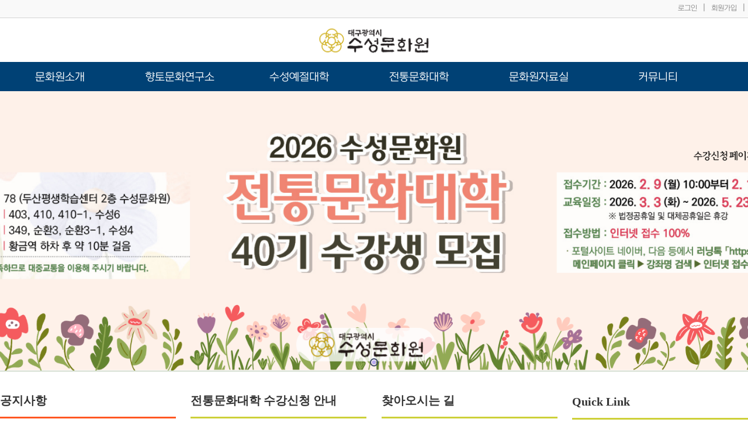

--- FILE ---
content_type: text/html; charset=utf-8
request_url: http://artko35.netto.kr/
body_size: 53293
content:
<!DOCTYPE html>
<html>
<head><title>수성문화원</title>
<meta http-equiv="content-type" content="text/html; charset=utf-8" />
<meta name="description" content="수성문화원,문화원,문화,예술,전시회,상화문학제,시낭송회,고모령가요제,사직제" />
<meta name="keywords" content="수성문화원,문화원,문화,예술,전시회,상화문학제,시낭송회,고모령가요제,사직제" />
<meta property="og:title" content="수성문화원" />
<meta property="og:type" content="website" />
<meta property="og:url" content="http://suseong.or.kr/" />
<meta property="og:description" content="수성문화원" />
<meta property="og:image" content="" />
<meta property="og:image:width" content="0" />
<meta property="og:image:height" content="0" />
<script type="text/javascript">
var url_base = "";
var editor_name = "ckeditor";
</script>
<script type="text/javascript" src="/preload/js/jquery-1.9.1.js"></script>
<script type="text/javascript" src="/preload/js/jquery-ui-1.10.1.custom.min.js"></script>
<script type="text/javascript" src="/preload/js/util.js?v=1769654384"></script>
<script src="http://dmaps.daum.net/map_js_init/postcode.v2.js"></script>
<script src="/preload/minicolors/jquery.minicolors.js"></script>
<link rel="stylesheet" href="/preload/minicolors/jquery.minicolors.css" type="text/css" />
<script type="text/javascript" src="/html/mod/secure//jsbn.js"></script>
<script type="text/javascript" src="/html/mod/secure//base64.js"></script>
<script type="text/javascript" src="/html/mod/secure//prng4.js"></script>
<script type="text/javascript" src="/html/mod/secure//rng.js"></script>
<script type="text/javascript" src="/html/mod/secure//rsa.js"></script>
<script type="text/javascript" src="/html/mod/secure//wtbase64.js"></script>
<script type="text/javascript" src="/html/mod/secure//jsecure.min.js"></script>
<script src="//developers.kakao.com/sdk/js/kakao.min.js"></script>
<script type="text/javascript" src="//developers.band.us/js/share/band-button.js?v=20150102"></script>
<script type="text/javascript">
var common_skin_url = "";
var isLogin = false;
var isAdmin = false;
var isMobile = false;
var isApp = false;
var language = "korean";
var curUri = "/~home/main";
var urlAppend = "";
var App = window.Android;
var isSecurePage = false;
var fb_app_id = ''
var kakaoAppKey = '';
</script>
<script type="text/javascript" src="/editor/ckeditor/ckeditor.js?v=1769654384"></script>
<link rel="stylesheet" href="/preload/css/jquery-ui-1.10.1.custom.css" type="text/css" />
<link rel="stylesheet" href="/preload/css/default.css?v=1769654384" type="text/css" />
<script type="text/javascript" src="/html/themes/skin/default2/asset/flexslider/jquery.flexslider.js?v=1769654384"></script>
<link rel="stylesheet" href="/html/themes/skin/default2/asset/flexslider/flexslider.css?v=1769654384" type="text/css" />
<link rel="stylesheet" href="/html/themes/skin/default2/css/base.css?v=1769654384" type="text/css" />
<link rel="stylesheet" href="/html/themes/skin/default2/css/layout.css?v=1769654384" type="text/css" />
<link rel="stylesheet" href="/html/themes/skin/default2/css/main.css?v=1769654384" type="text/css" />
<link rel="stylesheet" href="/html/themes/skin/default2/asset/sidebar/app.css?v=1769654384" type="text/css" />
<script type="text/javascript" src="/html/themes/skin/default2/asset/sidebar/app.js?v=1769654384"></script>
<link rel="stylesheet" href="/html/themes/skin/default2/css/redefine.css?v=1769654384" type="text/css" />
<link rel="shortcut icon" href="/images/desktop/subtopimg01.jpg">

<link rel="stylesheet" href="https://use.fontawesome.com/releases/v5.7.0/css/all.css" integrity="sha384-lZN37f5QGtY3VHgisS14W3ExzMWZxybE1SJSEsQp9S+oqd12jhcu+A56Ebc1zFSJ" crossorigin="anonymous">
<meta name="viewport" content="width=device-width">

<meta http-equiv="X-UA-Compatible" content="IE=5" />
<meta http-equiv="X-UA-Compatible" content="IE=6" />
<meta http-equiv="X-UA-Compatible" content="IE=7" />
<meta http-equiv="X-UA-Compatible" content="IE=8" />
<meta http-equiv="X-UA-Compatible" content="IE=9" />
<meta http-equiv="X-UA-Compatible" content="IE=edge" />
<meta name="naver-site-verification" content="4f61154ee88659c81f743f4f28216a0302a98f0b" />


<script language="JavaScript">
function bluring(){ 
        if(event.srcElement.tagName=="A"||event.srcElement.tagName=="IMG") 
        document.body.focus(); 
} 
document.onfocusin=bluring; 
</script>
<script type="text/javascript">
  $(window).resize(function(){resizeYoutube();});
  $(function(){resizeYoutube();});
  function resizeYoutube(){ $("iframe").each(function(){ if( /^https?:\/\/www.youtube.com\/embed\//g.test($(this).attr("src")) ){ $(this).css("width","100%"); $(this).css("height",Math.ceil( parseInt($(this).css("width")) * 480 / 854 ) + "px");} }); }
</script>
</head>
<body>
<aside class="sidemenu" data-sidebar style="background-color: #d5d5d5; margin-left:-290px!important;">
    <div class="m_menu_imgbox">
        <a href="#"><img src="http://artko35.netto.kr/html/widgets/theme/default2/m_mainmenu/img/mlogo2023.png"></a>
    </div>
    <div class="mainmenu">
        <ul class="ul-main" style="list-style:none;">
                        <li >
                <div class="item-main"><span ></span><!--<a href="/~greet" target="_self">-->문화원소개<!--</a>--></div>                <ul class="ul-sub" style="list-style:none;">
                                        <a href="/~greet" target="_self">
                        <li >인사말</li>
                    </a>
                                        <a href="/~history" target="_self">
                        <li >연혁</li>
                    </a>
                                        <a href="/~orga" target="_self">
                        <li >조직도</li>
                    </a>
                                        <a href="/~fac" target="_self">
                        <li >시설현황</li>
                    </a>
                                        <a href="/~contact" target="_self">
                        <li >오시는 길</li>
                    </a>
                                    </ul>
                            </li>
                        <li >
                <div class="item-main"><span ></span><!--<a href="/~htlab" target="_self">-->향토문화연구소<!--</a>--></div>                <ul class="ul-sub" style="list-style:none;">
                                        <a href="/~htlab01" target="_self">
                        <li >연구소 소개</li>
                    </a>
                                        <a href="/~htlab02" target="_self">
                        <li >연구위원</li>
                    </a>
                                        <a href="	/~library03" target="_self">
                        <li >향토문화연구소 발간물</li>
                    </a>
                                        <a href="https://www.suseong.kr/tour/index.do?menu_id=00001061" target="_blank">
                        <li >수성의 향토문화유산</li>
                    </a>
                                        <a href="/~offer" target="_self">
                        <li >제안받습니다</li>
                    </a>
                                    </ul>
                            </li>
                        <li >
                <div class="item-main"><span ></span><!--<a href="/~sseti" target="_self">-->수성예절대학<!--</a>--></div>                <ul class="ul-sub" style="list-style:none;">
                                        <a href="/~sseti01" target="_self">
                        <li >수성예절대학 소개</li>
                    </a>
                                        <a href="	/~sseti02" target="_self">
                        <li >교육일정</li>
                    </a>
                                    </ul>
                            </li>
                        <li >
                <div class="item-main"><span ></span><!--<a href="/~traditionalc" target="_self">-->전통문화대학<!--</a>--></div>                <ul class="ul-sub" style="list-style:none;">
                                        <a href="/~traditionalc01" target="_self">
                        <li >전통문화대학 소개</li>
                    </a>
                                        <a href="/~traditionalc02" target="_self">
                        <li >교육일정표</li>
                    </a>
                                        <a href="/~traditionalc03" target="_self">
                        <li >수강신청안내</li>
                    </a>
                                    </ul>
                            </li>
                        <li >
                <div class="item-main"><span ></span><!--<a href="/~library" target="_self">-->문화원자료실<!--</a>--></div>                <ul class="ul-sub" style="list-style:none;">
                                        <a href="/~library02" target="_self">
                        <li >소식지</li>
                    </a>
                                        <a href="/~library01" target="_self">
                        <li >수성문화</li>
                    </a>
                                        <a href="/~library03" target="_self">
                        <li >향토문화 연구</li>
                    </a>
                                    </ul>
                            </li>
                        <li >
                <div class="item-main"><span ></span><!--<a href="/~mainnotice" target="_self">-->커뮤니티<!--</a>--></div>                <ul class="ul-sub" style="list-style:none;">
                                        <a href="/~notice" target="_self">
                        <li >공지사항</li>
                    </a>
                                        <a href="/~gallery" target="_self">
                        <li >문화원갤러리</li>
                    </a>
                                        <a href="/~freeboard" target="_self">
                        <li >자유게시판</li>
                    </a>
                                        <a href="/~fin" target="_self">
                        <li >재정공시</li>
                    </a>
                                    </ul>
                            </li>
                    </ul>

        <div class="mb-links">
                        <input type="button" value="로그인" onclick="goLogin()" />
            <input type="button" value="회원가입" onclick="goJoin()" />
                    </div>
      
    </div>
</aside>
<script type="text/javascript" src="/html/widgets/theme/default2/m_mainmenu/m_mainmenu.js"></script>

<link rel="stylesheet" href="/html/widgets/theme/default2/m_mainmenu/m_mainmenu.css" type="text/css" />

<main>
	
	
		
	<div class="main_container sitehead">
    <div class="main_container001">
        <div class="container toplinkbox">
		<!--	<div class="main toplink">
				
			<a href="https://papago.naver.net/website?locale=ko&source=ko&target=en&url=http%3A%2F%2Fartko23.netto.kr" target="_blank">ENG</a>&nbsp;&nbsp;<span>|</span>&nbsp;
                <a href="https://papago.naver.net/website?locale=ko&source=ko&target=ja&url=http%3A%2F%2Fartko23.netto.kr%2F" target="_blank">JP</a>&nbsp;&nbsp;<span>|</span>&nbsp;
				<a href="https://papago.naver.net/website?locale=ko&source=ko&target=zh-CN&url=http%3A%2F%2Fartko23.netto.kr%2F" target="_blank">CHN</a>
			</div>-->
			
              <div class="main toplink">
                                <a href="/member/main">로그인</a>&nbsp;&nbsp;<span>|</span>&nbsp;
                <a href="/member/agreement">회원가입</a>&nbsp;&nbsp;<span>|</span>&nbsp;
				
                            </div>
        </div>
    </div>

    <div class="container">
        <div class="main topline">
            <div class="logo">
                <a href="/"><img src="http://artko35.netto.kr/html/widgets/theme/default2/re_header/img/logo2023.png" style="border:0;" /></a>
            </div>  </div>  </div>
			
			
			
			 <div class="main_container002">
        <div class="container">
			            <!--메뉴시작--->
			
            <div class="menuwrap">
                <ul class="ul-menu-main">
                                        <li>
                        <a class="menuitem-main" href="/~greet" target="_self"><span class="labelss">
                                문화원소개</span></a>
                                                <div class="subwrap">
                            <ul class="ul-menu-sub" style="list-style:none;">
                                <a href="/~greet" target="_self">
                                    <li class="li-sub">
										<div class="sub-item">인사말</div>
										                                    </li>
                                </a>
                                <a href="/~history" target="_self">
                                    <li class="li-sub">
										<div class="sub-item">연혁</div>
										                                    </li>
                                </a>
                                <a href="/~orga" target="_self">
                                    <li class="li-sub">
										<div class="sub-item">조직도</div>
										                                    </li>
                                </a>
                                <a href="/~fac" target="_self">
                                    <li class="li-sub">
										<div class="sub-item">시설현황</div>
										                                    </li>
                                </a>
                                <a href="/~contact" target="_self">
                                    <li class="li-sub">
										<div class="sub-item">오시는 길</div>
										                                    </li>
                                </a>
                                                            </ul>
                        </div>
                                            </li>
                                        <li>
                        <a class="menuitem-main" href="/~htlab" target="_self"><span class="labelss">
                                향토문화연구소</span></a>
                                                <div class="subwrap">
                            <ul class="ul-menu-sub" style="list-style:none;">
                                <a href="/~htlab01" target="_self">
                                    <li class="li-sub">
										<div class="sub-item">연구소 소개</div>
										                                    </li>
                                </a>
                                <a href="/~htlab02" target="_self">
                                    <li class="li-sub">
										<div class="sub-item">연구위원</div>
										                                    </li>
                                </a>
                                <a href="	/~library03" target="_self">
                                    <li class="li-sub">
										<div class="sub-item">향토문화연구소 발간물</div>
										                                    </li>
                                </a>
                                <a href="https://www.suseong.kr/tour/index.do?menu_id=00001061" target="_blank">
                                    <li class="li-sub">
										<div class="sub-item">수성의 향토문화유산</div>
										                                    </li>
                                </a>
                                <a href="/~offer" target="_self">
                                    <li class="li-sub">
										<div class="sub-item">제안받습니다</div>
										                                    </li>
                                </a>
                                                            </ul>
                        </div>
                                            </li>
                                        <li>
                        <a class="menuitem-main" href="/~sseti" target="_self"><span class="labelss">
                                수성예절대학</span></a>
                                                <div class="subwrap">
                            <ul class="ul-menu-sub" style="list-style:none;">
                                <a href="/~sseti01" target="_self">
                                    <li class="li-sub">
										<div class="sub-item">수성예절대학 소개</div>
										                                    </li>
                                </a>
                                <a href="	/~sseti02" target="_self">
                                    <li class="li-sub">
										<div class="sub-item">교육일정</div>
										                                    </li>
                                </a>
                                                            </ul>
                        </div>
                                            </li>
                                        <li>
                        <a class="menuitem-main" href="/~traditionalc" target="_self"><span class="labelss">
                                전통문화대학</span></a>
                                                <div class="subwrap">
                            <ul class="ul-menu-sub" style="list-style:none;">
                                <a href="/~traditionalc01" target="_self">
                                    <li class="li-sub">
										<div class="sub-item">전통문화대학 소개</div>
										                                    </li>
                                </a>
                                <a href="/~traditionalc02" target="_self">
                                    <li class="li-sub">
										<div class="sub-item">교육일정표</div>
										                                    </li>
                                </a>
                                <a href="/~traditionalc03" target="_self">
                                    <li class="li-sub">
										<div class="sub-item">수강신청안내</div>
										                                    </li>
                                </a>
                                                            </ul>
                        </div>
                                            </li>
                                        <li>
                        <a class="menuitem-main" href="/~library" target="_self"><span class="labelss">
                                문화원자료실</span></a>
                                                <div class="subwrap">
                            <ul class="ul-menu-sub" style="list-style:none;">
                                <a href="/~library02" target="_self">
                                    <li class="li-sub">
										<div class="sub-item">소식지</div>
										                                    </li>
                                </a>
                                <a href="/~library01" target="_self">
                                    <li class="li-sub">
										<div class="sub-item">수성문화</div>
										                                    </li>
                                </a>
                                <a href="/~library03" target="_self">
                                    <li class="li-sub">
										<div class="sub-item">향토문화 연구</div>
										                                    </li>
                                </a>
                                                            </ul>
                        </div>
                                            </li>
                                        <li>
                        <a class="menuitem-main" href="/~mainnotice" target="_self"><span class="labelss">
                                커뮤니티</span></a>
                                                <div class="subwrap">
                            <ul class="ul-menu-sub" style="list-style:none;">
                                <a href="/~notice" target="_self">
                                    <li class="li-sub">
										<div class="sub-item">공지사항</div>
										                                    </li>
                                </a>
                                <a href="/~gallery" target="_self">
                                    <li class="li-sub">
										<div class="sub-item">문화원갤러리</div>
										                                    </li>
                                </a>
                                <a href="/~freeboard" target="_self">
                                    <li class="li-sub">
										<div class="sub-item">자유게시판</div>
										                                    </li>
                                </a>
                                <a href="/~fin" target="_self">
                                    <li class="li-sub">
										<div class="sub-item">재정공시</div>
										                                    </li>
                                </a>
                                                            </ul>
                        </div>
                                            </li>
                                        <div style="clear:both;"></div>
                </ul>
				</div>
            <!---메뉴끝-->
        </div>
    </div>
</div>




 <!---모바일에서 상단 메뉴-->

<div class="topbar">
    <div class="btn-menu" data-sidebar-button>
        <img src="/html/themes/skin/default2/images/mobile/menubtn2.png" />
    </div>
    <div class="toplogo">
        <a href="/"><img src="/html/widgets/theme/default2/re_header/img/mlogo20233.png" style="border:0;" /></a>
    </div>
</div>
<link rel="stylesheet" href="/html/widgets/theme/default2/re_header/re_header.css" type="text/css" />
	    
	
	<div class="sliderwrap">
		<meta charset="UTF-8" />
<title></title>
<script src="https://ajax.googleapis.com/ajax/libs/jquery/3.3.1/jquery.min.js"></script>
<style type="text/css">
    @font-face {
        src: url("https://s3-us-west-2.amazonaws.com/s.cdpn.io/142996/polar.otf");
        font-family: "Polar";
    }

    *,
    *:before,
    *:after {
        box-sizing: border-box;
        margin: 0;
        padding: 0;
    }

    #topimg_box .comp-layout {
        background-color: transparent;
        padding: 0px 0px 0px 0px;
        overflow: hidden;
    }

    body {
        /*			background: #000;*/
    }

    svg {
        display: block;
        overflow: visible;
    }

    .slider-container {
        overflow: hidden;
        position: relative;
        height: 480px;
        -webkit-user-select: none;
        -moz-user-select: none;
        -ms-user-select: none;
        user-select: none;
        cursor: all-scroll;
		border-bottom: 2px solid #d7e0d4;
    }

    @media screen and (max-width: 660px) {
        .slider-container {
            height: 200px;
        }
    }



    .slider-control {
        z-index: 2;
        position: absolute;
        top: 0;
        width: 12%;
        height: 100%;
        transition: opacity 0.3s;
        will-change: opacity;
        opacity: 0;
    }

    .slider-control.inactive:hover {
        cursor: auto;
    }

    .slider-control:not(.inactive):hover {
        opacity: 1;
        cursor: pointer;
    }

    .slider-control.left {
        left: 0;
        background: linear-gradient(to right, rgba(0, 0, 0, 0.18) 0%, rgba(0, 0, 0, 0) 100%);
    }

    .slider-control.right {
        right: 0;
        background: linear-gradient(to right, rgba(0, 0, 0, 0) 0%, rgba(0, 0, 0, 0.18) 100%);
    }

    .slider-pagi {
        position: absolute;
        z-index: 3;
        left: 50%;
        bottom: 0.5rem;
        -webkit-transform: translateX(-50%);
        transform: translateX(-50%);
        font-size: 0;
        list-style-type: none;
    }

    .slider-pagi__elem {
        position: relative;
        display: inline-block;
        vertical-align: top;
        width: 1rem;
        height: 1rem;
        margin: 0 0.5rem;
        border-radius: 50%;
        border: 2px solid #3c476a;
        cursor: pointer;
    }

    .slider-pagi__elem:before {
        content: "";
        position: absolute;
        left: 50%;
        top: 50%;
        width: 0.5rem;
        height: 0.5rem;
        background: #baabef;
        border-radius: 50%;
        transition: -webkit-transform 0.3s;
        transition: transform 0.3s;
        transition: transform 0.3s, -webkit-transform 0.3s;
        -webkit-transform: translate(-50%, -50%) scale(0);
        transform: translate(-50%, -50%) scale(0);
    }

    .slider-pagi__elem.active:before,
    .slider-pagi__elem:hover:before {
        -webkit-transform: translate(-50%, -50%) scale(1);
        transform: translate(-50%, -50%) scale(1);
    }

    .slider {
        z-index: 1;
        position: relative;
        height: 100%;
    }

    .slider.animating {
        transition: -webkit-transform 0.5s;
        transition: transform 0.5s;
        transition: transform 0.5s, -webkit-transform 0.5s;
        will-change: transform;
    }

    .slider.animating .slide__bg {
        transition: -webkit-transform 0.5s;
        transition: transform 0.5s;
        transition: transform 0.5s, -webkit-transform 0.5s;
        will-change: transform;
    }

    .slide {
        position: absolute;
        top: 0;
        width: 100%;
        height: 100%;
        overflow: hidden;
    }

    .slide.active .slide__overlay,
    .slide.active .slide__text {
        opacity: 1;
        -webkit-transform: translateX(0);
        transform: translateX(0);
    }

    .slide__bg {
        background-position: 50% 50%;
        position: absolute;
        top: 0;
        left: -50%;
        width: 100%;
        height: 100%;
        background-size: cover;
        will-change: transform;
    }

    .mslink:nth-child(1) .slide{
        left: 0;
    }

    .mslink:nth-child(1) .slide .slide__bg {

        left: 0;
        background-image: url("/data/jt40.png");
    }

    .mslink:nth-child(1) .slide .slide__overlay-path {
        fill: rgba(88, 88, 88, 0.3);
    }

    @media screen and (max-width: 660px) {
        .mslink:nth-child(1) .slide .slide__text {
            background-color: rgba(88, 88, 88, 0);
        }

    }

    .mslink:nth-child(2) .slide {
        left: 100%;
    }

     .mslink:nth-child(2) .slide .slide__bg {
        left: -50%;
        background-image: url("/data/2025 문화원 전시.png");
    }

     .mslink:nth-child(2) .slide .slide__overlay-path {
        fill: rgb(225, 204, 174, 0.3);
    }

    @media screen and (max-width: 660px) {
         .mslink:nth-child(2) .slide .slide__text {
            background-color: rgba(225, 204, 174, 0);
        }

        .slide__overlay path {
            opacity: 0;
        }
    }

     .mslink:nth-child(3) .slide {
        left: 200%;
    }

    .mslink:nth-child(3) .slide .slide__bg {
        left: -100%;        
         background-image: url("/data/gmr2025mainss.jpg");
    }

    .mslink:nth-child(3) .slide .slide__overlay-path {
        fill: rgba(173, 197, 205, 1);
    }

    @media screen and (max-width: 500px) {
        .mslink:nth-child(3) .slide .slide__text {
            background-color: rgba(173, 197, 205, 0);
        }
    }

    .mslink:nth-child(4) .slide {
        left: 300%;
    }

     .mslink:nth-child(4) .slide .slide__bg {
        left: -150%;
       background-image: url("/data/ssyj2025mainsl.jpg");
    }

     .mslink:nth-child(4) .slide .slide__overlay-path {
        fill: rgba(96, 43, 12, 0.5);
    }

    @media screen and (max-width: 660px) {
         .mslink:nth-child(4) .slide .slide__text {
            background-color: rgba(96, 43, 12, 0);
        }
    }

	  .mslink:nth-child(5) .slide {
        left: 400%;
    }

     .mslink:nth-child(5) .slide .slide__bg {
        left: -200%;
       background-image: url("");
    }

     .mslink:nth-child(5) .slide .slide__overlay-path {
        fill: rgba(96, 43, 12, 0.5);
    }

    @media screen and (max-width: 660px) {
         .mslink:nth-child(5) .slide .slide__text {
            background-color: rgba(96, 43, 12, 0);
        }
    }

	
	  .mslink:nth-child(6) .slide {
        left: 500%;
    }

     .mslink:nth-child(6) .slide .slide__bg {
        left: -250%;
       background-image: url("");
    }

     .mslink:nth-child(6) .slide .slide__overlay-path {
        fill: rgba(96, 43, 12, 0.5);
    }

    @media screen and (max-width: 660px) {
         .mslink:nth-child(6) .slide .slide__text {
            background-color: rgba(96, 43, 12, 0);
        }
    }
    .slide__content {
        position: absolute;
        top: 0;
        left: 0;
        width: 100%;
        height: 100%;
    }

    /*		좌측 대각선 오버레이*/

    .slide__overlay {
        position: absolute;
        bottom: 0;
        left: 0;
        height: 100%;
        min-height: 25%;
        /*좌측 대각선 오버레이 폭 조정*/
        transition: opacity 0.2s 0.5s, -webkit-transform 0.5s 0.5s;
        transition: transform 0.5s 0.5s, opacity 0.2s 0.5s;
        transition: transform 0.5s 0.5s, opacity 0.2s 0.5s, -webkit-transform 0.5s 0.5s;
        will-change: transform, opacity;
        -webkit-transform: translate3d(-20%, 0, 0);
        transform: translate3d(-20%, 0, 0);
        opacity: 0;
    }

    @media screen and (max-width: 660px) {
        .slide__overlay {
            display: none;
        }
    }

    /*좌측 대각선 오버레이 농도 조정*/

    .slide__overlay path {
        opacity: 0;
    }

    /*택스트 박스		*/
    .slide__text {
        /*		background-color: aqua;*/
        position: absolute;
        /*		width: 40%;*/
        bottom: 30%;
        left: 22%;
        color: #fff;
        transition: opacity 0.5s 0.8s, -webkit-transform 0.5s 0.8s;
        transition: transform 0.5s 0.8s, opacity 0.5s 0.8s;
        transition: transform 0.5s 0.8s, opacity 0.5s 0.8s, -webkit-transform 0.5s 0.8s;
        will-change: transform, opacity;
        -webkit-transform: translateY(-50%);
        transform: translateY(-50%);
        opacity: 0;
    }

    @media screen and (min-width: 660px) {
        .slide__text {
            width: 80%;
        }
    }

    @media screen and (min-width: 800px) {
        .slide__text {
            width: 50%;
        }
    }

    @media screen and (max-width: 660px) {
        .slide__text {
            left: 0;
            bottom: 0;
            width: 100%;
            height: 20rem;
            text-align: center;
            -webkit-transform: translateY(50%);
            transform: translateY(50%);
            transition: opacity 0.5s 0.5s, -webkit-transform 0.5s 0.5s;
            transition: transform 0.5s 0.5s, opacity 0.5s 0.5s;
            transition: transform 0.5s 0.5s, opacity 0.5s 0.5s, -webkit-transform 0.5s 0.5s;
            padding: 0 0.2rem;
        }
    }

    /*택스트 박스 헤더 글자 조정		*/

    .slide__text-heading {
        font-family: "Polar", Helvetica, Arial, sans-serif;
        font-size: 2rem;
        margin-bottom: 1rem;
    }

    @media screen and (max-width: 660px) {
        .slide__text-heading {
            line-height: 20rem;
            font-size: 1.4rem;
        }
    }

    /*택스트 박스 본문 글자 조정		*/

    .slide__text-desc {
        font-family: "Open Sans", Helvetica, Arial, sans-serif;
        font-size: 1rem;
        margin-bottom: 1.5rem;
    }

    @media screen and (max-width: 660px) {
        .slide__text-desc {
            display: none;
        }
    }

    /*택스트 박스 하단 링크 조정		*/

    .slide__text-link {
        z-index: 5;
        display: inline-block;
        position: relative;
        padding: 0.5rem;
        cursor: pointer;
        font-family: "Open Sans", Helvetica, Arial, sans-serif;
        font-size: 1.2rem;
        -webkit-perspective: 1000px;
        perspective: 1000px;
    }

    @media screen and (max-width: 660px) {
        .slide__text-link {
            top: -140px;
        }
    }

    .slide__text-link:before {
        z-index: -1;
        content: "";
        position: absolute;
        top: 0;
        left: 0;
        width: 100%;
        height: 100%;
        background: #000;
        -webkit-transform-origin: 50% 100%;
        transform-origin: 50% 100%;
        -webkit-transform: rotateX(-85deg);
        transform: rotateX(-85deg);
        transition: -webkit-transform 0.3s;
        transition: transform 0.3s;
        transition: transform 0.3s, -webkit-transform 0.3s;
        will-change: transform;
    }

    .slide__text-link:hover:before {
        -webkit-transform: rotateX(0);
        transform: rotateX(0);
    }

</style>
<div class="slider-container">
    <div class="slider-control left inactive"><img border="0" src="" style="max-width:100%; height:auto;" /> <img src="" /></div>
    <div class="slider-control right">&nbsp;</div>
    <ul class="slider-pagi"> </ul>
    <div class="slider">
       <a class="mslink" href="http://www.suseong.or.kr/~traditionalc01" target="_blank"><div class="slide slide-0 active">
			<div class="slide__bg">&nbsp;</div>
			<div class="slide__content">
				<svg class="slide__overlay" preserveaspectratio="xMaxYMax slice" viewbox="0 0 720 405">
					<path class="slide__overlay-path" d="M0,0 150,0 500,405 0,405"></path>
				</svg>
				<div class="slide__text">
					<h2 class="slide__text-heading"></h2>
					<p class="slide__text-desc"></p>
					<!--<a class="slide__text-link">Fine Art</a>-->
					</div>
			</div>
			</div></a>
			<!--<a class="mslink" href="#"><div class="slide slide-0 active">
				<div class="slide__bg">&nbsp;</div>
				<div class="slide__content">
					<svg class="slide__overlay" preserveaspectratio="xMaxYMax slice" viewbox="0 0 720 405">
						<path class="slide__overlay-path" d="M0,0 150,0 500,405 0,405"></path>
					</svg>
					<div class="slide__text">
						<h2 class="slide__text-heading"></h2>
						<p class="slide__text-desc"></p>
						<!--<a class="slide__text-link">Fine Art</a>-->
						<!--</div>
				</div>
				</div></a>
		
		
			<!--<a class="mslink" href="http://www.gmrmf.or.kr/"><div class="slide slide-2 ">
			<div class="slide__bg">&nbsp;</div>
			<div class="slide__content">
				<svg class="slide__overlay" preserveaspectratio="xMaxYMax slice" viewbox="0 0 720 405">
					<path class="slide__overlay-path" d="M0,0 150,0 500,405 0,405"></path>
				</svg>
				<div class="slide__text">
					<h2 class="slide__text-heading"></h2>
					<p class="slide__text-desc"></p>
					<!--<a class="slide__text-link">Fine Art</a>-->
					<!--</div>
			</div>
		</div></a>
		
	<a class="mslink" href="http://www.suseong.or.kr/~notice/view?p=1&article_id=4866"><div class="slide slide-3">
			<div class="slide__bg">&nbsp;</div>
			<div class="slide__content">
				<svg class="slide__overlay" preserveaspectratio="xMaxYMax slice" viewbox="0 0 720 405">
					<path class="slide__overlay-path" d="M0,0 150,0 500,405 0,405"></path>
				</svg>
				<div class="slide__text">
					<h2 class="slide__text-heading"></h2>
					<p class="slide__text-desc"></p>
					<!--<a class="slide__text-link">Fine Art</a>-->
				<!--</div>
			</div>
		</div></a>
		
	<!--<a class="mslink" href=""><div class="slide slide-4">
			<div class="slide__bg">&nbsp;</div>
			<div class="slide__content">
				<svg class="slide__overlay" preserveaspectratio="xMaxYMax slice" viewbox="0 0 720 405">
					<path class="slide__overlay-path" d="M0,0 150,0 500,405 0,405"></path>
				</svg>
				<div class="slide__text">
					<h2 class="slide__text-heading"></h2>
					<p class="slide__text-desc"></p>
					<!--<a class="slide__text-link">Fine Art</a>-->
				<!--</div>
			</div>
		</div></a>
		
			<!--<a class="mslink" href=""><div class="slide slide-5">
			<div class="slide__bg">&nbsp;</div>
			<div class="slide__content">
				<svg class="slide__overlay" preserveaspectratio="xMaxYMax slice" viewbox="0 0 720 405">
					<path class="slide__overlay-path" d="M0,0 150,0 500,405 0,405"></path>
				</svg>
				<div class="slide__text">
					<h2 class="slide__text-heading"></h2>
					<p class="slide__text-desc"></p>
					<!--<a class="slide__text-link">Fine Art</a>-->
					<!--</div>
			</div>
		</div></a>-->
			


    </div>
</div>
<script>
    $(document).ready(function() {
        var $slider = $(".slider"),
            $slideBGs = $(".slide__bg"),
            diff = 0,
            curSlide = 0,
            numOfSlides = $(".slide").length - 1,
            animating = false,
            animTime = 500,
            autoSlideTimeout, autoSlideDelay = 6000,
            $pagination = $(".slider-pagi");

        function createBullets() {
            for (var i = 0; i < numOfSlides + 1; i++) {
                var $li = $("<li class='slider-pagi__elem'></li>");
                $li.addClass("slider-pagi__elem-" + i).data("page", i);
                if (!i) $li.addClass("active");
                $pagination.append($li);
            }
        };
        createBullets();

        function manageControls() {
            $(".slider-control").removeClass("inactive");
            if (!curSlide) $(".slider-control.left").addClass("inactive");
            if (curSlide === numOfSlides) $(".slider-control.right").addClass("inactive");
        };

        function autoSlide() {
            autoSlideTimeout = setTimeout(function() {
                curSlide++;
                if (curSlide > numOfSlides) curSlide = 0;
                changeSlides();
            }, autoSlideDelay);
        };
        autoSlide();

        function changeSlides(instant) {
            if (!instant) {
                animating = true;
                manageControls();
                $slider.addClass("animating");
                $slider.css("top");
                $(".slide").removeClass("active");
                $(".slide-" + curSlide).addClass("active");
                setTimeout(function() {
                    $slider.removeClass("animating");
                    animating = false;
                }, animTime);
            }
            window.clearTimeout(autoSlideTimeout);
            $(".slider-pagi__elem").removeClass("active");
            $(".slider-pagi__elem-" + curSlide).addClass("active");
            $slider.css("transform", "translate3d(" + -curSlide * 100 + "%,0,0)");
            $slideBGs.css("transform", "translate3d(" + curSlide * 50 + "%,0,0)");
            diff = 0;
            autoSlide();
        }

        function navigateLeft() {
            if (animating) return;
            if (curSlide > 0) curSlide--;
            changeSlides();
        }

        function navigateRight() {
            if (animating) return;
            if (curSlide < numOfSlides) curSlide++;
            changeSlides();
        }
        $(document).on("mousedown touchstart", ".slider", function(e) {
            if (animating) return;
            window.clearTimeout(autoSlideTimeout);
            var startX = e.pageX || e.originalEvent.touches[0].pageX,
                winW = $(window).width();
            diff = 0;
            $(document).on("mousemove touchmove", function(e) {
                var x = e.pageX || e.originalEvent.touches[0].pageX;
                diff = (startX - x) / winW * 70;
                if ((!curSlide && diff < 0) || (curSlide === numOfSlides && diff > 0)) diff /= 2;
                $slider.css("transform", "translate3d(" + (-curSlide * 100 - diff) + "%,0,0)");
                $slideBGs.css("transform", "translate3d(" + (curSlide * 50 + diff / 2) + "%,0,0)");
            });
        });
        $(document).on("mouseup touchend", function(e) {
            $(document).off("mousemove touchmove");
            if (animating) return;
            if (!diff) {
                changeSlides(true);
                return;
            }
            if (diff > -8 && diff < 8) {
                changeSlides();
                return;
            }
            if (diff <= -8) {
                navigateLeft();
            }
            if (diff >= 8) {
                navigateRight();
            }
        });
        $(document).on("click", ".slider-control", function() {
            if ($(this).hasClass("left")) {
                navigateLeft();
            } else {
                navigateRight();
            }
        });
        $(document).on("click", ".slider-pagi__elem", function() {
            curSlide = $(this).data("page");
            changeSlides();
        });
    });

</script>
<script type="text/javascript" src="/html/widgets/theme/default2/mainslider/mainslider.js"></script>
	</div>
	
    			<div class="pcpopbox">


			</div>
			
	
	
			<link rel="stylesheet" href="/html/themes/skin/default2/css/main.css" type="text/css">
<!-- <style>
.poster {box-sizing: border-box; margin-top: 30px;}
.poster00 {width: 25%; float: left; border: 1px solid #eee; padding-top: 35%; box-sizing: border-box; background-size: cover; margin-bottom: 20px;}
.poster01 {background-image: url("http://suseong.or.kr/files/board/notice/2023/0313/1413/202303131413070001.jpg");}
.poster02 {background-image: url("http://suseong.or.kr/files/board/notice/2023/0313/1442/202303131442150001.jpg");}
.poster03 {background-image: url("http://suseong.or.kr/files/board/notice/2023/0306/1411/202303061411070001.jpg");}
.poster04 {background-image: url("http://suseong.or.kr/files/board/notice/2023/0313/1439/202303131439360001.jpg");}
	
@media (max-width: 600px) {
  .poster00 {width: 50%; padding-top: 65%; border: 7px solid #eee; border-radius: 5px;} 


</style>
<div class="main_container clearfix">
	<div class="container">
		<div class="poster">
			<div class="poster00 poster01"></div>
			<div class="poster00 poster02"></div>
			<div class="poster00 poster03"></div>
			<div class="poster00 poster04"></div>
		</div>
	</div>
</div>
<br /> -->

<div class="main_container clearfix">
	<div class="container">


		<!-- 이곳에 HTML 코드를 작성합니다 -->
<div class="etc_cont">
	<div class="popzone">
			<h3>공지사항</h3>
			
<div class="wg-notice">
	<!--<div class="title">
		<a href="/~notice"><i class="fa fa-car"></i> 공지사항</a>
	</div>-->
	<div class="articles">
		<ul>
					<li>
				<a href="/~notice/view?article_id=4930">2026 40기 전통문화대학 수강생 모집</a> 			</li>
					<li>
				<a href="/~notice/view?article_id=4928">2026년 병오년 붉은 말의 해를 맞아 인사드립니다.</a> 			</li>
					<li>
				<a href="/~notice/view?article_id=4926">2025 수성문화원 기획-수성구미술가협회 선정작가展</a> 			</li>
					<li>
				<a href="/~notice/view?article_id=4922">2025 수성문화원 기획-영미회展</a> 			</li>
					<li>
				<a href="/~notice/view?article_id=4921">39기 전통문화대학 수강생 모집</a> 			</li>
					<li>
				<a href="/~notice/view?article_id=4916">2025 수성문화원 기획-정예 회화작가 20인의 가을 향연展</a> 			</li>
					<li>
				<a href="/~notice/view?article_id=4914">[기사] ‘천’과 ‘실’과 ‘바늘’이 함께 놀면 작품이 되죠 - 수성..</a> 			</li>
				</ul>
	</div>
</div>
<link rel="stylesheet" href="/html/widgets/theme/default2/notice/notice.css" type="text/css" />
	</div>

	<div class="stay_time">
			<h3 class="bar">전통문화대학 수강신청 안내</h3>
			<dl>
					<dt>신청방법 : 온라인접수</dt>
		<dd><a href="https://lll.suseong.kr/"><span style="color:#3396ff;">www.lll.suseong.kr</span></a></dd>
		<dt>신청기간 </dt>
					<dd>수시모집</dd>
				 
					<dt>수 강 료</dt>
					<dd>문의후 접수바랍니다</dd>
				 <dt>문 의 처</dt>
					<dd>053-768-0052</dd>
			</dl>
	</div>
	<div class="location">
			<h3 class="bar">찾아오시는 길</h3>
			<div class="box">
					<strong>수성문화원</strong>
					<p>
							 대구시 수성구 들안로 16길 78번지, 2층<br />TEL :  053-768-0002 <br/>FAX : 053-794-1335
					</p>
				<!-- * 카카오맵 - 지도퍼가기 -->
<!-- 1. 지도 노드 -->
<div id="daumRoughmapContainer1678247748609" class="root_daum_roughmap root_daum_roughmap_landing" style="width:100%;"></div>

<!--
2. 설치 스크립트
* 지도 퍼가기 서비스를 2개 이상 넣을 경우, 설치 스크립트는 하나만 삽입합니다.
-->
<script charset="UTF-8" class="daum_roughmap_loader_script" src="https://ssl.daumcdn.net/dmaps/map_js_init/roughmapLoader.js"></script>

<!-- 3. 실행 스크립트 -->
<script charset="UTF-8">
new daum.roughmap.Lander({
	"timestamp" : "1678247748609",
	"key" : "2dyjm",
	
	"mapHeight" : "170"
}).render();
</script>
			</div>
	</div>

	<div class="quick_link">
			<h3 class="bar">Quick Link</h3>
			<ul>
					<li><a href="/~offer" target="_blank"><strong>지역학 제안받습니다</strong></a></li>
					<li><a href="http://www.gmrmf.or.kr/" target="_blank"><strong>고모령가요제</strong></a></li>
					<li><a href="/~sseti01"><strong>수성예절대학</strong></a></li>
					<li><a href="/~traditionalc01"><strong>전통문화대학</strong></a></li>					
					<li><a href="https://www.kccf.or.kr/" target="_blank"><strong>한국문화원연합회</strong></a></li>
			</ul>
	</div>
</div>
<link rel="stylesheet" href="/html/widgets/theme/default2/maintextlistbox/maintextlistbox.css" type="text/css" />
		
	</div>
<br/><br/><br/>
</div>
<br/>
<div class="main_container clearfix">
	<div class="container">

<div class="wg-photo">
	<div class="title">
		<a href="/~gallery">PHOTO</a>
	</div>
	<div class="articles">
		<ul>
					<li>
				<a href="/~gallery/view?article_id=4923"><div class="photo" style="background-image:url(/files/board/gallery/2025/1117/1654/thumb_202511171654560001.jpg)"></div></a>
				<div class="subject">2025 제 20회 수성문화인의 날</div>
			</li>
					<li>
				<a href="/~gallery/view?article_id=4918"><div class="photo" style="background-image:url(/files/board/gallery/2025/1021/1109/thumb_202510211109000001.jpg)"></div></a>
				<div class="subject">2025 수성문화원 가을문화탐방</div>
			</li>
					<li>
				<a href="/~gallery/view?article_id=4917"><div class="photo" style="background-image:url(/files/board/gallery/2025/1021/1103/thumb_202510211103520001.jpg)"></div></a>
				<div class="subject">2025 전통문화대학 작품전시회</div>
			</li>
					<li>
				<a href="/~gallery/view?article_id=4909"><div class="photo" style="background-image:url(/files/board/gallery/2025/0924/1717/thumb_202509241717300001.jpg)"></div></a>
				<div class="subject">2025 수성예절대학 수료식</div>
			</li>
					<li>
				<a href="/~gallery/view?article_id=4908"><div class="photo" style="background-image:url(/files/board/gallery/2025/0924/1713/thumb_202509241713570001.jpg)"></div></a>
				<div class="subject">2025 고모령 가요제</div>
			</li>
					<li>
				<a href="/~gallery/view?article_id=4892"><div class="photo" style="background-image:url(/files/board/gallery/2025/0711/1738/thumb_202507111738340001.jpg)"></div></a>
				<div class="subject">2025 상화문학제 - 시낭송 대회 ..</div>
			</li>
					<li>
				<a href="/~gallery/view?article_id=4891"><div class="photo" style="background-image:url(/files/board/gallery/2025/0711/1732/thumb_202507111732490001.jpg)"></div></a>
				<div class="subject">2025 상화문학제 - 시낭송 대회 ..</div>
			</li>
					<li>
				<a href="/~gallery/view?article_id=4890"><div class="photo" style="background-image:url(/files/board/gallery/2025/0711/1723/thumb_202507111723490001.jpg)"></div></a>
				<div class="subject">2025 상화문학제 - 문학공연</div>
			</li>
					<div style="clear:both;"></div>
		</ul>
	</div>
</div>
<link rel="stylesheet" href="/html/widgets/theme/default2/m_photo/m_photo.css" type="text/css" />
			</div>

</div>
<br /><br />
				
	      
	

	
	<div class="overlay" data-sidebar-overlay></div>
	
	<div class="main_container footer_full_box">
    <div class="container">
        <div class="main">
            <div class="footer_item footer_logo">
                <div class="footer_item_tltle"> About.</div>
                <div class="footer_item_box footer_item_box_01">
                    <div class="footer_logo_img"><img src="http://artko35.netto.kr/html/widgets/theme/default2/re_footer01/img/logo2023w.png" style="border:0;"></div>
                    <!--<div class="sns_share">
                        <a href="#" target="_blank"><img src="/html/themes/skin/default2/images/desktop/footinstalogo.png" alt="인스타계정"></a>
                        <a href="#" target="_blank"><img src="/html/themes/skin/default2/images/desktop/footfacebooklogo.png" alt=" 페이스북계정"></a>
                       
                    </div>-->
                </div>
            </div>

            <div class="footer_item footer_adress">
                <div class="footer_item_tltle">Info.</div>
                <div class="footer_item_box">
                    <ul>
                        <li class="name">수성문화원</li>
                        <li>&nbsp;</li>
                        <li>대구광역시 수성구 들안로 16길 78번지</li>
                        <li>TEL : 053-768-0002</li>
                        <li>FAX : 053-794-1335</li>

                    </ul>
                </div>
            </div>

            <div class="footer_item footer_menu clearfix">
                <div class="footer_item_tltle">Site Map.</div>
                <div class="footer_item_box">
                    <ul>
                        <li><a href="/~notice">Notice
                                <span class="pull-right">공지사항</span></a></li>
                        <li><a href="/~library02">Newsletter
                                <span class="pull-right">소식지</span></a></li>
                        <li><a href="/~gallery">Gallery
                                <span class="pull-right">앨범</span></a></li>
                        <li><a href="/~contact">Contact
                                <span class="pull-right">오시는길</span></a></li>
                        <li><a href="/~history">History
                                <span class="pull-right">연혁</span></a></li>



                    </ul>
                </div>
            </div>

            <div class="fms clearfix">
                <select class="familysite" onchange="window.open(value,'_blank');">
                    <option>관련사이트</option>
                    <option value="https://www.kccf.or.kr" target="_blank"> 한국문화원연합회</option>
					  <option value="http://www.dgccf.or.kr/" target="_blank"> 대구문화원연합회</option>
					
                    <option value="https://www.mcst.go.kr/kor/main.jsp" target="_blank"> 문화체육관광부</option>
                    <option value="https://www.daegu.go.kr" target="_blank"> 대구광역시청</option>
                    <option value="https://www.suseong.kr/" target="_blank"> 수성구청</option>
					<option value="https://www.acrc.go.kr/acrc/index.do" target="_blank"> 국민권익위원회</option>
                    <option value="https://www.nts.go.kr/" target="_blank"> 국세청</option>
                </select>
            </div>

        </div>
    </div>
</div>


<div class="main_container copyright_box">
    <div class="container copyright">
        <div class="main">
            Copyright 2023 DAEGU SUSEONG CUTURAL CENTER <span class="copy_span">All Rights Reserved. <a href="http://artko.kr/"><b class="design_by_artkorea">Design by Artkorea.</b></a></span>
        </div>
    </div>

</div>
<link rel="stylesheet" href="/html/widgets/theme/default2/re_footer01/re_footer01.css" type="text/css" />
		<div class="gotop">
	<img src="/html/themes/skin/default2/images/gotop.png" onclick="goTop()" />
</div>
<script type="text/javascript" src="/html/widgets/theme/default2/m_gotop/m_gotop.js"></script>

<link rel="stylesheet" href="/html/widgets/theme/default2/m_gotop/m_gotop.css" type="text/css" />
	
</main>

</body>
</html>

--- FILE ---
content_type: text/css
request_url: http://artko35.netto.kr/html/themes/skin/default2/css/base.css?v=1769654384
body_size: 14550
content:
/*----------------------------------------*/

* {box-sizing: border-box;}

html, body {height:100%; font-size:14px;}

@media only screen and (max-width: 600px) {
	html, body {
	font-size:16px;	
	}
}

body {
	margin:0;
	color:#444;
	font-family:'Noto Sans KR', 'NEXON Lv1 Gothic Low OTF','맑은 고딕','나눔고딕','돋움';
}
	
@font-face {
    font-family: "NEXON Lv1 Gothic Low OTF";
    src: url("webfont/NEXON Lv1 Gothic Low OTF.eot?#iefix") format("embedded-opentype"),
    url("webfont/NEXON Lv1 Gothic Low OTF.woff") format("woff"),        
         url("webfont/NEXON Lv1 Gothic Low OTF.otf") format("opentype");
    font-style: normal;
    font-weight: 700;
}   

/* http://meyerweb.com/eric/tools/css/reset/ v2.0 | 20110126 License: none (public domain)*/
html, body, div, span, applet, object, iframe, h1, h2, h3, h4, h5, h6, p, blockquote, pre,a, abbr, acronym, address, big, cite, code,del, dfn, em, img, ins, kbd, q, s, samp, small, strike, strong, sub, sup, tt, var,b, u, i, center, dl, dt, dd, ol, ul, li, fieldset, form, label, legend,table, caption, tbody, tfoot, thead, tr, th, td, article, aside, canvas, details, embed, figure, figcaption, footer, header, hgroup, menu, nav, output, ruby, section, summary, time, mark, audio, video {
	margin: 0;
	padding: 0;
	border: 0;
	/*font-size: 100%;
	font: inherit;*/
	vertical-align: baseline;
    line-height: 1.5;
    box-sizing: border-box;}
}
/* HTML5 display-role reset for older browsers */
a {
text-decoration: none;
}
a:link {
text-decoration: none;
}

a:visited {
text-decoration: none;
}

a:hover {
text-decoration: none;
}

a:active {
text-decoration: none;
}

article, aside, details, figcaption, figure, footer, header, hgroup, menu, nav, section {
display: block;
}
    
    body {
        line-height: 1.5;
    }

    ol,
    ul {
        list-style: none;
    }

    blockquote,
    q {
        quotes: none;
    }

    blockquote:before,
    blockquote:after,
    q:before,
    q:after {
        content: '';
        content: none;
    }

    table {
        border-collapse: separate;
        border-spacing: 0;
       /* table-layout: fixed;*/
    }

    /* http://meyerweb.com/eric/tools/css/reset/v2.0 | 20110126 License: none (public domain)*/

/* 레이아웃 기본 css - 메인 컨테이너 속에 컨테이너 속에 메인 */ 
.main_container {
    }

		/*기본 레이아웃에 포함된 구조*/
		.main_container .container {
			width: 65%;
			min-width: 100px;
			margin: 0rem auto 0rem auto;
			max-width: 1280px;
			min-width:320px;
				
			}

		 @media only screen and (max-width: 1400px) {
				.main_container .container {
					width: 92%;  /*가로 1400 미만일 경우에 메인- 좌우 4% 여백을 주다 */	
					margin: 0 auto;
					min-width: 200px;
				    }
				}



@media screen and (min-width: 1280px){
	.main_container .container {
			width: 1280px;
			min-width: 100px;
			margin: 0rem auto 0rem auto;
			max-width: 1280px;
			}
	.submenubox{ width:230px; float:left; margin-top:20px;}
	.contentbox{width:1000px; float:left; margin-left:50px; word-break:keep-all !important;}
}

@media screen and (max-width: 1280px){
.submenubox{width:22%; max-width:22%; float:left; margin-top:20px;}
.contentbox{width:76%; float:left; margin-left:2%;}
}
/*
.submenubox{display:none; width:22%; max-width:22%; float:left; margin-top:80px;}
.contentbox{width:100%; float:left; margin-left:0%;}
*/




@media screen and (max-width: 800px){
.submenubox{display:none; width:22%; max-width:22%; float:left; margin-top:80px;}
.contentbox{width:100%; float:left; margin-left:0%; word-break:keep-all !important;}
}

	/*섹션 */
	.section {overflow: hidden;}


    /*클리어 */
    .clearfix::after {
        content: "";
        display: table;
        clear: both;
    }

	/*h1,h2,h3,h4,h5,h6 */
    h1,h2,h3,h4,h5,h6 {
        display: block;
        font-weight: bold;
        line-height: 1;
    }

    h1 {
        font-size: 2rem;
        margin: 1rem 0
    }

    h2 {
        font-size: 1.5rem;
        margin: 0.75rem 0;
    }

    h3 {
        font-size: 1.33rem;
        margin: 0.665rem 0;
    }

    h4 {
        font-size: 1.17rem;
        margin: 0.585rem 0;
    }

    h5 {
        font-size: 0.83rem;
        margin: 0.415rem 0;
    }

    h6 {
        font-size: 0.67rem;
        margin: 0.335rem 0;
    }

    /* */


    }

    img {
        border: 0;
    }

    a {
        color: inherit;
        text-decoration: none;
    }

   /* a:visited {
        color: inherit;
    }*/

    a:hover {
        text-decoration: none;
    }

    .aleft {
        text-align: left !important;
    }

    .aright {
        text-align: right !important;
    }

    .acenter {
        text-align: middle !important;
    }

    /* form elements style */
    input {
        vertical-align: middle;
    }

    input[type=text],
    input[type=tel],
    input[type=email],
    input[type=number],
    input[type=password] {
        font-family: inherit;
        font-size: 0.9rem;
        border: 1px #d7d7d7 solid;
		border-radius: 6px;
        color: #444;
        background-color: #fff;
        padding: 7.5px 0.5rem;
		margin-right: 5px;
    }


    input[type=checkbox] {
        -webkit-appearance: none;
        -moz-appearance: none;
        width: 20px;
        height: 22px;
        background: url(../images/checkbox-off.png) no-repeat;
    }

    input[type=radio] {
        margin-bottom: 5px;
		margin-right: 5px;
    }

    input[type=checkbox]::-ms-check {
        display: none;
    }

    input[type=checkbox]:checked {
        background: url(../images/checkbox-on.png) no-repeat;
    }

    select {
        font-size: 0.9rem;
        -webkit-appearance: none;
        -moz-appearance: none;
        appearance: none;
        background: url(../images/select-arrow.png) no-repeat 96% 50%;
        border: 1px #d7d7d7 solid;
        border-radius: 6px;
        vertical-align: middle;
        padding: 8px 0.5rem;
        min-width: 5.625rem;
    }

    @media only screen and (max-width: 400px) {
        select {
			
        }
    }

    select::-ms-expand {
        display: none;
    }


    /* 게시판 하단 버튼 박스 */

    .main-buttons {
        padding: 10px 0 10px 0;
    }

    /* 버튼 공통 */

	input[type=button] {margin:5px 0;}

    button * {
        vertical-align: middle;
    }

    input[type=button],
    input[type=submit],
    button {
		border: 1px solid #b0b0b0;
		
		-moz-box-shadow:inset 0px 1px 0px 0px #ffffff;
		-webkit-box-shadow:inset 0px 1px 0px 0px #ffffff;
		box-shadow:inset 0px 1px 0px 0px #ffffff;
		background:-webkit-gradient(linear, left top, left bottom, color-stop(0.05, #f9f9f9), color-stop(1, #e9e9e9));
		background:-moz-linear-gradient(top, #f9f9f9 5%, #e9e9e9 100%);
		background:-webkit-linear-gradient(top, #f9f9f9 5%, #e9e9e9 100%);
		background:-o-linear-gradient(top, #f9f9f9 5%, #e9e9e9 100%);
		background:-ms-linear-gradient(top, #f9f9f9 5%, #e9e9e9 100%);
		background:linear-gradient(to bottom, #f9f9f9 5%, #e9e9e9 100%);
		filter:progid:DXImageTransform.Microsoft.gradient(startColorstr='#f9f9f9', endColorstr='#e9e9e9',GradientType=0);
		background-color:#f9f9f9;
		-moz-border-radius:6px;
		-webkit-border-radius:6px;
		border-radius:6px;
		border:1px solid #dcdcdc;
		display:inline-block;
		cursor:pointer;
		color:#666666;
		font-family:Arial;
		font-size:15px;
		font-weight:bold;
		padding:6px 24px;
		text-decoration:none;
		text-shadow:0px 1px 0px #ffffff;
		
    }
.dialog .dlg-buttons input[type=button],
.dialog .dlg-buttons input[type=submit] {
	font-size:12px;
	border:1px #13608c solid;
	height:22px;
	background-color:#13608c;
	color:#fff;
	cursor:pointer;
}



						@media only screen and (max-width: 500px) {

							input[type=button],
							input[type=submit],
							button {
								padding: 6px 20px;
							}
						}

						@media only screen and (max-width: 400px) {

							input[type=button],
							input[type=submit],
							/*button*/ {
								padding: 6px 5px;
							}
						}


    

    /* 밝은색 버튼 */
    input[type=button].light,
    input[type=submit].light,
    button_light {
				
        background:-webkit-gradient(linear, left top, left bottom, color-stop(0.05, #e9e9e9), color-stop(1, #f9f9f9));
		background:-moz-linear-gradient(top, #e9e9e9 5%, #f9f9f9 100%);
		background:-webkit-linear-gradient(top, #e9e9e9 5%, #f9f9f9 100%);
		background:-o-linear-gradient(top, #e9e9e9 5%, #f9f9f9 100%);
		background:-ms-linear-gradient(top, #e9e9e9 5%, #f9f9f9 100%);
		background:linear-gradient(to bottom, #e9e9e9 5%, #f9f9f9 100%);
		filter:progid:DXImageTransform.Microsoft.gradient(startColorstr='#e9e9e9', endColorstr='#f9f9f9',GradientType=0);
		background-color:#e9e9e9;
    }


    /* 주 버튼 (큰버튼) */
	.main_buttons {
		border: 1px solid #b0b0b0;
		
		-moz-box-shadow:inset 0px 1px 0px 0px #ffffff;
		-webkit-box-shadow:inset 0px 1px 0px 0px #ffffff;
		box-shadow:inset 0px 1px 0px 0px #ffffff;
		background:-webkit-gradient(linear, left top, left bottom, color-stop(0.05, #f9f9f9), color-stop(1, #e9e9e9));
		background:-moz-linear-gradient(top, #f9f9f9 5%, #e9e9e9 100%);
		background:-webkit-linear-gradient(top, #f9f9f9 5%, #e9e9e9 100%);
		background:-o-linear-gradient(top, #f9f9f9 5%, #e9e9e9 100%);
		background:-ms-linear-gradient(top, #f9f9f9 5%, #e9e9e9 100%);
		background:linear-gradient(to bottom, #f9f9f9 5%, #e9e9e9 100%);
		filter:progid:DXImageTransform.Microsoft.gradient(startColorstr='#f9f9f9', endColorstr='#e9e9e9',GradientType=0);
		background-color:#f9f9f9;
		-moz-border-radius:6px;
		-webkit-border-radius:6px;
		border-radius:6px;
		border:1px solid #dcdcdc;
		display:inline-block;
		cursor:pointer;
		color:#666666;
		font-family:Arial;
		font-size:15px;
		font-weight:bold;
		padding:6px 24px;
		text-decoration:none;
		text-shadow:0px 1px 0px #ffffff;
       }

		


    /* 작은버튼 */
	.small_buttons {
		border: 1px solid #b0b0b0;
		
		-moz-box-shadow:inset 0px 1px 0px 0px #ffffff;
		-webkit-box-shadow:inset 0px 1px 0px 0px #ffffff;
		box-shadow:inset 0px 1px 0px 0px #ffffff;
		background:-webkit-gradient(linear, left top, left bottom, color-stop(0.05, #f9f9f9), color-stop(1, #e9e9e9));
		background:-moz-linear-gradient(top, #f9f9f9 5%, #e9e9e9 100%);
		background:-webkit-linear-gradient(top, #f9f9f9 5%, #e9e9e9 100%);
		background:-o-linear-gradient(top, #f9f9f9 5%, #e9e9e9 100%);
		background:-ms-linear-gradient(top, #f9f9f9 5%, #e9e9e9 100%);
		background:linear-gradient(to bottom, #f9f9f9 5%, #e9e9e9 100%);
		filter:progid:DXImageTransform.Microsoft.gradient(startColorstr='#f9f9f9', endColorstr='#e9e9e9',GradientType=0);
		background-color:#f9f9f9;
		-moz-border-radius:6px;
		-webkit-border-radius:6px;
		border-radius:6px;
		border:1px solid #dcdcdc;
		display:inline-block;
		cursor:pointer;
		color:#666666;
		font-family:Arial;
		font-size:15px;
		font-weight:bold;
		padding:6px 24px;
		text-decoration:none;
		text-shadow:0px 1px 0px #ffffff;
		}

/* light 버튼 */
	.light_btn {
		border: 1px solid #b0b0b0;
		
		-moz-box-shadow:inset 0px 1px 0px 0px #ffffff;
		-webkit-box-shadow:inset 0px 1px 0px 0px #ffffff;
		box-shadow:inset 0px 1px 0px 0px #ffffff;
		background:-webkit-gradient(linear, left top, left bottom, color-stop(0.05, #f9f9f9), color-stop(1, #e9e9e9));
		background:-moz-linear-gradient(top, #f9f9f9 5%, #e9e9e9 100%);
		background:-webkit-linear-gradient(top, #f9f9f9 5%, #e9e9e9 100%);
		background:-o-linear-gradient(top, #f9f9f9 5%, #e9e9e9 100%);
		background:-ms-linear-gradient(top, #f9f9f9 5%, #e9e9e9 100%);
		background:linear-gradient(to bottom, #f9f9f9 5%, #e9e9e9 100%);
		filter:progid:DXImageTransform.Microsoft.gradient(startColorstr='#f9f9f9', endColorstr='#e9e9e9',GradientType=0);
		background-color:#f9f9f9;
		-moz-border-radius:6px;
		-webkit-border-radius:6px;
		border-radius:6px;
		border:1px solid #dcdcdc;
		display:inline-block;
		cursor:pointer;
		color:#666666;
		font-family:Arial;
		font-size:15px;
		font-weight:bold;
		padding:6px 24px;
		text-decoration:none;
		text-shadow:0px 1px 0px #ffffff;
		}


/* 버튼 마우스 오버시 효과 */

				
    button:hover {
		border: 1px solid #b0b0b0;
		
		background:-webkit-gradient(linear, left top, left bottom, color-stop(0.05, #e9e9e9), color-stop(1, #f9f9f9));
		background:-moz-linear-gradient(top, #e9e9e9 5%, #f9f9f9 100%);
		background:-webkit-linear-gradient(top, #e9e9e9 5%, #f9f9f9 100%);
		background:-o-linear-gradient(top, #e9e9e9 5%, #f9f9f9 100%);
		background:-ms-linear-gradient(top, #e9e9e9 5%, #f9f9f9 100%);
		background:linear-gradient(to bottom, #e9e9e9 5%, #f9f9f9 100%);
		filter:progid:DXImageTransform.Microsoft.gradient(startColorstr='#e9e9e9', endColorstr='#f9f9f9',GradientType=0);
		background-color:#e9e9e9;
		}

	input[type=button]:hover {
		border: 1px solid #b0b0b0;
		
		background:-webkit-gradient(linear, left top, left bottom, color-stop(0.05, #e9e9e9), color-stop(1, #f9f9f9));
		background:-moz-linear-gradient(top, #e9e9e9 5%, #f9f9f9 100%);
		background:-webkit-linear-gradient(top, #e9e9e9 5%, #f9f9f9 100%);
		background:-o-linear-gradient(top, #e9e9e9 5%, #f9f9f9 100%);
		background:-ms-linear-gradient(top, #e9e9e9 5%, #f9f9f9 100%);
		background:linear-gradient(to bottom, #e9e9e9 5%, #f9f9f9 100%);
		filter:progid:DXImageTransform.Microsoft.gradient(startColorstr='#e9e9e9', endColorstr='#f9f9f9',GradientType=0);
		background-color:#e9e9e9;
        }

	
    input[type=submit]:hover {
		border: 1px solid #b0b0b0;
		
		background:-webkit-gradient(linear, left top, left bottom, color-stop(0.05, #e9e9e9), color-stop(1, #f9f9f9));
		background:-moz-linear-gradient(top, #e9e9e9 5%, #f9f9f9 100%);
		background:-webkit-linear-gradient(top, #e9e9e9 5%, #f9f9f9 100%);
		background:-o-linear-gradient(top, #e9e9e9 5%, #f9f9f9 100%);
		background:-ms-linear-gradient(top, #e9e9e9 5%, #f9f9f9 100%);
		background:linear-gradient(to bottom, #e9e9e9 5%, #f9f9f9 100%);
		filter:progid:DXImageTransform.Microsoft.gradient(startColorstr='#e9e9e9', endColorstr='#f9f9f9',GradientType=0);
		background-color:#e9e9e9;
		}

/*향교 한정*/

@media (max-width: 768px){
.sub_title {
    font-size: 2.6em;
    margin: 60px 0 40px;
		}}

.sub_title{ font-size: 38px;
    font-weight: 600;
    text-align: center;
    color: #b48f63;
    line-height: 42px;
    margin-top: 30px;
    margin-bottom: 50px;}

	.sub_title span {
    width: 35px;
    height: 2px;
    background: #69a78a;
    display: block;
    clear: both;
    margin: 0 auto;
    margin-top: 20px;
}

 

.boxbox{padding-top:50px;}




--- FILE ---
content_type: text/css
request_url: http://artko35.netto.kr/html/themes/skin/default2/css/layout.css?v=1769654384
body_size: 8142
content:
<style>
   /*일반 문서 페이지 css*/
    ui,li,dl,dd,dt {margin: 0; padding: 0;}
    dd {padding-left: 20px; text-indent: -10px;}
    dd::before {content: "- ";}
    .main_section { position: relative; width: 100%; box-sizing: border-box; overflow: hidden; padding: 10px 1.5% 10px 1.5%; line-height: 1.5; word-break: keep-all;}

    /*--모바일에서 메인섹션 패딩 0--*/
    @media only screen and (max-width: 600px) {.main_section { padding: 0px; }        }
    /*사진*/
    .content_img {text-align: right; box-sizing: border-box; padding: 0px; /*background-color: red;*/ position: absolute; overflow: hidden; top: 0px; right: 0;}
    
    /*사진 최소 크기들어갈 max-width*/
    .content_img img {width: 145px; height: 145px; display: block; margin: 0 auto; border: 5px solid #f1f1f1; border-radius: 50%;}
    .content_text {overflow: hidden; box-sizing: border-box; width: 100%; padding: 10px 0 0px 0; position: relative;}
    @media only screen and (max-width: 600px) {
        .content_text {padding: 0px 0 20px 0;}
        .main_section { position: relative; width: 100%; box-sizing: border-box; overflow: hidden; padding: 20px 0px; padding: 10px 1.5% 10px 1.5%; line-height: 1.5; word-break: keep-all;}
    }
    .img_bottom_name { font-weight: 700; color: #4c67b4; text-align: center;}
    .content_item .name{float:right;}

    /*--타이틀 박스 디자인--*/
    .title_wrap { border-bottom: 1px solid #ddd; margin: 20px 0 0px 0;/*--background-color: #cccccc;--*/ background-position: right; background-repeat: no-repeat; background-size: contain; position: relative;}
    /*--모바일에서 타이틀 박스 백그라운드 이미지 보이지 않게--*/
    @media only screen and (max-width: 600px) {
        .title_wrap {background-position: -9999px -9999px;}
        }
        /*--택스트--*/
    .title_1, .title_2, .title_3, .title_4,.title_5  {margin: 0;}
    .title_1 {color: #440a67; font-size: 2.5rem; font-weight: 700;}
    .title_1_2{ color: #f08300; font-size: 1.4rem; font-weight: 700; margin: 7px 0 10px 0;}
    .title_2 {color: #f08300; font-size: 1.4rem; font-weight: 500; margin: 26px 0 10px 0;}
    .title_3 {color: #3b329e; font-size: 1.1rem; font-weight: 500; margin: 0px 0 6px 0;}
    .title_4 {color: #287B24; font-size: 1.0rem; font-weight: 500; margin: 30px 0 10px 0;}
    .title_4_2 {color: #287B24; font-size: 1.0rem; font-weight: 500; margin: 10px 0 10px 0;}
    .title_5 {color: #555; font-size: 1.0rem;  margin: 10px 0 10px 0;}

    @media only screen and (max-width: 600px) {
        .title_1, .title_2, .title_3, .title_4 {margin: 5px 0 5px 0; line-height: 1.2;}
        .title_1 {font-size: 2rem;}
        .title_4 {margin-top: 15px;}
		.title_4_2 {margin-top: 10px;}
        }

        /*--타이틀 박스 디자인 끝--*/

    .content_text .content_item {background-color: #f2f2f2;
        padding: 20px 20px 17px 20px; border: 1px solid #c6c6c6; border-radius: 5px; margin-top: 20px; overflow: hidden; line-height: 1.8;  }
 .content_text .content_item2 {background-color: #f2f2f2;
        padding: 20px 20px 17px 20px; border: 1px solid #c6c6c6; border-radius: 5px; margin-top: 20px; overflow: hidden;  }
    .content_text .content_item li {padding: 10px 0px 10px 0px;        }
    .content_item img {width: 22%; height: auto; display: block; float: left; border: 0px solid #f1f1f1; border-radius: 10px; box-sizing: border-box; margin: 5px 20px 0 0;      }

    @media only screen and (max-width: 600px) {
        .content_item img {float: none; width: 80%; margin: 10px auto 20px;   }
        /*.clearfix::after {content: "";clear: both;}*/
    }
    @media only screen and (max-width: 600px) {
        .content_text .content_item {padding: 10px 10px 10px 10px;            }
    }
        /*---아이템 이미지 박스--*/

    .item-list { display: block; margin-top: 20px; overflow: hidden;        }
    .item-list li { display: block; overflow: hidden; padding: 10px 10px 5px 10px; background: #fff; color: #202020; border-radius: 5px; border: 1px solid #c6c6c6; opacity: 1; -webkit-transition: all 0.4s ease; transition: all 0.4s ease;        }
    .item-list li:hover { -webkit-box-shadow: 0px 10px 7px 0px rgba(0, 0, 0, 0.26); box-shadow: 0px 10px 7px 0px rgba(0, 0, 0, 0.26); opacity: 1; -webkit-transition: all 0.4s ease; transition: all 0.4s ease;        }
    .item img {width: 100%; margin-bottom: 1.5rem; border-radius: 5px; 
            -webkit-transform: scale(1);
            transform: scale(1);
            -webkit-transition: .5s ease-in-out;
            transition: .5s ease-in-out;      } 

    .item-list li:hover img {-webkit-transform: scale(1.2); transform: scale(1.2); -webkit-transition: .5s ease-in-out; transition: .5s ease-in-out; }

    .item1 {margin: 0 1% 0 0;        }
    .item2 {margin: 0 1% 0 1%;        }
    .item3 {margin: 0 0 0 1%;        }
    .item {width: 32%; float: left; margin-bottom:20px;        }
   @media (max-width: 600px) {		              
        .item {width: 48%;            }
        .item1 {width: 100%; margin: 0 0% 20px 0;            }
        .item2 {width: 100%; margin: 0 0 20px 0%;            }
        .item3 {width: 100%; margin: 0 0 20px 0;            }
        }
    @media (max-width: 600px) {}
    @media (max-width: 400px) {
        .item {width: 100%;            }
        .item1 {margin: 0 0 20px 0;            }
        .item2 {margin: 0 0 20px 0;            }
        .item3 {margin: 0 0 20px 0;            }
    }


/*---아이템 이미지 마우스 오버시 박스 새도우 효과--*/
			.item-list li {display: block; background: #fff; color: #202020; border-radius: 5px; border: 0px solid #c6c6c6;
            -webkit-transition: .3s ease-in-out; transition: .3s ease-in-out; text-align:center;}
            /*---.item-list li:hover {-webkit-box-shadow: 0px 10px 7px 0px rgba(0, 0, 0, 0.26);  box-shadow: 0px 10px 7px 0px rgba(0, 0, 0, 0.26);
            opacity: 1; -webkit-transition: all 0.4s ease; transition: all 0.4s ease;     }--*/

/*---아이템 이미지 마우스 오보시 이미지 확대 효과--*/
			.item-list li img {-webkit-transition: all 0.4s ease; transition: all 0.4s ease; }
			.item-list li:hover img { -webkit-transform: scale(1.2); 	transform: scale(1.2); }

    
    .item-list .item .item_img{width: auto; height: 110px; margin-bottom: 1.5rem; border-radius: 5px; margin: 0 auto; max-width: 113px;}
					 .item img {width: 100%; margin-bottom: 0;  }
					 .item {width: 32%; float: left; }
					 .item1 {margin: 0 1% 0 0; }
					 .item2 {margin: 0 1% 0 1%; }
					 .item3 {margin: 0 0 0 1%; }
    
    
    
    /*
           @media (max-width: 800px) {		              
               .item {width: 48%; }
               .item1 {margin: 0 2% 20px 0; }
               .item2 {margin: 0 0 20px 2%; }
               .item3 {width: 100%; margin: 0 0 20px 0;}
            }
    */
            
            @media (max-width: 600px) {}
    
            @media (max-width: 500px) {
                .item {width: 48%; }
                .item1 {margin: 0 1% 5px 1%; }
                .item2 {margin: 0 1% 5px 1%; }
                .item3 {margin: 0 1% 5px 1%; }
    /*
                .item-list nth-child(odd) {margin: 0 2% 20px 0; }
                .item-list nth-child(even) {margin:0 0 20px 2%; }
    */
            }
    
    .item-list .item_img .item_img{width: auto;
        height: 110px;
        margin-bottom: 1.5rem;
        border-radius: 5px;
        margin: 0 auto;
        max-width: 113px;}
            .item_img img {width: 100%; margin-bottom: 0; border-radius: 5px 5px 0 0; vertical-align: top;}
    
    .item_img {width: 32%; float: left;}
    .imgbox{ border-radius: 5px; overflow: hidden;}
    
    .nofloat{float:none;}
    .item_img:nth-child(3n-2){margin: 0 1% 0 0;}
    .item_img:nth-child(3n-1){margin: 0 1% 0 1%; }
    .item_img:nth-child(3n){margin: 0 0 0 1%;}
    
    @media (max-width: 600px) {
        .item_img {width: 49%; float: left;}
        .item_img:nth-child(2n-1) {margin: 0 1% 0 0%; }
                .item_img:nth-child(2n) {margin: 0 0% 0px 1%; }
                
        .nofloat{float:none;}
    
    }
    

--- FILE ---
content_type: text/css
request_url: http://artko35.netto.kr/html/themes/skin/default2/css/main.css?v=1769654384
body_size: 4190
content:
    /*    페이지 컨테이너 박스 메인 */

    .container_main {
        margin: 1rem auto 1rem auto;
    }

    /*    섹션 */
    .section {
        overflow: hidden;
        margin: 1rem 0;
    }
			.section01 {
				background-image: url("https://search1.kakaocdn.net/argon/0x200_85_hr/5buzYjcKODs");
				background-color: #eeeeee;
				height: 180px;
				background-position: center;
				background-repeat: no-repeat;
				background-size: cover;
				position: relative;
			}

			.section01_text {
				width: 99%;
				text-align: center;
				position: absolute;
				top: 50%;
				left: 50%;
				transform: translate(-50%, -50%);
				color: white;
			}

			.section01_text h1 {
				font-size :3rem;
			}
						@media only screen and (max-width: 400px) {
							.section01_text h1 {
								font-size :2.5rem;
								}
						}



    .section_leftbox {
        width: 32.5%;
        float: left;
        margin-right: 2.5%;
        border: 1px solid #cccccc;
        padding: 0.5rem;
        /*        background-color: #cef8ea;*/
    }

    .section_rightbox {
        width: 65%;
        float: left;
        margin-left: 0%;
        border: 1px solid #cccccc;
        padding: 0.5rem;
        /*        background-color: #d1d4ff;*/
    }

    /*링크 리스트 목록 이미지*/
    .section .aticle {
        border: 1px solid #cccccc;
        overflow: hidden;
        padding: 0.5rem 0.5rem 0.5rem 0.5rem;
        /*background-color: #d1ffe6;*/
    }

    .section .aticle .link_item {
        width: 15%;
        /*        ((100 -(링크갯수6*2-2)*여백마진1)/링크갯수6) = ?% ,(100-(6*2-2)*1)/6=30.6666 */
        margin: 0 1%;
        float: left;
        overflow: hidden;
    }
	
	.section .aticle .link_item img{
		 /*        이미지 아래쪽 여백 없애기 */
        display:block;
    }

    /*첫번째 링크 아이템 좌측 마진 0*/
    .section .aticle .link_item:first-child {
        margin-left: 0;
    }

    /*마지막 링크 아이템 우측 마진 0*/
    .section .aticle .link_item:last-child {
        margin-right: 0;
    }

    .section .aticle .link_item a {
		
    }

    .section .aticle a img {
        width: 100%;
        height: auto;
    }

    @media only screen and (max-width: 1100px) {
        .container_main {
            width: 100%;
        }
    }

    @media only screen and (max-width: 600px) {
        .section_leftbox {
            width: 49%;
            margin-right: 2%;
            margin-bottom: 1rem;
        }

        .section_rightbox {
            width: 49%;
        }

		     /*        링크 아이템 가로로 배치하고자 하는 수 계산하여 % 조정해야~*/
        .section .aticle .link_item {
            width: 30.6666%;
            /*        (100 -(링크갯수3*2-2)*여백마진2)/링크갯수3 = ?% ,(100-(3*2-2)*2)/3=30.6666 */
                margin: 0.5% 2%;
        }

        .section .aticle .link_item:nth-child(3n) {
            /*            3의 배수 아이템 우측 마진 0*/
            margin-right: 0;
        }

        .section .aticle .link_item:nth-child(4n) {
            /*            4의 배수 아이템 자측 마진 0*/
            margin-left: 0;
        }
    }

    @media only screen and (max-width: 500px) {
        .section_leftbox {
            width: 100%;
        }

        .section_rightbox {
            width: 100%;
        }
		
		.section .aticle {
               padding: 0.5rem 0.5rem 0 0.5rem;
    	}		
		
        /* 링크 아이템 가로로 배치하고자 하는 수 계산하여 % 조정해야~*/
        .section .aticle .link_item {
            width: 48%;
            /*        (100-(링크갯수2*2-2)*여백마진2)/링크갯수2 = ?% ,(100-(2*2-2)*2)/2=48 */
            margin: 0 2%;
            margin-bottom: 0.5rem;
        }

        .section .aticle .link_item:nth-child(odd) {
            /*            홀수 아이템 우측 마진 0*/
            margin-left: 0%;
            margin-right: 2%;
        }

        .section .aticle .link_item:nth-child(even) {
            /*            짝수 아이템 우측 마진 0*/
            margin-left: 2%;
            margin-right: 0%;
            
        }
    }



--- FILE ---
content_type: text/css
request_url: http://artko35.netto.kr/html/themes/skin/default2/asset/sidebar/app.css?v=1769654384
body_size: 541
content:

html { min-height: 100%; }

body {
  margin: 0;
  min-height: inherit;
}
 [data-sidebar] {
 display: none;
 position: fixed;
 height: 100%;
 z-index: 100;
	 max-width: 250px;
	 overflow: scroll;
}
 [data-sidebar-overlay] {
 display: none;
 position: fixed;
 top: 0;
 left: 0;
 opacity: 0;
 width: 100%;
 min-height: inherit;
}

/* Additional styles */


aside { background-color: #009688;box-shadow: 0 6px 0 0 rgba(0,0,0,0.5); }
aside  a { color:#fff; text-decoration:none;}
.overlay { background-color: #ddd; }

.padding { padding: 2em; }


--- FILE ---
content_type: text/css
request_url: http://artko35.netto.kr/html/widgets/theme/default2/m_mainmenu/m_mainmenu.css
body_size: 3984
content:
<style>
    .sidemenu {
        overflow-y: auto;
        background-color: #d5d5d5 !important;
        min-width: 200px;
        color: #000;
        z-index: 999;
    }

    .sidemenu a {
        color: inherit;
    }

    .mainmenu .ul-main {
        margin: 0;
        padding: 0;
        list-style: none;
        border-top: 1px solid #e9e9e9;
    }

    /*메뉴상단 이미지 로고 */
    .m_menu_imgbox {
        height: 50px;
        padding-right: 10px;
    }

    .m_menu_imgbox img {
        border: 0;
        width: 110px;
        margin: 0 auto;
        margin: 0 auto;
        display: block;
        padding-top: 7px;
        position: relative;
        top: 5px;
    }

    /*--메뉴에 아이톤 넣기  --*/
    .mainmenu .ul-main>li:nth-child(1)::before {
        background: url() no-repeat 0px 0px;
        content: "";
        display: inline-block;
        height: 16px;
        width: 16px;
        background-size: cover;
        position: relative;
        top: 16px;
        left: 6px;
        float: left;
    }

    .mainmenu .ul-main>li:nth-child(2)::before {
        background: url(#) no-repeat 0px 0px;
        content: "";
        display: inline-block;
        height: 16px;
        width: 16px;
        background-size: cover;
        position: relative;
        top: 16px;
        left: 6px;
        float: left;
    }

    .mainmenu .ul-main>li:nth-child(3)::before {
        background: url() no-repeat 0px 0px;
        content: "";
        display: inline-block;
        height: 16px;
        width: 16px;
        background-size: cover;
        position: relative;
        top: 16px;
        left: 6px;
        float: left;
    }

    .mainmenu .ul-main>li:nth-child(4)::before {
        background: url() no-repeat 0px 0px;
        content: "";
        display: inline-block;
        height: 16px;
        width: 16px;
        background-size: cover;
        position: relative;
        top: 16px;
        left: 6px;
        float: left;
    }

    /*--메뉴에 아이톤 넣기 연습 --*/



    .mainmenu .ul-main .item-main {
        position: relative;
        padding: 13px 0 13px 25px;
        font-weight: bold;
        font-size: 16px;
        border-bottom: 1px #e9e9e9 solid;
    }

    .mainmenu .ul-main .item-main span {
        display: block;
        position: absolute;
        top: 18px;
        right: 12px;
        width: 10px;
        height: 10px;
        background: url(img/arrow-down.png) no-repeat 50% 50%;
        background-size: cover;
    }

    .mainmenu .ul-main .item-main span.active {
        background: url(img/arrow-up.png) no-repeat 50% 50%;
        background-size: cover;
    }

    .mainmenu .ul-sub {
        margin: 0;
        padding: 0;
        list-style: none;
        display: none;
        margin-top: 5px;
    }

    .mainmenu .ul-main>li.active .ul-sub {
        display: block;

    }

    .mainmenu .ul-sub li {
        padding: 7px 0 7px 30px;
        font-size: 14px;
    }

    .mainmenu .ul-sub li.active {}

    .mainmenu .mb-links {
        padding: 0.5rem 0.5rem;
        text-align: center;
    }

    .mainmenu .mb-links input[type=button] {
        width: 100px;

    }

    .mainmenu .ul-main li:nth-child(3) .item-main a {
        display: inline-block;
    }
.mainmenu .ul-main li:nth-child(2) .item-main a {
        display: inline-block;
    }

    .m_menu_bot_imgbox {
        height: 50px;
        padding-right: 10px;
    }

    /*메뉴하단 이미지*/
    .m_menu_bot_imgbox img {
        border: 0;
        width: 80px;
        margin: 0 auto;
        margin: 0 auto;
        display: block;
        padding-top: 7px;
    }

    /*메뉴하단 택스트*/
    .m_menu_bot_textbox {
        text-align: center;
        font-size: 0.9rem;
        padding: 10px 10px;
    }

</style>

--- FILE ---
content_type: text/css
request_url: http://artko35.netto.kr/html/widgets/theme/default2/re_header/re_header.css
body_size: 3613
content:
<style>
    /* 메인 컨테이너 */
    .sitehead { position: relative; border-bottom: 2px solid #3f51b5; z-index: 900; height: 158px; }
    .main_container001 { background-color: #f9f9f9; border-bottom: 1px solid #d4d4d4; }  
    .main_container002 { background-color: #004175; height: 50px;    }
    /* 컨테이너 -탑 링크박스 css */
    .sitehead .toplinkbox { border-bottom: 0px solid #d6d6d6;    }
    /* 메인 -탑 링크 css */
    .sitehead .toplinkbox .toplink { height: 30px; text-align: right; color: #fff; line-height: 27px;    }
    .sitehead .toplinkbox .toplink a { color: #888888; font-size: 12px;    }
    .sitehead .toplinkbox .toplink span { color: #888888;    }
    /* 탑라인 css */
    .sitehead .topline { position: relative; height: 75px; border-bottom: 0px #000 solid; padding: 10px 0;    }
    .sitehead .topline .logo { /* position: absolute; float: left; top: 9px; left: 0;*/ width: 348px; margin: 0 auto; text-align:center;   }
    .sitehead .topline .logo img { width: 220px; position: relative;  }
    .sitehead .topline .logo a { border: 0;    }
    .menuwrap { width: 100%; /* position: absolute; right: 0px; bottom: 9px;*/ float: right; font-weight: bold; margin-top: 2px;   }
    .ul-menu-main { width: 100%; margin: 0; padding: 0; float: right; list-style: none;    }
    .ul-menu-main>li { position: relative; float: left; cursor: pointer; width: 16%; cursor: pointer; text-align: center; margin-top: 2px; color: #fff;    }

    .ul-menu-main .menuitem-main label { display: block; font-size: 18px; color: #7d7d7d; padding: 11px 7px 13px 7px; cursor: pointer; border-bottom: 0px #fff solid;    }
    .ul-menu-main>li:hover { color: #004175; background-color: #fff;    }
    .ul-menu-main>li .active { background-color: #9b7b68;    }
    .ul-menu-main .menuitem-main .labelss { display: block; font-size: 18px;  padding: 9px 0px 10px 0px; cursor: pointer; border-bottom: 0px #fff solid;    }
    .sitehead .subwrap { position: absolute; left: 0; top: 0; min-width: 100%; display: none; z-index: 999;    }
    .ul-menu-main>li:hover .subwrap { display: block;    }
    .sitehead .ul-menu-sub { margin: 0 0px; padding-top: 55px; border-bottom: 2px solid red; border-top: 0; list-style: none; width: 256px;    }

    .sitehead .ul-menu-sub li { padding: 15px 15px; white-space: nowrap; background-color: #004175; color: #ffffff; border-bottom: 1px solid #70a0ca; text-align: left;    }

    .sitehead .ul-menu-sub li:first-child {}
    .sitehead .ul-menu-sub a:last-child li {border-bottom: 0px #888 solid;    }
    .sitehead .ul-menu-sub li:hover { color: #004175; background-color: #fff;    }
    .topbar { display: none;    }

    @media screen and (max-width:900px) and (min-width:800px) {
        .menuwrap { width: 100%; position: absolute; right: -10px;        }
        .ul-menu-main>li {}
        .sitehead .ul-menu-sub { width: auto;        }
    }

    @media screen and (max-width:800px) {
        .topbar { display: block;        }
        .sitehead { display: none;        }
    }


    /*모바일에서 보았을때 보이는 상단 버튼 메뉴*/
    .topbar { position: sticky; top: 0;left: 0; z-index: 9999; height: 50px; background-color: #f3f3f3; border-bottom: 2px solid #3f51b5;   }
    .topbar .btn-menu { position: absolute; top: 12px; right: 10px;    }
    .topbar .btn-menu img { width: 30px; height: auto;    }
    .topbar .toplogo { position: absolute; left: 5px; top: 4px;    }
    .topbar .toplogo img { width: 115px; position: relative; top: 6px; left: 10px;    }    

    .navy {}

--- FILE ---
content_type: text/css
request_url: http://artko35.netto.kr/html/themes/skin/default2/css/main.css
body_size: 4190
content:
    /*    페이지 컨테이너 박스 메인 */

    .container_main {
        margin: 1rem auto 1rem auto;
    }

    /*    섹션 */
    .section {
        overflow: hidden;
        margin: 1rem 0;
    }
			.section01 {
				background-image: url("https://search1.kakaocdn.net/argon/0x200_85_hr/5buzYjcKODs");
				background-color: #eeeeee;
				height: 180px;
				background-position: center;
				background-repeat: no-repeat;
				background-size: cover;
				position: relative;
			}

			.section01_text {
				width: 99%;
				text-align: center;
				position: absolute;
				top: 50%;
				left: 50%;
				transform: translate(-50%, -50%);
				color: white;
			}

			.section01_text h1 {
				font-size :3rem;
			}
						@media only screen and (max-width: 400px) {
							.section01_text h1 {
								font-size :2.5rem;
								}
						}



    .section_leftbox {
        width: 32.5%;
        float: left;
        margin-right: 2.5%;
        border: 1px solid #cccccc;
        padding: 0.5rem;
        /*        background-color: #cef8ea;*/
    }

    .section_rightbox {
        width: 65%;
        float: left;
        margin-left: 0%;
        border: 1px solid #cccccc;
        padding: 0.5rem;
        /*        background-color: #d1d4ff;*/
    }

    /*링크 리스트 목록 이미지*/
    .section .aticle {
        border: 1px solid #cccccc;
        overflow: hidden;
        padding: 0.5rem 0.5rem 0.5rem 0.5rem;
        /*background-color: #d1ffe6;*/
    }

    .section .aticle .link_item {
        width: 15%;
        /*        ((100 -(링크갯수6*2-2)*여백마진1)/링크갯수6) = ?% ,(100-(6*2-2)*1)/6=30.6666 */
        margin: 0 1%;
        float: left;
        overflow: hidden;
    }
	
	.section .aticle .link_item img{
		 /*        이미지 아래쪽 여백 없애기 */
        display:block;
    }

    /*첫번째 링크 아이템 좌측 마진 0*/
    .section .aticle .link_item:first-child {
        margin-left: 0;
    }

    /*마지막 링크 아이템 우측 마진 0*/
    .section .aticle .link_item:last-child {
        margin-right: 0;
    }

    .section .aticle .link_item a {
		
    }

    .section .aticle a img {
        width: 100%;
        height: auto;
    }

    @media only screen and (max-width: 1100px) {
        .container_main {
            width: 100%;
        }
    }

    @media only screen and (max-width: 600px) {
        .section_leftbox {
            width: 49%;
            margin-right: 2%;
            margin-bottom: 1rem;
        }

        .section_rightbox {
            width: 49%;
        }

		     /*        링크 아이템 가로로 배치하고자 하는 수 계산하여 % 조정해야~*/
        .section .aticle .link_item {
            width: 30.6666%;
            /*        (100 -(링크갯수3*2-2)*여백마진2)/링크갯수3 = ?% ,(100-(3*2-2)*2)/3=30.6666 */
                margin: 0.5% 2%;
        }

        .section .aticle .link_item:nth-child(3n) {
            /*            3의 배수 아이템 우측 마진 0*/
            margin-right: 0;
        }

        .section .aticle .link_item:nth-child(4n) {
            /*            4의 배수 아이템 자측 마진 0*/
            margin-left: 0;
        }
    }

    @media only screen and (max-width: 500px) {
        .section_leftbox {
            width: 100%;
        }

        .section_rightbox {
            width: 100%;
        }
		
		.section .aticle {
               padding: 0.5rem 0.5rem 0 0.5rem;
    	}		
		
        /* 링크 아이템 가로로 배치하고자 하는 수 계산하여 % 조정해야~*/
        .section .aticle .link_item {
            width: 48%;
            /*        (100-(링크갯수2*2-2)*여백마진2)/링크갯수2 = ?% ,(100-(2*2-2)*2)/2=48 */
            margin: 0 2%;
            margin-bottom: 0.5rem;
        }

        .section .aticle .link_item:nth-child(odd) {
            /*            홀수 아이템 우측 마진 0*/
            margin-left: 0%;
            margin-right: 2%;
        }

        .section .aticle .link_item:nth-child(even) {
            /*            짝수 아이템 우측 마진 0*/
            margin-left: 2%;
            margin-right: 0%;
            
        }
    }



--- FILE ---
content_type: text/css
request_url: http://artko35.netto.kr/html/widgets/theme/default2/notice/notice.css
body_size: 937
content:
.wg-notice {
	border:0px #bebebe solid;
}
.wg-notice .title {
	padding:10px;
	color:#3495da;
	font-size:20px;
	font-weight:900;
	line-height: 1.5;
}
.wg-notice .articles {
	padding: 4px 0 0 0;
	height:auto;
	border-bottom:1px #bebebe solid;
}
.wg-notice .articles ul {
	
    margin: 0;
    padding: 0;
    list-style: none;
    height: 310px;
}

@media screen and (max-width: 1024px){
.wg-notice .articles ul {
	border-bottom: 0px solid red;
    height: autopx;
	}
}



.wg-notice .articles ul li {
	 display: inline-block;
    width: 100%;
    white-space: nowrap;
    overflow: hidden;
    text-overflow: ellipsis;
    margin: 0px 0 0px 0;
    color: #7d7d7d;
    border-bottom: 1px dotted #ccc;
    height: 39px;
    line-height: 2.3;
}

.wg-notice .articles ul li:last-child {
	border-bottom:0px dotted #ccc;
}
.wg-notice .articles ul li:hover {
	color:#48609c;
	font-weight: 700;
}

--- FILE ---
content_type: text/css
request_url: http://artko35.netto.kr/html/widgets/theme/default2/maintextlistbox/maintextlistbox.css
body_size: 5378
content:
/* 리스트*/
	
.etc_cont {
    float: left;
    width: 100%;
    height: auto;
    margin: 30px 0 0 0;
}	
@media screen and (max-width: 1024px) and (min-width: 300px){
.etc_cont {
    float: none;
    width: 100%;
    margin: 0 auto;
	}}
	
.etc_cont > div {
    float: left;
    width: 23.5%;
}	
.popzone {
    position: relative;
}	
	
.popzone h3{
	border-bottom: 3px solid #ff5722;
	padding-bottom: 18px;}

@media screen and (max-width: 1024px) and (min-width: 300px){
.etc_cont > div:nth-child(2) {
    width: 32%;
    margin: 5% 1% 0 0%;
	}
.etc_cont > div:nth-child(3) {
    width: 32%;
    margin: 5% 1% 0 1%;
	}
.etc_cont > div:nth-child(4) {
    width: 32%;
    margin: 5% 0% 0 1%;
	}
}
	@media screen and (max-width: 768px) {
.etc_cont > div {
    width: 100%;
		}}
@media screen and (max-width: 1024px) {
.etc_cont > div.popzone {
    width: 100%;
	margin-top:5%;
	}}
.etc_cont > div h3 {
    font-family: 'Ab-L';
    font-size: 20px;
    color: #333;
}	

@media screen and (max-width: 800px) and (min-width: 601px){
	
	
	.etc_cont > div:nth-child(2){width: 49%;
    margin: 5% 1% 0 0%;}

	.etc_cont > div:nth-child(3){width: 49%;
    margin: 5% 0% 0 1%;}
	
	.etc_cont > div:nth-child(4){width: 100%;
    margin: 5% 0% 0 1%;}

}
@media screen and (max-width: 600px) and (min-width: 200px){
	.etc_cont > div:nth-child(4){width: 100%;
    margin: 5% 0% 0 0%;}
	.quick_link li{width:48%; float:left;}
	.quick_link li:nth-child(2n){margin-left:2%; }
	
	.etc_cont > div:nth-child(2){width: 100%;
    margin: 5% 0% 0 0%;}

	.etc_cont > div:nth-child(3){width: 100%;
    margin: 5% 0% 0 0%;}
	
	.quick_link li:nth-child(5){display:none;}
	.etc_cont{margin-top:-10px;}

}
@media screen and (max-width: 768px) and (min-width: 300px){
.etc_cont > div h3 {
    font-size: 20px;
	}	}
.etc_cont > div .bar {
    border-bottom: 3px solid #cdd039;
    padding-bottom: 18px;
}	

.location .box {
    padding: 8px 0 0 0;
}
@media screen and (max-width: 768px) and (min-width: 300px){
.location .box {
    padding: 5% 0 0 0;
	}	}
	
.location .box p {
    margin: 9px 0 8px 0;
}	
@media screen and (max-width: 768px) and (min-width: 300px){
.location .box p {
    margin: 3% 0 0 0;
	}	}
	
.stay_time {
    margin: 0 2%;
}	
	
	
@media screen and (max-width: 1024px) and (min-width: 300px){
.location {
    
	padding: 0;
    box-sizing: content-box;
}
	}

.etc_cont .stay_time dl {
	border-bottom: 1px #bebebe solid;
}	
	
	
.etc_cont dt {
    padding: 8px 0 3px 0;
    font-weight: 700;
}
	@media screen and (max-width: 600px) and (min-width: 300px){
.etc_cont dt {
    padding: 5% 0 0 0;
		}}
	
@media screen and (max-width: 500px) and (min-width: 200px){
	.etc_cont > div:nth-child(3)
	{display:none;}

	.etc_cont > div:nth-child(2){
	width:100%;
	}
}
	.stay_time dd {
    color: #797979;
    padding: 11px 0 11px 0;
    line-height: 160%;
    letter-spacing: -0.07em;
    border-bottom: 1px solid #e5e5e5;
	padding-left:0.5em;	
}
/*	@media screen and (max-width: 768px) and (min-width: 300px){
.stay_time dd {
    padding: 3% 0;
		}}*/
	
	.stay_time dd:last-child {
	padding: 14px 0 14px 0.5em;
    border-bottom: none;
}
.quick_link {
    margin-left: 2%;
	margin-top: 2px;
}	
	.quick_link li {
    margin: 5px 0;
}
.quick_link li a {
    display: block;
    font-size: 16px;
    color: #b6b6b6;
    padding: 16.2px 0;
}	
	.quick_link li strong {
    font-weight: normal;
    color: #fff;
    display: block;
    padding-left: 15px;
		font-weight: bold;
}
.quick_link li:first-child a {
    border: 1px solid #16a085;
}	
	.quick_link li:first-child a strong {
    color: #16a085;
}
	.quick_link li:nth-child(2) a {
    border: 1px solid #27ae60;
}
	.quick_link li:nth-child(2) a strong {
    color: #27ae60;
}
	.quick_link li:nth-child(3) a {
    border: 1px solid #f39c12;
}
	.quick_link li:nth-child(3) a strong {
    color: #f39c12;
}
	.quick_link li:nth-child(4) a {
    border: 1px solid #d35400;
}
	.quick_link li:nth-child(4) a strong {
    color: #d35400;
}
	.quick_link li:nth-child(5) a {
    border: 1px solid #c0392b;
}
	.quick_link li:nth-child(5) a strong {
    color: #c0392b;
}
	
.quick_link li :hover strong {  
    color: #fff; 
}		
	
.quick_link li:first-child a:hover {
    background-color:#16a085;
	color:#16a085;
}
	.quick_link li:first-child a:hover strong {
    
	color:#fff;
}
	.quick_link li:nth-child(2) a:hover {
    background-color:#27ae60;
		color:#27ae60;
}	
	.quick_link li:nth-child(2) a:hover  strong {
    
		color:#fff;
}	
	.quick_link li:nth-child(3) a:hover {
    background-color:#f39c12;
		color:#f39c12;
}	
	.quick_link li:nth-child(3) a:hover  strong {
    
		color:#fff;
}	
	.quick_link li:nth-child(4) a:hover {
    background-color:#d35400;
		color:#d35400;
}
	.quick_link li:nth-child(4) a:hover  strong {
    
		color:#fff;
}	
	.quick_link li:nth-child(5) a:hover {
    background-color:#c0392b;
		color:#c0392b;
}	
	.quick_link li:nth-child(5) a:hover  strong {
    
		color:#fff;
}	
	/*리스트*/

	@media screen and (max-width: 600px) and (min-width: 300px){
.quick_link li a {
    display: block;
    font-size: 14px;
    color: #b6b6b6;
    padding: 16.2px 0;
}	}

--- FILE ---
content_type: text/css
request_url: http://artko35.netto.kr/html/widgets/theme/default2/m_photo/m_photo.css
body_size: 902
content:
.wg-photo {
	margin:0 0px;
}
.wg-photo .title {
	padding:10px 10px 10px 0px;
	border-bottom:1px #333 solid;
	color:#333;
	font-size:20px;
	font-family: 'Ab-L';
    font-size: 20px;
    color: #333;
    font-weight: bold;
}
.wg-photo .articles {
	padding:10px 0;
}
.wg-photo .articles ul {
	margin:0;
	padding:0;
	list-style:none;
}
.wg-photo .articles ul li {
	width:50%;
	float:left;
	    margin-bottom: 10px;
}

.wg-photo .photo {
	margin:0 5px;
	height:120px;
	background-repeat:no-repeat;
	background-position:50% 50%;
	background-size:cover;
	padding-top: 66%;
}
.wg-photo .articles .subject {
	margin:0 5px;
	padding:4px 0;
	white-space:nowrap;
	overflow:hidden;
	text-overflow:ellipsis;
}
/*가로 600 미만에서는 이미지를 4개 보여주세요 */
@media only screen and (min-width: 500px) {
  .wg-photo .articles ul li {
    width: 25%;
}
}

--- FILE ---
content_type: text/css
request_url: http://artko35.netto.kr/html/widgets/theme/default2/re_footer01/re_footer01.css
body_size: 5130
content:
/*메인 컨테이너 - 푸터 전체 박스*/
    .footer_full_box {
        margin-top: 0rem;
        font-size: 0.9rem;
        overflow: hidden;
        background: #323232;
        padding: 0.625 0 0 0;
        line-height: 1.5;
        border-top: 20px solid #b6b6b6;
    }

    /*컨테이너 - 푸터 컨테이너 가로 최대 1100*/
    .footer_full_box .container {
        overflow: hidden;
    }

    @media only screen and (max-width: 500px) {

        .footer_full_box .container {
            width: 100%;
			padding: 0;
			margin: 1rem auto 0;
			/* border: 1px solid #d3d3d3; */
			background: #323232;
			}
    }

    .footer_item {
        width: 33.3333%;
        float: left;
        box-sizing: border-box;
        padding: 0.625rem 1.25rem;

    }

    .footer_logo {
        border-top: 0px solid #ffffff;
    }

    .footer_adress {
        border: 0x solid #cecece;
    }

    .footer_menu {
        border: 0px solid #cecece;
    }

    .footer_item_tltle {
        margin: 10px auto;
        max-width: 50%;
        border: 1px solid #999999;
        color: #fff;
        font-family: "Roboto", sans-serif;
        text-transform: capitalize;
        font-size: 1.2rem;
        margin-bottom: 0.625rem;
        font-weight: 600;
        text-align: center;
        border-radius: 6px;
		box-shadow: 2px 2px 8px 4px rgb(181 181 181 / 16%);
    	padding: 4px;
    }

    .footer_item_box {
        min-height: 7.625rem;
        padding: 10px;
    }

    .footer_item_box ul .name {
        font-weight: 800;
        color: #fff;
    }


    /*푸터 로고 중앙정렬*/
    .footer_item .footer_logo_img {
        text-align: center;
        padding: 2rem 0;
    }

    /*푸터 로고 이미지 크기*/
    .footer_item .footer_logo_img img {

        height: 65px;
        padding-bottom: 0.25rem;
        filter: invert();
        filter: grayscale();
    }

    .footer_item .footer_logo_img img:hover {}

    .sns_share {
        text-align: center;
    }

    .sns_share a img {
        width: 1.875rem;
        max-width: 1.875rem;
        border-radius: 0%;
    }

    .footer_item ul {
        list-style: none;
        margin: 0px;
        padding: 0px;
    }

    .footer_item li {
        color: #a1a1a1;
    	padding: 3px 0;
    }


    .footer_item li:hover {
        color: #ffffff;
        font-weight: 600;
    }

    .footer_item .pull-right {
        float: right;
    }



    /*카피라이트 디자인*/
    .copyright_box {
        text-align: center;
        padding: 0.75rem 0;
        font-size: 0.8rem;
        border-top: 1px solid #444;
        background-color: #111;
        color: #dcdcdc;
    }

    .copyright .design_by_artkorea {
        margin-top: 0.3125rem;
        margin-bottom: 0.625rem;
        color: #a0a0a0;
    }

    .copyright .design_by_artkorea a {
        color: rgb(143, 143, 143);
        text-decoration: none;
    }

    .copyright .design_by_artkorea a:hover {
        color: rgb(237, 237, 237);
    }

    .design_by_artkorea {
        vertical-align: text-bottom;
    }


.fms{width:100%; text-align:center;  margin-bottom:20px; overflow: hidden;} 
.fms select{color:white; background-color:#323232; width:15%;}

    @media only screen and (max-width: 1000px) {
        .footer_logo {
            width: 30%;
            padding: 0.625rem;
        }

        .footer_adress {
            width: 35%;
            padding: 0.625rem;
        }

        .footer_menu {
            width: 35%;
            padding: 0.625rem;
        }

    }

    @media only screen and (max-width: 750px) {

        .footer_item_box_01 {
            border-top: 0px dotted #979797;
        }

        .footer_menu {
            display: none;
        }

        .footer_logo {
            width: 40%;
        }

        .footer_logo>.footer_item_tltle {
            display: none;
        }

        .footer_adress {
            width: 60%;
        }

    }

    @media only screen and (max-width: 500px) {
        .footer_full_box {
            padding: 0;
            background: #ffffff;
        }

        .footer_menu {
            display: block;
            width: 100%;
        }
		.footer_item .footer_logo_img {
        padding: 1rem 0 0 0;
        }

        .footer_logo {
            width: 100%;
        }

        .footer_adress {
            width: 100%;
        }

        .footer_item_box_01 {
            border-top: 0px dotted #979797;
        }

        .footer_item_tltle {
            font-size: 1.2rem;
			margin: 10px;
        }

        .footer_logo>.footer_item_tltle {
            display: none;
        }

        .footer_logo {
            padding: 0px 0.625;
        }

        .design_by_artkorea {
            display: block;
        }
		
		.fms{width:100%; text-align:left;  margin-bottom:20px;} 
.fms select{color:white; background-color:#323232; width:50%; margin-left:21px;}
    }

--- FILE ---
content_type: text/css
request_url: http://artko35.netto.kr/html/widgets/theme/default2/m_gotop/m_gotop.css
body_size: 90
content:
.gotop {
	position:fixed;
	right:30px;
	bottom:50px;
	z-index:9999;
	display:none;
}

--- FILE ---
content_type: application/javascript
request_url: http://artko35.netto.kr/html/widgets/theme/default2/m_gotop/m_gotop.js
body_size: 309
content:
function goTop() {
	$('html, body').animate({"scrollTop":0});
}

$(window).on("scroll", function() {
	var st;
	st = document.documentElement.scrollTop ? document.documentElement.scrollTop : document.body.scrollTop;
	if (st > 200) {
		$(".gotop").fadeIn();
	} else {
		$(".gotop").fadeOut();
	}
});

--- FILE ---
content_type: application/javascript
request_url: http://artko35.netto.kr/html/widgets/theme/default2/m_mainmenu/m_mainmenu.js
body_size: 630
content:
$(document).ready(function() {
	$('.mainmenu .item-main').each(function() {
		var itembox = this;
		$(this).on("click", function() {
			$(this).parent().find("ul").toggle();
			var btn = $(itembox).find("span");
			var isactive = $(btn).hasClass('active');
			if (isactive) {
				$(btn).removeClass('active');
			} else {
				$(btn).addClass('active');
			}
		});
	});
});

function goMyPage() {
	document.location.href = url_base + '/member/edit';
}
function goLogin() {
	document.location.href = url_base + '/member/main';
}
function goJoin() {
	document.location.href = url_base + '/member/agreement';
}

--- FILE ---
content_type: application/javascript
request_url: http://artko35.netto.kr/preload/js/util.js?v=1769654384
body_size: 61046
content:
var browser = new Object;
if (navigator.userAgent.match(/msie/i) ) {
	browser.type = 'IE';
	browser.verIE = navigator.userAgent.match(/msie ([0-9]+)/i)[1];
} else if ( navigator.userAgent.match(/rv:[0-9]+\.[0-9]+\)/i) ) {
	browser.type = 'IE';
	browser.verIE = navigator.userAgent.match(/rv:([0-9]+\.[0-9]+)\)/i)[1];
} else if (navigator.userAgent.match(/chrome/i)) {
	browser.type = 'CHROME';
} else if (navigator.userAgent.match(/firefox/i)) {
	browser.type = 'FF';
} else {
	browser.type = 'ETC';
}

var frm = {
	checkbox : {
		exist : function(itemname) {
			var item;
			itemname = itemname.replace(/\[\]$/, '');
			item = document.getElementsByName(itemname+'[]');
			for(var i=0; i<item.length; i++) {
				if (item[i].checked == true) return true;
			}
			return false;
		},
		checkall : function(chkbox, itemname) {
			var item;
			item = document.getElementsByName(itemname + '[]');
			for(var i=0; i<item.length; i++) {
				if (item[i].disabled == true) continue;
				item[i].checked = chkbox.checked;
			}
		}
	},
	text : {
		basekey : [37,38,39,40, 9, 8, 46, 16, 17, 18, 35, 36, 20],	// 기본키 arrow, tab, backspace, delete, shift, ctrl, alt, end, home, capslock
		numkey : [48,49,50,51,52,53,54,55,56,57, 96,97,98,99,100,101,102,103,104,105],	// 숫자키
		noinput : function(e) {
			var avail = [9,16,17,18,20];	// tab, shift, ctrl, alt, capslock
			e = e ? e : window.event;
			if (!avail.exist(e.keyCode)) {
				try {
					e.preventDefault();
					e.stopPropagation();
				} catch (ee) {
					e.returnValue = null;
				}
			}
		},
		asint : function(allownegative, e) {
			var avail = frm.text.numkey.concat(frm.text.basekey);
			e = e ? e : window.event;
			if (allownegative) {
				avail.push(109);
				avail.push(189);
			}
			if (!avail.exist(e.keyCode)) {
				try {
					e.preventDefault();
					e.stopPropagation();
				} catch (ee) {
					e.returnValue = null;
				}
			}
		},
		asfloat : function(allownegative, e) {
			var avail = frm.text.numkey.concat(frm.text.basekey);
			e = e ? e : window.event;
			avail.push(110);	// . key
			avail.push(190);	// . key
			if (allownegative) {
				avail.push(109);
				avail.push(189);
			}
			if (!avail.exist(e.keyCode)) {
				try {
					e.preventDefault();
					e.stopPropagation();
				} catch (ee) {
					e.returnValue = null;
				}
			}
		},
		asalpha : function(e) {
			var i, avail;
			// 알파벳 대소문자
			var alphacode = [];
			for (i=65; i<=90; i++) {
				alphacode.push(i);
			}
			avail = alphacode.concat(frm.text.basekey);

			e = e ? e : window.event;
			if (!avail.exist(e.keyCode)) {
				try {
					e.preventDefault();
					e.stopPropagation();
				} catch (ee) {
					e.returnValue = null;
				}
			}
		},
		asalnum : function(e) {
			var i, avail;
			// 알파벳 대소문자
			var alnumcode = [];
			for (i=65; i<=90; i++) {
				alnumcode.push(i);
			}
			avail = alnumcode.concat(frm.text.basekey, frm.text.numkey);

			e = e ? e : window.event;
			if (!avail.exist(e.keyCode)) {
				try {
					e.preventDefault();
					e.stopPropagation();
				} catch (ee) {
					e.returnValue = null;
				}
			}
		},
		asid : function(e) {
			var i, avail;
			// 알파벳 대소문자
			var alnumcode = [];
			for (i=65; i<=90; i++) {
				alnumcode.push(i);
			}
			avail = alnumcode.concat(frm.text.basekey, frm.text.numkey);
			
			avail.push(189);	// - key
			e = e ? e : window.event;
			if (!avail.exist(e.keyCode)) {
				try {
					e.preventDefault();
					e.stopPropagation();
				} catch (ee) {
					e.returnValue = null;
				}
			} else {
				if (e.keyCode == 189) {	// - 키 입력시 shift 눌렸는지 확인
					if (!e.shiftKey) {
						try {
							e.preventDefault();
							e.stopPropagation();
						} catch (ee) {
							e.returnValue = null;
						}
						return false;
					}
				}
			}
		}
	},
	select : {
		add : function(sbox, val, text, idx) {
			var option = new Option(text, val, true);
			if (idx == null || idx == undefined) idx = sbox.options.length;
			sbox.options[idx] = option;
		},
		remove : function(sbox, idx) {
			if(idx != 0 && !idx) return;
			sbox.options[idx] = null;
		},
		clear : function(sbox, spos) {
			if (!spos) spos = 0;
			var i;
			while(1) {
				try {
					if (sbox.options.length > spos) {
						sbox.options[spos] = null;
					} else {
						break;
					}
				} catch (e) {
					break;
				}
			}
		}
	},
	getRadioVal: function(name) {
		var items, i, n;
		items = document.getElementsByName(name);
		n = items.length;
		for(i=0; i<n; i++) {
			if (items[i].checked) {
				return items[i].value;
			}
		}
		return false;
	},
	checkRequiredItems: function(form) {
		if (!form) return false;
		var list, i, n, tags, namelist=[], chklist=[], tagname, type, item;
		tags = ['input', 'select', 'textarea'];
		list = $(form).find(".required");
		n = list.length;
		for(i=0; i<n; i++) {
			tagname = list[i].tagName.toLowerCase();
			if (!tags.exist(tagname)) continue;
			if (!list[i].name) continue;
			if (namelist.exist(list[i].name)) continue;
			type = tagname == 'input' ? list[i].type : '';
			chklist.push({"name":list[i].name, "tag":tagname, "type":type, "title":list[i].title})
			namelist.push(list[i].name);
		}

		n = chklist.length;
		if (!n) return true;
		
		for(i=0; i<n; i++) {
			item = chklist[i];
			if (item.type == 'checkbox') {
				if (!frm.checkbox.exist(item.name)) {
					return fail(item.title + ' 항목은 필수입력항목입니다.');
				}
			} else if (item.type == 'radio') {
				if (!frm.getRadioVal(item.name)) {
					return fail(item.title + ' 항목은 필수입력항목입니다.');
				}
			} else {
				if (form[item.name].value.isblank()) {
					return fail(item.title + ' 항목은 필수입력항목입니다.');
				}
			}
		}
		return true;
	}
}

var cookie = {
	set : function(name, value, expiredays) {
		var todayDate = new Date();
		todayDate.setDate( todayDate.getDate() + expiredays );
		document.cookie = name + "=" + escape( value ) + "; path=/; expires=" +     todayDate.toGMTString() + ";";
	},
	get : function(name) {
		var nameOfCookie, endOfCookie, x=0, y;
		nameOfCookie = name + "=";
		while ( x <= document.cookie.length ) {
			y = (x+nameOfCookie.length);
			if ( document.cookie.substring( x, y ) == nameOfCookie ) {
				if ( (endOfCookie=document.cookie.indexOf( ";", y )) == -1 ) endOfCookie = document.cookie.length;
				return unescape( document.cookie.substring( y, endOfCookie ) );
			}
			x = document.cookie.indexOf( " ", x ) + 1;
			if ( x == 0 ) break;
		}
		return "";
	}
}


var jscreen = {
	matt : null,
	freeze : function() {
		if (!jscreen.matt) {
			jscreen.matt = document.createElement('div');
			document.body.appendChild(jscreen.matt);
		}
		jscreen.matt.style.position = 'absolute';
		jscreen.matt.style.left = '0px';
		jscreen.matt.style.top = '0px';
		jscreen.matt.style.width = document.documentElement.scrollWidth + 'px';
		jscreen.matt.style.height = document.documentElement.scrollHeight + 'px';
		jscreen.matt.style.display = 'block';
		jscreen.matt.style.backgroundColor = 'white';
		jscreen.matt.style.opacity = '.7';
		jscreen.matt.style.filter = 'alpha(opacity=70)';
	},
	thaw : function() {
		try {jscreen.matt.style.display = 'none';}catch(e){}
	}
}

// DIV Dragger
var dragger = {
	ids:[],
	dx:null,
	dy:null,
	obj:null,
	active:false,
	zindex:10000,
	add : function(id) {
		var o = document.getElementById(id);
		if (!dragger.exist(id)) {
			dragger.ids.push({'id':id, 'idx':dragger.zindex++});
		}
		try {
			o.attachEvent('onmousedown', dragger.mousedownHdl);
			o.attachEvent('onmouseup', dragger.mouseupHdl);
		} catch (e) {
			o.addEventListener('mousedown', dragger.mousedownHdl, false);
			o.addEventListener('mouseup', dragger.mouseupHdl, false);
		}
	},
	exist : function(id) {
		var n, i, exist=false;
		n = dragger.ids.length;
		for (i=0; i<n; i++) {
			if (dragger.ids[i].id == id) {
				return true;
			}
		}
		return false;
	},
	isDraggable : function(id) {
		return (dragger.inArray(id, dragger.ids));
	},
	isDragArea : function(e) {
		var obj, dobj, offset, dy, dobj_id, scrolltop;
		obj = (browser.type == 'IE')? e.srcElement : e.target;
		dobj = dragger.getDragObj(obj);
		if (dobj) {
			dobj_id = dobj.id;
		} else {
			dobj_id = '';
		}
		
		try {
			scrolltop = (browser.type == 'IE') ? document.documentElement.scrollTop : document.body.scrollTop;
		} catch (ee) {}
		if (!dragger.isDraggable(dobj_id)) return;
		offset = dragger.getPosition(dobj);
		dy = e.clientY - offset[1] + scrolltop;
		if (dy >= 30) {
			obj.style.cursor = 'default';
			return false;
		}
		obj.style.cursor = 'move';
		return true;
	},
	mousedownHdl : function(e) {
		if (dragger.active) return;
		if (!e) e = window.event;
		if (!dragger.isDragArea(e)) return;
		if (!dragger.checkbtn(e)) return;
		var id, offset, obj;
		obj = (browser.type == 'IE')? e.srcElement : e.target;
		dragger.obj = dragger.getDragObj(obj);
		id = dragger.obj.id;
		dragger.reOrderZindex(id);
		offset = dragger.getPosition(dragger.obj);
		dragger.dx = e.clientX - offset[0];
		dragger.dy = e.clientY - offset[1];
		dragger.active = true;
	},
	mousemoveHdl : function(e) {
		if (!e) e = window.event;
		if (!dragger.active) {
			dragger.isDragArea(e);
			return;
		}
		if (!dragger.checkbtn(e)) return;
		dragger.putMatt();
		dragger.obj.style.left = e.clientX - dragger.dx + 'px';
		dragger.obj.style.top = e.clientY - dragger.dy + 'px';
	},
	mouseupHdl : function() {
		dragger.active = false;
		dragger.removeMatt();
		dragger.obj = null;
		dragger.dx = null;
		dragger.dy = null;

		return;
	},
	checkbtn : function(e) {
		if (!e) e = window.event;
		if (navigator.appName.match(/netscape/i)) {if (e.which == 1) return true;} else {if (e.button == 1) return true;}
		return false;
	},
	getDragObj : function(o) {
		try {
			if (!o.id || !dragger.inArray(o.id, dragger.ids) ) o = dragger.getDragObj(o.offsetParent);
			return o;
		} catch (ee) {}
	},
	inArray : function(val, arr) {
		var i, n;
		n = arr.length;
		for(i=0; i<n; i++) {
			if (val == arr[i].id) return true;
		}
		return false;
	},
	reOrderZindex : function(id) {
		if (!dragger.isDraggable(id)) return;
		var i, n, t, idx;
		// zIndex 순으로 정렬
		dragger.ids = dragger.ids.sort(dragger.sortCmp);

		// 현재 선택된 아이디의 색인찾기
		n = dragger.ids.length;
		for (i=0; i<n; i++) {
			if (dragger.ids[i].id == id) {idx = i;break;}
		}
		t = idx;
		idx++;
		for (i=idx; i<n; i++) {
			dragger.ids[i].idx--;
			document.getElementById(dragger.ids[i].id).style.zIndex = dragger.ids[i].idx;
		}
		dragger.ids[t].idx = 10000 + n;
		document.getElementById(dragger.ids[t].id).style.zIndex = dragger.ids[t].idx;
	},
	sortCmp : function(a,b) {
		return (a.idx - b.idx);
	},
	putMatt : function() {
		var bg;
		bg = document.getElementById('dragger_matt');
		if ( bg == null) {
			bg = document.createElement('div');
			bg.id = 'dragger_matt';
			document.body.appendChild(bg);
			bg.style.position='absolute';
			bg.style.top='0px';
			bg.style.left='0px';
			bg.style.backgroundColor='white';
			bg.style.opacity='.7';
			bg.style.filter='alpha(opacity=70)';
			bg.style.zIndex = 9999;
		}
		bg.style.width=document.documentElement.scrollWidth + 'px';
		bg.style.height=document.documentElement.scrollHeight + 'px';
		bg.style.display='block';
	},
	removeMatt : function() {
		try{document.getElementById('dragger_matt').style.display = 'none';}catch(e){}
	},
	getPosition : function(o) {
		var t, x = 0, y = 0;
		t = o;
		while (true) {try{x += t.offsetLeft;}catch(e){}try{t = t.offsetParent;}catch (e) {break;}}
		t = o;
		while (true) {try{y += t.offsetTop;}catch (e) {}try {t = t.offsetParent;} catch (e) {break;}}
		return new Array(x,y);
	},
	addEvent : function() {
		try {
			document.attachEvent('onmousemove', dragger.mousemoveHdl);
		} catch(err){
			window.addEventListener('mousemove', dragger.mousemoveHdl, false);
		}
	}
};
dragger.addEvent();



// EventListener
function addEvent(evName, func) {
	if (evName == 'load') {
		$(document).ready(func);
	} else {
		try {
			return window.attachEvent('on' + evName, func);
		} catch (e) {
			return window.addEventListener(evName, func, false);
		}
	}
}


// =============  기존객체에 메소드 추가 ==============
String.prototype.trim = function() {
	// 긴 문자열에도 적용하기 위해 정규식 대신 아래 코드 사용
	var str = this.replace(/^\s*/, '');
	if (!str) return str;
	for (var i = str.length - 1; i > 0; i--) {
		if (/\S/.test(str.charAt(i))) {
			str = str.substring(0, i + 1);
			break;
		}
	}
	return str;
}
String.prototype.isblank = function() {
	return !this.trim() ? true : false;
}
String.prototype.isimage = function() {
	var ext = this.split('.').pop().toLowerCase();
	return ext.match(/^(jpg|jpeg|gif|png)$/);
}
String.prototype.isalnum = function() {
	return this.match(/^[a-z0-9]+$/i);
}
String.prototype.isint = function() {
	return this.match(/^-?[0-9]+$/);
}
String.prototype.isfloat = function() {
	return this.match(/^-?[0-9]+\.?[0-9]+$/);
}
String.prototype.forid = function() {
	return this.match(/^[a-z0-9_]+$/i);
}
String.prototype.stripTag = function() {
	var s = this;
	while (s.match(/<[^>]+>/g)) {
		s = s.replace(/<[^>]+>/g, '');
	}
	return s;
}
String.prototype.br2nl = function() {
	var s;
	s = this.replace(/<br>/ig, "\n");
	s = s.replace(/<br \/>/ig, "\n");
	return s;
}
Array.prototype.exist = function(val) {
	for ( var i in this) { if (val == this[i]) return true; }
	return false;
}
Array.prototype.shuffle = function() {
	var o, i, j, x;
	o = this;
	for(j, x, i = o.length; i; j = parseInt(Math.random() * i), x = o[--i], o[i] = o[j], o[j] = x);
	return o;
}

// ================ Single Functions =================
function getPos(o) {
	var t, x = 0, y = 0;
	t = o;
	while (true) {try{x += t.offsetLeft;}catch(e){}try{t = t.offsetParent;}catch (e) {break;}}
	t = o;
	while (true) {try{y += t.offsetTop;}catch (e) {}try {t = t.offsetParent;} catch (e) {break;}}
	return {'x':x, 'y':y};
}

function getCenterPos(obj) {
	var w, h, x, y, stop, sleft, cwidth, cheight, retval;
	w = obj.offsetWidth;
	h = obj.offsetHeight;
	
	sleft = document.documentElement.scrollLeft ? document.documentElement.scrollLeft : document.body.scrollLeft;
	stop = document.documentElement.scrollTop ? document.documentElement.scrollTop : document.body.scrollTop;
	cwidth = document.documentElement.clientWidth ? document.documentElement.clientWidth : document.body.clientWidth;
	cheight = document.documentElement.clientHeight ? document.documentElement.clientHeight : document.body.clientHeight;
	
	x = sleft + Math.floor((cwidth - w) / 2);
	y = stop + Math.floor((cheight - h) / 2);
	
	if (x < 1) x = 1;
	if (y < 1) y = 1;
	retval = {"x":x, "y":y};
	return retval;
}

function checkDate(datestr) {
	if (!datestr.match(/^[0-9]{4}-[0-9]?[0-9]?-[0-9]?[0-9]$/)) return false;
	return true;
}
function getFileExt(filename) {
	if (filename.isblank()) return '';
	return filename.split('.').pop().toLowerCase();
}
function fail(msg) { alert(msg); return false; }

function matchVal(str, vars) {
	var i, n, k, search;
	if (typeof vars == 'string') vars = [vars];
	n = vars.length;
	for(i=0; i<n; i++) {
		k = i + 1;
		search = '{{_val' + k + '_}}';
		str = str.replace(search, vars[i]);
	}
	return str;
}

function checkEmail(email, allowEmpty) {
	if (allowEmpty) {
		if (email.isblank()) return true;
	} else {
		if (email.isblank()) return false;
	}
	return email.match(/^[a-zA-Z0-9_\-]+@[a-zA-Z0-9_\-]+.[a-zA-Z0-9_\-\.]+$/);
}

function addCommaNum(num) {
	var nums, numstr, i, n, cnt;
	if ( typeof num != 'number' ) num = parseInt(num);
	num = num.toString();
	
	n = num.length;
	
	if (n <= 3) return num;
	nums = num.split('');
	numstr = '';
	cnt = 0;
	for(i=0; i<n; i++) {
		if (cnt == 3) {
			numstr = ',' + numstr;
			cnt = 0;
		}
		numstr = nums.pop() + '' + numstr;
		cnt++;
	}
	return numstr;
}

function cancelBubble(e) {
	if (!e) e = window.event;
	e.cancelBubble = true;
}

// jquery draggable 
function addDraggable(id) {
	$('#'+id).draggable();
}

// 이메일 조합
function joinEmail(o_id, o_domain, o_target) {
	var id, domain;
	if (o_id.value.isblank()) return false;
	if (o_domain.value.isblank()) return false;
	o_target.value = o_id.value.trim() + '@' + o_domain.value.trim();
	return true;
}

// 전화번호 조합
function joinPhonenumber(o_t1, o_t2, o_t3, o_target) {
	if (o_t1.value.isblank() || !o_t1.value.match(/^[0-9]+$/)) return false;
	if (o_t2.value.isblank() || !o_t2.value.match(/^[0-9]+$/)) return false;
	if (o_t3.value.isblank() || !o_t3.value.match(/^[0-9]+$/)) return false;
	o_target.value = o_t1.value.trim() + '' + o_t2.value.trim() + '' + o_t3.value.trim();
	return true;
}

function go_url(url) {
	document.location.href = url;
}

function redirect(url) {
	document.location.replace(url);
}

function getById(id) {
	return document.getElementById(id);
}

function getByName(name) {
	var list = getListByName(name);
	if (!list) return false;
	return list[0];
}

function getListByName(name) {
	return document.getElementsByName(name)
}

// 관리자 퀵메뉴 =====================================
adminQm = {
	box:null,
	setQm : function() {
		try { if (isAdminPage) return; } catch (ee) {}
		if (!isAdmin) return;
		if (isMobile) return;
		var box = document.getElementById('adminquickmenu');
		if (!box) return;
		box.style.display = 'block';
		box.style.left = '0px';
		box.style.top = '-23px';
		box.style.zIndex = '9999';
		adminQm.box = box;
		$(adminQm.box).mouseenter(adminQm.show);
		$(adminQm.box).mouseleave(adminQm.hide);
	},
	show : function() {
		adminQm.box.style.top = '-3px';
	},
	hide : function() {
		adminQm.box.style.top = '-23px';
	}
}
addEvent('load', adminQm.setQm);

// ==================================================

// Color Picker

/**
* 색상 선택기
* 실행방법
* jColorPicker(position, arg, func);
* position : {'x':xPos|null|false, 'y':yPos|null|false, 'center':ture|false};
* arg : {'styleName':'styleName', 'id':'targetId', 'dest':'destCode', 'color':'colorCode'};
* 		styleName 	: color, backgroundColor 스타일명
* 		id 			: 실시간으로 컬러를 적용할 개체의 ID
* 		dest		: 에디터용 (어느항목의 컬러를 변경할것인지 지정 (forecolor, backcolor 등)
* 		color		: 컬러교환 (원래의 컬러값을 받아오고 적용수행시 이 변수에 값을 넣어서 전달)
* func : 완료시 수행할 함수의 포인터
*/
function colorPicker() {
   var me = this;
   me.imgdir;
   me.box;
   me.arg;
   me.func;

   me.init = function() {
	   // 개체 생성
	   var box, div_container, div_ctable, div_info, div_grad, div_btn;
	   var r, c, grad_img, htmlstr;
	   var div_color, div_code, div_prev, imgOk, imgClose;

	   var colortable = {
			   0:['#ffffff','#fafafa','#efefef','#d7d7d7','#cccccc','#c0c0c0','#aaaaaa'],
			   1:['#999999','#888888','#777777','#666666','#444444','#333333','#000000'],
			   2:['#ffcccc','#ff6666','#ff0000','#cc0000','#990000','#660000','#330000'],
			   3:['#ffcc99','#ff9966','#ff9900','#ff6600','#cc6600','#993300','#663300'],
			   4:['#ffff99','#ffff66','#ffcc66','#ffcc33','#cc9933','#996633','#663333'],
			   5:['#ffffcc','#ffff33','#ffff00','#ffcc00','#999900','#666600','#333300'],
			   6:['#99ff99','#66ff99','#33ff33','#33cc00','#009900','#006600','#003300'],
			   7:['#99ffff','#33ffff','#66cccc','#00cccc','#339999','#336666','#003333'],
			   8:['#ccffff','#66ffff','#33ccff','#3366ff','#3333ff','#000099','#000066'],
			   9:['#ccccff','#9999ff','#6666cc','#6633ff','#6600cc','#333399','#330099'],
			   10:['#ffccff','#ff99ff','#cc66cc','#cc33cc','#993399','#663366','#330033']
			};

	   me.imgdir = url_base + '/preload/image/colorpicker';

	   box = document.createElement('div');
	   box.style.position = 'absolute';
	   box.id = 'jscp_box';
	   box.style.padding = '3px';
	   box.style.width = '385px';
	   box.style.height = '213px';
	   box.style.background = "url('" + me.imgdir + "/bg.jpg')";

	   div_container = document.createElement('div');
	   div_container.style.cursor = 'default';
	   div_container.position = 'relative';
	   div_container.style.marginTop = '0px';
	   div_container.style.width = '382px';
	   div_container.style.height = '194px';

	   div_ctable = document.createElement('div');
	   div_ctable.style.position = 'absolute';
	   div_ctable.style.left = '13px';
	   div_ctable.style.top = '28px';
	   div_ctable.style.width = '165px';
	   div_ctable.style.border = '1px #cccccc solid';
	   div_ctable.style.padding = '8px';
	   div_ctable.style.textAlign = 'center';

	   htmlstr = '';
	   for (r=0; r<7; r++) {
		   for (c=0; c<11; c++) {
			   htmlstr += '<div onmousemove="jColorPicker.swatchMove(this)" onclick="jColorPicker.swatchColor(this)" style="position:relative; float:left; font-size:1px; width:12px; height:13px; margin:1px; background-color:' + colortable[c][r] + '; cursor:pointer; border-right:1px black solid; border-bottom:1px black solid;"></div>';
		   }
	   }
	   div_ctable.innerHTML = htmlstr;
	   div_ctable.style.display = 'inline';

	   div_grad = document.createElement('div');
	   div_grad.style.position = 'absolute';
	   div_grad.style.left = '200px';
	   div_grad.style.top = '28px';
	   div_grad.innerHTML = '<img width=170 height=153 src="' + me.imgdir + '/color.jpg" onclick="jColorPicker.gradClick(event)" onmousemove="jColorPicker.gradMove(event)" style="cursor:pointer; border:1px #cccccc solid;" />';

	   div_color = document.createElement('div');
	   div_color.id = 'jscp_preview_color';
	   div_color.style.position = 'absolute';
	   div_color.style.top = '164px';
	   div_color.style.left = '15px';
	   div_color.style.width = '94px';
	   div_color.style.height = '16px';
	   div_color.style.border = '1px #d7d7d7 solid';
	   div_color.style.cursor = 'default';
	   div_color.style.backgroundColor = 'white';

	   div_code = document.createElement('div');
	   div_code.id = 'jscp_preview_code';
	   div_code.style.position = 'absolute';
	   div_code.style.top = '164px';
	   div_code.style.left = '114px';
	   div_code.style.width = '60px';
	   div_code.style.height = '16px';
	   div_code.style.border = '1px #d7d7d7 solid';
	   div_code.style.backgroundColor = 'white';
	   div_code.style.fontFamily = 'Courier New';
	   div_code.style.fontSize = '9pt';
	   div_code.innerHTML = '#FFFFFF';

	   div_prev = document.createElement('div');
	   div_prev.id = 'jscp_preview_grad';
	   div_prev.style.position = 'absolute';
	   div_prev.style.top = '164px';
	   div_prev.style.left = '176px';
	   div_prev.style.width = '16px';
	   div_prev.style.height = '16px';
	   div_prev.style.border = '1px #d7d7d7 solid';
	   div_prev.style.cursor = 'default';
	   div_prev.style.backgroundColor = 'white';

	   div_btn = document.createElement('div');
	   div_btn.style.position = 'absolute';
	   div_btn.style.textAlign = 'center';
	   div_btn.style.left = '10px';
	   div_btn.style.top = '186px';
	   div_btn.style.width = '100%';
	   div_btn.style.height = '22px';

	   //imgOk = '<img src="' + me.imgdir + '/btn_apply.png" onclick="jColorPicker.applyColor()" />';
	   //imgClose = '<img src="' + me.imgdir + '/btn_close.png" onclick="jColorPicker.cancel()" style="margin-left:50px;" />';
	   imgClose = '<img src="' + me.imgdir + '/btn_close.png" onclick="jColorPicker.cancel()" />';

	   //div_btn.innerHTML = imgOk + imgClose;
	   div_btn.innerHTML = imgClose;

	   div_container.appendChild(div_ctable);
	   div_container.appendChild(div_grad);
	   div_container.appendChild(div_color);
	   div_container.appendChild(div_code);
	   div_container.appendChild(div_prev);
	   div_container.appendChild(div_btn);

	   box.appendChild(div_container);
	   document.body.appendChild(box);

	   me.box = box;
	   me.box.style.display = 'none';

	   dragger.add('jscp_box');

   };

   me.show = function(position, arg, func) {
	   var x, y;
	   me.arg = arg;
	   me.func = func;

	   me.box = document.getElementById('jscp_box');
	   me.box.style.display = 'block';
	   dragger.reOrderZindex(me.box.id);
	   if (position.center == true) {
		   var pos = me.getCenter();
		   x = pos[0];
		   y = pos[1];
	   } else {
		   x = position.x;
		   y = position.y;
	   }
	   me.box.style.left = x + 'px';
	   me.box.style.top = y + 'px';

	   if (arg.color) {
		   var color = me.toHex(arg.color);
		   document.getElementById('jscp_preview_color').style.backgroundColor = color;
		   document.getElementById('jscp_preview_code').innerHTML = color;
	   }

   };

   me.getCenter = function() {
	   var w, h, pw, ph, x, y, retval;

	   w = me.box.offsetWidth;
	   h = me.box.offsetHeight;

	   x = Math.floor(document.documentElement.scrollLeft + (document.documentElement.clientWidth - w) / 2);
	   y = Math.floor(document.documentElement.scrollTop + (document.documentElement.clientHeight - h) / 2);

	   retval = new Array(x,y);
	   return retval;
   };

   me.swatchColor = function(o) {
	   var pvcolor, pvcode, color;

	   pvcolor = document.getElementById('jscp_preview_color');
	   pvcode = document.getElementById('jscp_preview_code');

	   color = o.style.backgroundColor;

	   pvcolor.style.backgroundColor = color;
	   pvcode.innerHTML = me.toHex(color);

	   if (me.arg.id) {
		   var styleName = me.arg.styleName;
		   document.getElementById(me.arg.id).style[me.arg.styleName] = me.toHex(color);
	   }

	   me.applyColor();
   };

   me.swatchMove = function(o) {
	   var color = me.toHex(o.style.backgroundColor);
	   try {
		   document.getElementById('jscp_preview_grad').style.backgroundColor = color;
		   document.getElementById('jscp_preview_code').innerHTML = color;
	   } catch (e) {}
   }

   me.gradClick = function(event) {
	   if (!event) event = window.event;
	   var color = me.getPxColor(event);
	   document.getElementById('jscp_preview_color').style.backgroundColor = color;
	   document.getElementById('jscp_preview_code').innerHTML = color;

	   if (me.arg.id) {
		   var styleName = me.arg.styleName;
		   document.getElementById(me.arg.id).style[me.arg.styleName] = color;
	   }

	   me.applyColor();

   };

   me.gradMove = function(event) {
	   if (!event) event = window.event;
	   var color = me.getPxColor(event);
	   try {
		   document.getElementById('jscp_preview_grad').style.backgroundColor = color;
		   document.getElementById('jscp_preview_code').innerHTML = color;
	   } catch (e) {}
   };

   me.getPxColor = function(event) {
	   var hsv = new Object();
	   var h, y, x, el;

	   if (event.srcElement) {
		   el = event.srcElement;
		   h = el.offsetHeight;
		   y = event.offsetY;
		   x = event.offsetX;
	   } else {
		   el = event.target;
		   h = el.offsetHeight;
		   y = event.layerY;
		   x = event.layerX;
	   }

	   hsv.h = 360 * x / el.offsetWidth;

	   if ( y > h/2 ) {
		   hsv.s = 1.0;
		   hsv.v = 2 * (h - y) / h;
	   } else {
		   hsv.v = 1.0;
		   hsv.s = y / (h / 2);
	   }

	   var rgb = me.hsvToRgb(hsv);

	   var r, g, b;
	   r = Math.round(rgb.r * 255);
	   g = Math.round(rgb.g * 255);
	   b = Math.round(rgb.b * 255);

	   r = (!isNaN(r))? r : 0;
	   g = (!isNaN(g))? g : 0;
	   b = (!isNaN(b))? b : 0;

	   var rgbcode = 'rgb(' + r + ', ' + g + ', ' + b + ')';
	   return me.toHex(rgbcode);

   };

   me.hsvToRgb = function(hsv) {
	   var rgb = new Object();
	   var i, f, p, q, t;

	   if ( hsv.s == 0 ) {
		   // achromatic (grey)
		   rgb.r = rgb.g = rgb.b = hsv.v;
		   return rgb;
	   }

	   hsv.h /= 60;	// sector 0 to 5
	   i = Math.floor( hsv.h );
	   f = hsv.h - i;	// factorial part of h
	   p = hsv.v * ( 1 - hsv.s );
	   q = hsv.v * ( 1 - hsv.s * f );
	   t = hsv.v * ( 1 - hsv.s * ( 1 - f ) );

	   switch( i ) {
	   case 0:
		   rgb.r = hsv.v;rgb.g = t;rgb.b = p;break;
	   case 1:
		   rgb.r = q;rgb.g = hsv.v;rgb.b = p;break;
	   case 2:
		   rgb.r = p;rgb.g = hsv.v;rgb.b = t;break;
	   case 3:
		   rgb.r = p;rgb.g = q;rgb.b = hsv.v;break;
	   case 4:
		   rgb.r = t;rgb.g = p;rgb.b = hsv.v;break;
	   default:	// case 5:
		   rgb.r = hsv.v;rgb.g = p;rgb.b = q;break;
	   }

	   return rgb;
   };

   me.applyColor = function(event) {
	   me.box.style.display = 'none';
	   var color = document.getElementById('jscp_preview_code').innerHTML;
	   if (me.func != null) {
		   me.arg.color = color;
		   me.func();
	   }
	   return;
   };

   me.cancel = function() {
	   if (me.arg.id) {
		   var styleName = me.arg.styleName;
		   document.getElementById(me.arg.id).style[me.arg.styleName] = me.arg.color;
	   }
	   me.box.style.display = 'none';
   };

   me.toHex = function(code) {
	   if (code.substr(0,1) == '#') return code.toUpperCase();
	   var patt, buff, r, g, b;

	   patt = RegExp(/rgb\(([0-9]+)\s*,\s*([0-9]+)\s*,\s*([0-9]+)\)/);

	   buff = patt.exec(code);
	   r = parseInt(buff[1]).toString(16);
	   g = parseInt(buff[2]).toString(16);
	   b = parseInt(buff[3]).toString(16);

	   if (r.length < 2) r = '0' + r;
	   if (g.length < 2) g = '0' + g;
	   if (b.length < 2) b = '0' + b;

	   var ret = '#' + r.toUpperCase() + g.toUpperCase() + b.toUpperCase();
	   return ret;
   };

};
var jColorPicker = new colorPicker();
addEvent('load', jColorPicker.init);

/**
* 문자 선택기
* 실행방법
* jCharTable(position, arg, func);
* position : {'x':xPos|null|false, 'y':yPos|null|false, 'center':ture|false};
* arg : {'chars':''};
* 		chars : 선택한 문자열을 전달할 개체
* func : 완료시 수행할 함수의 포인터
*/

function chartable() {
   var me = this;
   me.arg;
   me.box;
   me.imgdir;
   me.browser;
   me.arg;
   me.func;

   me.init = function() {
	   var chars = {
			   0 : ['｛','｝','〔','〕','〈','〉','《','》','「','」','『','』','【','】','‘','’','“','”','、','。','·','‥','…','§','※','☆','★','○','●','◎','◇','◆','□','■','△','▲','▽','▼','◁','◀','▷','▶','♤','♠','♡','♥','♧','♣','⊙','◈','▣','◐','◑','▒','▤','▥','▨','▧','▦','▩','±','×','÷','≠','≤','≥','∞','∴','°','′','″','∠','⊥','⌒','∂','≡','≒','≪','≫','√','∽','∝','∵','∫','∬','∈','∋','⊆','⊇','⊂','⊃','∪','∩','∧','∨','￢','⇒','⇔','∀','∃','´','～','ˇ','˘','˝','˚','˙','¸','˛','¡','¿','ː','∮','∑','∏','♭','♩','♪','♬','㉿','→','←','↑','↓','↔','↕','↗','↙','↖','↘','㈜','№','㏇','™','㏂','㏘','℡','♨','☏','☎','☜','☞','¶','†','‡','®','ª','º','♂','♀'],
			   1 : ['½','⅓','⅔','¼','¾','⅛','⅜','⅝','⅞','¹','²','³','⁴','ⁿ','₁','₂','₃','₄','Ⅰ','Ⅱ','Ⅲ','Ⅳ','Ⅴ','Ⅵ','Ⅶ','Ⅷ','Ⅸ','Ⅹ','ⅰ','ⅱ','ⅲ','ⅳ','ⅴ','ⅵ','ⅶ','ⅷ','ⅸ','ⅹ','￦','$','￥','￡','€','℃','Å','℉','￠','¤','‰','㎕','㎖','㎗','ℓ','㎘','㏄','㎣','㎤','㎥','㎦','㎙','㎚','㎛','㎜','㎝','㎞','㎟','㎠','㎡','㎢','㏊','㎍','㎎','㎏','㏏','㎈','㎉','㏈','㎧','㎨','㎰','㎱','㎲','㎳','㎴','㎵','㎶','㎷','㎸','㎹','㎀','㎁','㎂','㎃','㎄','㎺','㎻','㎼','㎽','㎾','㎿','㎐','㎑','㎒','㎓','㎔','Ω','㏀','㏁','㎊','㎋','㎌','㏖','㏅','㎭','㎮','㎯','㏛','㎩','㎪','㎫','㎬','㏝','㏐','㏓','㏃','㏉','㏜','㏆'],
			   2 : ['㉠','㉡','㉢','㉣','㉤','㉥','㉦','㉧','㉨','㉩','㉪','㉫','㉬','㉭','㉮','㉯','㉰','㉱','㉲','㉳','㉴','㉵','㉶','㉷','㉸','㉹','㉺','㉻','ⓐ','ⓑ','ⓒ','ⓓ','ⓔ','ⓕ','ⓖ','ⓗ','ⓘ','ⓙ','ⓚ','ⓛ','ⓜ','ⓝ','ⓞ','ⓟ','ⓠ','ⓡ','ⓢ','ⓣ','ⓤ','ⓥ','ⓦ','ⓧ','ⓨ','ⓩ','①','②','③','④','⑤','⑥','⑦','⑧','⑨','⑩','⑪','⑫','⑬','⑭','⑮','㈀','㈁','㈂','㈃','㈄','㈅','㈆','㈇','㈈','㈉','㈊','㈋','㈌','㈍','㈎','㈏','㈐','㈑','㈒','㈓','㈔','㈕','㈖','㈗','㈘','㈙','㈚','㈛','⒜','⒝','⒞','⒟','⒠','⒡','⒢','⒣','⒤','⒥','⒦','⒧','⒨','⒩','⒪','⒫','⒬','⒭','⒮','⒯','⒰','⒱','⒲','⒳','⒴','⒵','⑴','⑵','⑶','⑷','⑸','⑹','⑺','⑻','⑼','⑽','⑾','⑿','⒀','⒁','⒂'],
			   3 : ['ㄱ','ㄲ','ㄳ','ㄴ','ㄵ','ㄶ','ㄷ','ㄸ','ㄹ','ㄺ','ㄻ','ㄼ','ㄽ','ㄾ','ㄿ','ㅀ','ㅁ','ㅂ','ㅃ','ㅄ','ㅅ','ㅆ','ㅇ','ㅈ','ㅉ','ㅊ','ㅋ','ㅌ','ㅍ','ㅎ','ㅏ','ㅐ','ㅑ','ㅒ','ㅓ','ㅔ','ㅕ','ㅖ','ㅗ','ㅘ','ㅙ','ㅚ','ㅛ','ㅜ','ㅝ','ㅞ','ㅟ','ㅠ','ㅡ','ㅢ','ㅣ','ㅥ','ㅦ','ㅧ','ㅨ','ㅩ','ㅪ','ㅫ','ㅬ','ㅭ','ㅮ','ㅯ','ㅰ','ㅱ','ㅲ','ㅳ','ㅴ','ㅵ','ㅶ','ㅷ','ㅸ','ㅹ','ㅺ','ㅻ','ㅼ','ㅽ','ㅾ','ㅿ','ㆀ','ㆁ','ㆂ','ㆃ','ㆄ','ㆅ','ㆆ','ㆇ','ㆈ','ㆉ','ㆊ','ㆋ','ㆌ','ㆍ','ㆎ'],
			   4 : ['Α','Β','Γ','Δ','Ε','Ζ','Η','Θ','Ι','Κ','Λ','Μ','Ν','Ξ','Ο','Π','Ρ','Σ','Τ','Υ','Φ','Χ','Ψ','Ω','α','β','γ','δ','ε','ζ','η','θ','ι','κ','λ','μ','ν','ξ','ο','π','ρ','σ','τ','υ','φ','χ','ψ','ω','Æ','Ð','Ħ','Ĳ','Ŀ','Ł','Ø','Œ','Þ','Ŧ','Ŋ','æ','đ','ð','ħ','I','ĳ','ĸ','ŀ','ł','ł','œ','ß','þ','ŧ','ŋ','ŉ','Б','Г','Д','Ё','Ж','З','И','Й','Л','П','Ц','Ч','Ш','Щ','Ъ','Ы','Ь','Э','Ю','Я','б','в','г','д','ё','ж','з','и','й','л','п','ф','ц','ч','ш','щ','ъ','ы','ь','э','ю','я'],
			   5 : ['ぁ','あ','ぃ','い','ぅ','う','ぇ','え','ぉ','お','か','が','き','ぎ','く','ぐ','け','げ','こ','ご','さ','ざ','し','じ','す','ず','せ','ぜ','そ','ぞ','た','だ','ち','ぢ','っ','つ','づ','て','で','と','ど','な','に','ぬ','ね','の','は','ば','ぱ','ひ','び','ぴ','ふ','ぶ','ぷ','へ','べ','ぺ','ほ','ぼ','ぽ','ま','み','む','め','も','ゃ','や','ゅ','ゆ','ょ','よ','ら','り','る','れ','ろ','ゎ','わ','ゐ','ゑ','を','ん','ァ','ア','ィ','イ','ゥ','ウ','ェ','エ','ォ','オ','カ','ガ','キ','ギ','ク','グ','ケ','ゲ','コ','ゴ','サ','ザ','シ','ジ','ス','ズ','セ','ゼ','ソ','ゾ','タ','ダ','チ','ヂ','ッ','ツ','ヅ','テ','デ','ト','ド','ナ','ニ','ヌ','ネ','ノ','ハ','バ','パ','ヒ','ビ','ピ','フ','ブ','プ','ヘ','ベ','ペ','ホ','ボ','ポ','マ','ミ','ム','メ','モ','ャ','ヤ','ュ','ユ','ョ','ヨ','ラ','リ','ル','レ','ロ','ヮ','ワ','ヰ','ヱ','ヲ','ン','ヴ','ヵ','ヶ'],
			   6 : ['─','│','┌','┐','┘','└','├','┬','┤','┴','┼','━','┃','┏','┓','┛','┗','┣','┳','┫','┻','╋','┠','┯','┨','┷','┿','┝','┰','┥','┸','╂','┒','┑','┚','┙','┖','┕','┎','┍','┞','┟','┡','┢','┦','┧','┩','┪','┭','┮','┱','┲','┵','┶','┹','┺','┽','┾','╀','╁','╃','╄','╅','╆','╇','╈','╉','╊']
			   };
	   var div_container, div_tab, div_input, htmlstr;
	   var i,k,v;
	   var div_symbols = new Array();

	   me.browser = (navigator.appName != 'Netscape') ? 'ie' : 'mozilla';

	   me.imgdir = url_base + '/preload/image/chartable';
	   me.box = document.createElement('div');
	   me.box.id = 'jsct_box';
	   me.box.style.position = 'absolute';
	   me.box.style.width = '391px';
	   me.box.style.height = '219px';
	   me.box.style.background = "url('" + me.imgdir + "/bg.png') no-repeat";

	   div_container = document.createElement('div');
	   div_container.style.position = 'relative';
	   div_container.style.cursor = 'default';
	   div_container.style.width = me.box.style.width;
	   div_container.style.height = me.box.style.height;
	   me.box.appendChild(div_container);

	   div_tab = document.createElement('div');
	   div_tab.style.position = 'absolute';
	   div_tab.style.height = '20px';
	   div_tab.style.width = '381px';
	   div_tab.style.left = '5px';
	   div_tab.style.top = '20px';
	   div_container.appendChild(div_tab);

	   if (language == 'korean') {
			var tabs = {
						0:['기호', 'jsct_symbol_tab'],
						1:['단위', 'jsct_unit_tab'],
						2:['원문자', 'jsct_circle_tab'],
						3:['한글','jsct_korean_tab'],
						4:['라틴','jsct_latin_tab'],
						5:['일본어','jsct_japan_tab'],
						6:['박스문자', 'jsct_line_tab']
			};
	   } else {
			var tabs = {
						0:['Symbol', 'jsct_symbol_tab'],
						1:['Unit', 'jsct_unit_tab'],
						2:['Circle', 'jsct_circle_tab'],
						3:['Korean','jsct_korean_tab'],
						4:['Latin','jsct_latin_tab'],
						5:['Japan','jsct_japan_tab'],
						6:['BoxBullet', 'jsct_line_tab']
			};
	   }

	   htmlstr = '';
	   for (i=0; i<7; i++) {
		   htmlstr += '<div id="' + tabs[i][1] + '" onclick="jCharTable.switchTab(\'' + tabs[i][1] + '\')" style="float:left; font-size:8pt; letter-spacing:-1px; height:20px; text-align:left; padding:3px; cursor:pointer; border:1px #d7d7d7 solid; background-color:#efefef;">' + tabs[i][0] + '</div>';
	   }
	   div_tab.innerHTML = htmlstr;

	   for (i=0; i<7; i++) {
		   div_symbols[i] = document.createElement('div');
		   div_symbols[i].id = tabs[i][1].replace('_tab', '');
		   div_symbols[i].style.position = 'absolute';
		   div_symbols[i].style.display = 'none';
		   div_symbols[i].style.top = '40px';
		   div_symbols[i].style.left = '6px';
		   div_symbols[i].style.width = '380px';
		   div_symbols[i].style.height = '150px';
		   div_symbols[i].style.backgroundColor = '#efefef';
		   //div_symbols[i].style.border = '1px #d7d7d7 solid';
		   div_container.appendChild(div_symbols[i]);

		   htmlstr = '';
		   for (k=0; k<chars[i].length; k++ ) {
			   htmlstr += "<div onmouseover=\"this.style.backgroundColor='#e7e7e7'\" onmouseout=\"this.style.backgroundColor='white'\" style=\"float:left; width:16px; height:16px; padding-top:2px; text-align:center; background-color:white; font-family:굴림체; font-size:13px; margin:-1px 0px 0px -1px; border:1px #d7d7d7 solid; cursor:pointer;\" onclick=\"jCharTable.addChar('" + chars[i][k] + "')\">" + chars[i][k] + "</div>";
		   }
		   div_symbols[i].innerHTML = htmlstr;

	   }

	   div_input = document.createElement('div');
	   div_input.style.position = 'absolute';
	   div_input.style.left = '5px';
	   div_input.style.top = '194px';
	   div_input.style.width = '381px';
	   div_input.style.height = '16px';

	   htmlstr = '<input type="text" id="jsct_input" style="width:314px; height:16px; border:1px #d7d7d7 solid; font-family:굴림체; font-size:9pt; background-color:white; vertical-align:middle;" />';
	   htmlstr += '<img src="' + me.imgdir + '/btn_apply.png" style="margin-left:1px; cursor:hand; vertical-align:middle;" onclick="jCharTable.applyChars()" />';
	   htmlstr += '<img src="' + me.imgdir + '/btn_close.png" style="margin-left:1px; cursor:hand; vertical-align:middle;" onclick="jCharTable.cancel()" />';
	   div_input.innerHTML = htmlstr;

	   div_container.appendChild(div_input);

	   document.body.appendChild(me.box);

	   me.box.style.display = 'none';

	   dragger.add('jsct_box');

   };

   me.addChar = function(ch) {
	   document.getElementById('jsct_input').value += ch;
   };

   me.applyChars = function() {
	   me.arg.chars = document.getElementById('jsct_input').value;
	   me.func();
	   me.cancel();
   };

   me.cancel = function() {
	   me.box.style.display = 'none';
   };

   me.switchTab = function(tabid) {

	   var tabidlist = new Array('jsct_symbol_tab', 'jsct_unit_tab', 'jsct_circle_tab', 'jsct_korean_tab', 'jsct_latin_tab', 'jsct_japan_tab', 'jsct_line_tab');
	   var contidlist = new Array('jsct_symbol', 'jsct_unit', 'jsct_circle', 'jsct_korean', 'jsct_latin', 'jsct_japan', 'jsct_line');
	   var el, id;

	   for (i=0; i<7; i++) {
		   document.getElementById(tabidlist[i]).style.borderBottomColor = '#cccccc';
		   document.getElementById(tabidlist[i]).style.backgroundColor = '#efefef';
		   document.getElementById(contidlist[i]).style.display = 'none';
	   }

	   el = document.getElementById(tabid);
	   el.style.borderBottomColor = 'white';
	   el.style.backgroundColor = 'white';

	   id = el.id.replace('_tab', '');
	   document.getElementById(id).style.display = 'inline';
   };

   me.show = function(position, arg, func) {
	   var x,y;
	   me.arg = arg;
	   me.func = func;
	   me.box.style.display = 'block';
	   dragger.reOrderZindex(me.box.id);
	   if (position.center == true) {
		   var pos = me.getCenter();
		   x = pos[0];
		   y = pos[1];
	   } else {
		   x = position.x;
		   y = position.y;
	   }
	   me.box.style.left = x + 'px';
	   me.box.style.top = y + 'px';
	   me.switchTab('jsct_symbol_tab');
   };

   me.getCenter = function() {
	   var w, h, pw, ph, x, y, retval;

	   w = me.box.offsetWidth;
	   h = me.box.offsetHeight;

	   if (browser.type == 'IE') {
			x = Math.floor(document.documentElement.scrollLeft + (document.documentElement.clientWidth - w) / 2);
			y = Math.floor(document.documentElement.scrollTop + (document.documentElement.clientHeight - h) / 2);
	   } else {
			x = Math.floor(document.body.scrollLeft + (document.documentElement.clientWidth - w) / 2);
			y = Math.floor(document.body.scrollTop + (document.documentElement.clientHeight - h) / 2);
	   }

	   retval = new Array(x,y);
	   return retval;
   };

};
var jCharTable = new chartable();
// addEvent('load', jCharTable.init);	// IE7에서 이 개체로 인해 페이지로딩이 느려져 사용하지 않음.


function addDatePicker(id) {
	if (id.substr(0,1) == '.') {
		$( id ).datepicker({
			changeMonth: true,
			changeYear: true,
			closeText: '닫기',
			prevText: '이전달',
			nextText: '다음달',
			currentText: '오늘',
			yearRange: 'c-100:c+10',
			monthNames: ['1월','2월','3월','4월','5월','6월','7월','8월','9월','10월','11월','12월'],
			monthNamesShort: ['1월','2월','3월','4월','5월','6월','7월','8월','9월','10월','11월','12월'],
			dayNames: ['일','월','화','수','목','금','토'],
			dayNamesShort: ['일','월','화','수','목','금','토'],
			dayNamesMin: ['일','월','화','수','목','금','토'],
			dateFormat: 'yy-mm-dd',
			showMonthAfterYear: true
		});
	} else {
		$( "#"+id ).datepicker({
			changeMonth: true,
			changeYear: true,
			closeText: '닫기',
			prevText: '이전달',
			nextText: '다음달',
			currentText: '오늘',
			yearRange: 'c-100:c+10',
			monthNames: ['1월','2월','3월','4월','5월','6월','7월','8월','9월','10월','11월','12월'],
			monthNamesShort: ['1월','2월','3월','4월','5월','6월','7월','8월','9월','10월','11월','12월'],
			dayNames: ['일','월','화','수','목','금','토'],
			dayNamesShort: ['일','월','화','수','목','금','토'],
			dayNamesMin: ['일','월','화','수','목','금','토'],
			dateFormat: 'yy-mm-dd',
			showMonthAfterYear: true
		});
	}
}

var jtoast = {
	box: null,
	show: function(msg) {
		if (jtoast.box == null) {
			jtoast.box = document.createElement('div');
			jtoast.box.style.position = 'absolute';
			jtoast.box.style.backgroundColor = '#777';
			jtoast.box.style.padding = '4px 30px';
			jtoast.box.style.color = '#fff';
			jtoast.box.style.display = 'none';
			document.body.appendChild(jtoast.box);
		}
		var offset;
		jtoast.box.innerHTML = msg;
		jtoast.box.style.display = '';
		offset = getCenterPos(jtoast.box);
		jtoast.box.style.display = 'none';
		jtoast.box.style.top = offset.y + 'px';
		jtoast.box.style.left = offset.x + 'px';
		$(jtoast.box).show("fade");
		window.setTimeout(jtoast.hide, 1000);
	},
	hide: function() {
		$(jtoast.box).hide("fade");
	}
}


/**
 * Common Widget Functions
 */

// Popup Widget

var jpopup = {
	list: [],
	add: function(wgsn, popup_id) {
		var popup = {"sn":wgsn, "id":popup_id};
		if (jpopup.exist(popup_id)) return;
		jpopup.list.push(popup);
	},
	exist: function(popup_id) {
		var i,n;
		n = jpopup.list.length;
		for(i=0; i<n; i++) {
			if (jpopup.list[i].id == popup_id) {
				return true;
			}
		}
		return false;
	},
	view: function() {
		var i, n, cookie_id, box_id, box;
		n = jpopup.list.length;
		for(i=0; i<n; i++) {
			cookie_id = 'popup_' + jpopup.list[i].id;
			if (cookie.get(cookie_id) != 1) {
				box_id = 'popup_' + jpopup.list[i].sn + '_' + jpopup.list[i].id;
				box = document.getElementById(box_id);
				box.style.display = 'block';
				document.body.appendChild(box);
				box.style.zIndex = 9999;
				dragger.add(box_id);
			}
		}
	},
	hidetoday: function(wgsn, popup_id) {
		var cookie_id = 'popup_' + popup_id;
		cookie.set(cookie_id, 1, 1);
		jpopup.close(wgsn, popup_id);
	},
	close: function(wgsn, popup_id) {
		document.getElementById('popup_'+wgsn+'_'+popup_id).style.display = 'none';
	}
}
addEvent('load', jpopup.view);

/* EDITOR 호출 함수
 *   에디터 생성, 에디터에서 결과값 추출, 에디터에 HTML 삽입
 *   에디터를 CKEDITOR로 교체하면서 기존 함수 그대로 사용하기 위한 인터페이스임
 */
function editor() {
	var me = this;
	me.editor = null;
	me.boxid = null;
	me.sEditors = [];
	me.init = function(boxid, toolbar) {
		var tarea, height;
		tarea = document.getElementById(boxid);
		me.boxid = boxid;
		if (tarea) {
			height = $('#'+boxid).height();
			if (!height) height=300;
		} else {
			height = 300;
		}
		if (editor_name == 'ckeditor') {
			me.initCKEditor(boxid, toolbar, height);
		} else if (editor_name == 'smarteditor') {
			me.initSmartEditor(boxid, toolbar);
		}
	};
	me.initInline = function(boxId) {
		me.editor = CKEDITOR.inline(boxId, {toolbar:'Basic'});
	},
	me.initCKEditor = function(boxid, toolbar, height) {
		if (!toolbar) toolbar = 'Basic';
		me.editor = CKEDITOR.replace(boxid, {toolbar:toolbar, height:height});
	};
	me.initSmartEditor = function(boxid, toolbar) {
		var skin;
		if (!toolbar) toolbar = '';
		if (toolbar.match(/upload$/i)) {
			skin = url_base + "/editor/smarteditor/SmartEditorJasinUploadSkin.html";
		} else {
			skin = url_base + "/editor/smarteditor/SmartEditorJasinSkin.html";
		}
		nhn.husky.EZCreator.createInIFrame({
			oAppRef: me.sEditors,
			elPlaceHolder: boxid,
			sSkinURI: skin,
			htParmas : {
				bUseToolbar : true,
				bUseVerticalResizer: true,
				bUseModeChanger: true,
				fOnBeforeUnload: function() {}
			},
			fOnAppLoad: function () {
				//예제 코드
				//oEditors.getById["ir1"].exec("PASTE_HTML", ["로딩이 완료된 후에 본문에 삽입되는 text입니다."]);
			},
			fCreator: "createSEditor2"
		});
	};
	me.setUploader = function(uploadurl, tempsession, org_id, callback) {
		editUploader.uploadurl = uploadurl;
		editUploader.tempsession = tempsession;
		editUploader.org_id = org_id;
		editUploader.callback = callback ? callback : 'parent.editUploader.addToDoc';
		editUploader.editor = me.editor;
	};
	me.getSubmitContent = function() {
		if (editor_name == 'ckeditor') {
			return me.editor.getData();
		} else if (editor_name == 'smarteditor') {
			me.sEditors.getById[me.boxid].exec("UPDATE_CONTENTS_FIELD", []);
			return me.sEditors.getById[me.boxid].getIR();
		}
	},
	me.pasteHtml = function(html) {
		if (editor_name == 'ckeditor') {
			me.editor.insertHtml(html);
		} else if (editor_name == 'smarteditor') {
			me.sEditors.getById[me.boxid].exec("PASTE_HTML", [html]);
		}
	}
}

// 에디터 이미지첨부
var editUploader = {
	editor: null,
	uploadurl: '',
	tempsession: '',
	org_id: '',
	callback: '',
	show: function() {
		var html, div, sh, sw, w, h, x, y, form;
		
		if (!editUploader.uploadurl
			|| (!editUploader.tempsession && !editUploader.org_id)
			) return fail('업로드정보가 설정되지 않아서 이미지첨부 기능을 사용할 수 없습니다.');
		
		div = document.getElementById('juploadBox');
		if (div) {
			$(div).remove();
		}
		$.ajax({
			type: 'post',
			async: false,
			url: url_base + '/editor/ckeditor/plugins/jupload/uploadform.html',
			beforeSend: function() {},
			success: function(resp) {
				html = resp;
			},
			error: function(rdata, status, err) {},
			complete: function() {}
		});

		div = document.createElement('div');
		div.id = 'juploadBox';
		$(div).html(html);
		document.body.appendChild(div);

		$('#juploadBox').css({
			position: 'fixed',
			backgroundColor: '#fff',
			border: '1px #777 solid',
			boxShadow: '2px 2px 5px #333',
			display: 'none',
			left: '100px',
			top: '100px',
			width: '300px',
			zIndex: 999
		});

		$("#juploadBox .title").css({
			position: 'relative',
			padding: '8px 0 8px 5px',
			textAlign: 'left',
			fontSize: '14px',
			backgroundColor: '#eee',
			color: '#000',
		});
		$("#juploadBox .close").css({
			position: 'absolute',
			top: '8px',
			right: '8px',
			color: '#000',
			fontSize: '14px',
			cursor: 'pointer'
		});
		$("#juploadBox .close").on("click", function() {
			$('#juploadBox').remove();
		});

		$("#juploadBox .innerbox").css({
			padding: '20px 10px',
			textAlign: 'center'
		});

		$('#jupload_file').on("change", function() {
			if (!this.value) return;
			form.submit();
			this.value = '';
			$('#juploadBox').hide();
		});

		form = $('#juploadForm').get(0);
		form.action = editUploader.uploadurl + '?key=' + Math.random();
		form.temp_session.value = editUploader.tempsession;
		form.org_id.value = editUploader.org_id;
		form.callback.value = editUploader.callback;

		$('#juploadBox').show();
		$('#juploadBox').draggable();

		sw = document.documentElement.clientWidth ? document.documentElement.clientWidth : document.body.clientWidth;
		sh = document.documentElement.clientHeight ? document.documentElement.clientHeight : document.body.clientHeight;
		w = document.getElementById('juploadBox').offsetWidth;
		h = document.getElementById('juploadBox').offsetHeight;
		x = Math.floor( (sw - w) / 2 );
		y = Math.floor( (sh - h) / 2 );
		
		$('#juploadBox').css({left:x+'px', top:y+'px'});
	},
	addToDoc: function(imageinfo) {
		
	}
}


// 사이트의 언어 지정
function setLanguage(lang, nexturl) {
    $.ajax({
        type: 'post',
		async: true,
		url: url_base + '/base/RmtSetLang',
		data: 'lang=' + lang,
		beforeSend: function() {},
		success: function(response) {
            if (response == 'ok') {
                if (!nexturl) {
				    window.location.reload();
                } else {
                    window.location.href = nexturl;
                }
			} else {
    		    alert('fail');
			}
		},
		error: function(rdata, status, err) {},
		complete: function() {}
	});
}

// Captcha Image Reload
function reloadCaptcha(img_id) {
	var url, ts, img;
	ts = new Date().getTime();
	url = url_base + '/base/RmtCaptcha?strnum=5&ts=' + ts;
	img = document.getElementById(img_id);
	img.src = url;
}


// View Dialog
function view_dlg(id) {
	var dlg, offset;
	dlg = document.getElementById(id);
	document.body.appendChild(dlg);
	dlg.style.display = 'block';
	offset = getCenterPos(dlg);
	dlg.style.left = offset.x + 'px';
	dlg.style.top = offset.y + 'px';
	
	dragger.add(id);
}
function hide_dlg(id) {
	document.getElementById(id).style.display = 'none';
}

// Login Handler by AJAX

var login = {
	lang_en: {
		'missing':'{{_val1_}} Item not input.',
		'error':'Error occured.',
		'error_comm':'Server Communication error',
		'notrecommend':'Not recommended in public PC',
		'enter_id':'enter ID',
		'enter_passwd':'enter Password',
		'mismatch':'mismatch ID or Password',
		'rejected':'is rejected ID',
		'wait': 'not yet allowed'
	},
	lang_kr: {
		'missing':'{{_val1_}} 항목이 입력되지 않았습니다',
		'error':'오류가 발생되었습니다.',
		'error_comm':'서버와의 통신이 실패했습니다.',
		'notrecommend':'공공장소의 PC에서는 사용을 권장하지 않습니다',
		'enter_id':'아이디를 입력해주세요',
		'enter_passwd':'비밀번호를 입력해주세요',
		'mismatch':'정보가 일치하지 않습니다',
		'rejected':'차단된 아이디입니다',
		'wait': '승인되지 않은 아이디입니다'
	},
	lang: null,
	alertMsg: function(chkbox) {
		if (language == 'korean') {
			login.lang = login.lang_kr;
		} else {
			login.lang = login.lang_en;
		}
		if (!chkbox.checked) return;
		alert(login.lang.notrecommend);
	},
	exec: function(form) {
		if (language == 'korean') {
			login.lang = login.lang_kr;
		} else {
			login.lang = login.lang_en;
		}
		if (form.login_id.value.isblank()) return fail(login.lang.enter_id);
		if (form.login_pw.value.isblank()) return fail(login.lang.enter_passwd);
		if (isApp) {
			form.token.value = App.getPairData("registration_id");
		}
		var formdata;
		if (isSecurePage) {
			formdata = jsecure.serializeFormData(form);
		} else {
			formdata = $(form).serialize();
		}
		$.ajax({
			type: 'post',
			async: false,
			url: url_base + '/member/RmtLogin',
			data: formdata,
			dataType: 'json',
			beforeSend: function() {
				jscreen.freeze();
			},
			success: function(response) {
				jscreen.thaw();
				if (!response) {
					alert(login.lang.error);
					return;
				}
				switch (response.state) {
					case 'ok':
						if (form.autologin && form.autologin.checked == true) {
							cookie.set('jc_autologin_id', response.uid, 30);
						}
						if (form.rememberid && form.rememberid.checked == true) {
							cookie.set('jc_remember_id', response.user_id, 30);
						}
						if (isApp) {
							try {
								// 앱과의 연동이 필요한 경우
								// appLogin 함수는 필요에 따라 생성하여 사용해야 함.
								// response 에는 회원의 uid, user_id, password 값이 들어있음
								member.appLogin(form, response);
							} catch (ee) {}
						}
						var url = !response.url.isblank() ? response.url : url_base + '/'; 
						document.location.replace(url);
						break;
					case 'mismatch':
						alert(login.lang.mismatch);
						break;
					case 'reject':
						alert(login.lang.rejected);
						break;
					case 'wait':
						alert(login.lang.wait);
						break;
					default:
				}
			},
			error: function(rdata, status, err) {
				jscreen.thaw();
				alert(login.lang.error);
			},
			complete: function() {
				jscreen.thaw();
			}
		});
	},
	logout: function() {
		var msg;
		if (language == 'korean') {
			msg = '로그아웃하시겠습니까?';
		} else {
			msg = 'Are you sure you want to log-out?';
		}
		if (!confirm(msg)) return;
		$.ajax({
			type: 'post',
			async: false,
			url: url_base + '/member/RmtLogout',
			beforeSend: function() {
				jscreen.freeze();
			},
			success: function(response) {
				jscreen.thaw();
				if (response == 'ok') {
					try {
						App.logout();
					} catch (e) {
						window.location.reload();
					}
				} else {
					alert('error');
				}
			},
			error: function(rdata, status, err) {
				jscreen.thaw();
				alert('error');
			},
			complete: function() {
				jscreen.thaw();
			}
		});
	}
}


/* Daum 우편번호 API */
var daumPostal = {
	wrapper: null,
	foldPostcode: function() {
		daumPostal.wrapper.style.display = 'none';
	},
	view: function(post_id, addr_id, wrapper_id) {
		daumPostal.wrapper = document.getElementById(wrapper_id);
		var currentScroll = Math.max(document.body.scrollTop, document.documentElement.scrollTop);
		new daum.Postcode({
			oncomplete: function(data) {
                // 검색결과 항목을 클릭했을때 실행할 코드를 작성하는 부분.

                // 각 주소의 노출 규칙에 따라 주소를 조합한다.
                // 내려오는 변수가 값이 없는 경우엔 공백('')값을 가지므로, 이를 참고하여 분기 한다.
                var fullAddr = data.address; // 최종 주소 변수
                var extraAddr = ''; // 조합형 주소 변수

                // 기본 주소가 도로명 타입일때 조합한다.
                if(data.addressType === 'R'){
                    //법정동명이 있을 경우 추가한다.
                    if(data.bname !== ''){
                        extraAddr += data.bname;
                    }
                    // 건물명이 있을 경우 추가한다.
                    if(data.buildingName !== ''){
                        extraAddr += (extraAddr !== '' ? ', ' + data.buildingName : data.buildingName);
                    }
                    // 조합형주소의 유무에 따라 양쪽에 괄호를 추가하여 최종 주소를 만든다.
                    fullAddr += (extraAddr !== '' ? ' ('+ extraAddr +')' : '');
                }

                // 우편번호와 주소 정보를 해당 필드에 넣는다.
                document.getElementById(post_id).value = data.zonecode; //5자리 새우편번호 사용
                document.getElementById(addr_id).value = fullAddr;

                // iframe을 넣은 element를 안보이게 한다.
                // (autoClose:false 기능을 이용한다면, 아래 코드를 제거해야 화면에서 사라지지 않는다.)
                daumPostal.wrapper.style.display = 'none';

                // 우편번호 찾기 화면이 보이기 이전으로 scroll 위치를 되돌린다.
                document.body.scrollTop = currentScroll;
            },
            // 우편번호 찾기 화면 크기가 조정되었을때 실행할 코드를 작성하는 부분. iframe을 넣은 element의 높이값을 조정한다.
            onresize : function(size) {
                daumPostal.wrapper.style.height = size.height+'px';
            },
            width : '100%',
            height : '100%'
		}).embed(daumPostal.wrapper);
		daumPostal.wrapper.style.display = 'block';
	}
	
}

var tipText = {
	init: function(selector) {
		$(selector).css({"color":"#a5a5a5"});
		$(selector).on("focus", function() {
			if (this.value == this.title) {
				this.value = '';
			}
			this.style.color = '#444';
		});
		$(selector).on("blur", function() {
			this.value = this.value.trim();
			if (!this.value) {
				this.value = this.title;
			}
			this.style.color = '#a5a5a5';
		});
	}
}


// Ajax 호출 응답 리턴(동기식)
function hdlCall(url, data, restype) {
	var retval=false, dataType;
	dataType = restype ? restype : 'text';
	$.ajax({
        type: 'post',
		async: false,
		url: url_base + url,
		data: data,
		dataType: dataType,
		beforeSend: function() {},
		success: function(resp) {
			retval = resp;
		},
		error: function(rdata, status, err) {},
		complete: function() {}
	});
	return retval;
}

$(document).ready(function() {
	$('.colorpick').each(function() {
		$(this).minicolors({
			control: $(this).attr('data-control') || 'hue',
			defaultValue: $(this).attr('data-defaultValue') || '',
			format: $(this).attr('data-format') || 'hex',
			keywords: $(this).attr('data-keywords') || '',
			inline: $(this).attr('data-inline') === 'true',
			letterCase: $(this).attr('data-letterCase') || 'lowercase',
			position: $(this).attr('data-position') || 'bottom',
			swatches: $(this).attr('data-swatches') ? $(this).attr('data-swatches').split('|') : [],
			theme: 'default',
			change: function(value, opacity) {
				if (!$(this).attr('data-destid')) return;
				var id = $(this).attr('data-destid');
				getById(id).style.color = value;
			}
		});
	});
});


var dialog = {
	id: null,
	dlg: null,
	show: function(id) {
		var dlg, offset, zindex;
		if (!dialog.id || id != dialog.id) {
			dialog.dlg = document.getElementById(id);
			document.body.appendChild(dialog.dlg);
			dialog.id = id;
		}
		jscreen.freeze();
		zindex = jscreen.matt.style.zIndex;
		$(dialog.dlg).show();
		$(dialog.dlg).css({"z-index":zindex + 1});
		offset = getCenterPos(dialog.dlg);
		dialog.dlg.style.left = offset.x + 'px';
		dialog.dlg.style.top = offset.y + 'px';
		$(dialog.dlg).draggable();
		$(dialog.dlg).find(".close").on("click", dialog.close);
	},
	close: function(id) {
		try {
			$('#' + id).hide();
		} catch(e) {
			try {
				$(dialog.dlg).hide();
			} catch (e) {}
		}
		jscreen.thaw();
	}
}

var snsshare = {
	naver: function(title, url) {
		var requrl;
		requrl = 'http://blog.naver.com/openapi/share?url=' + encodeURIComponent(url) + '&title=' + encodeURIComponent(title);
		window.open(requrl, '', 'width=600, height=600, scrollbars=yes, resizable=yes');
	},
	fb: function(title, url) {
		var requrl;
		requrl = 'https://www.facebook.com/dialog/share?app_id=' + fb_app_id;
		requrl += '&display=popup&href=' + encodeURIComponent(url);
		window.open(requrl, '', 'width=600, height=600, scrollbars=yes, resizable=yes');
	},
	googleplus: function(title, url) {
		var requrl;
		requrl = 'https://plus.google.com/share?url=' + encodeURIComponent(url);
		window.open(requrl, '', 'width=600, height=600, scrollbars=yes, resizable=yes');
	},
	twitter: function(title, url) {
		var requrl;
		requrl = 'https://twitter.com/share?text=' + encodeURIComponent(title) + '&url=' + encodeURIComponent(url);
		window.open(requrl, '', 'width=600, height=600, scrollbars=yes, resizable=yes');
	},
	kakaolink: function(title, url, image, width, height) {
		/*
		if (!isMobile) {
			alert('모바일기기에서 이용해주세요');
			return;
		}
		*/
		try {
			Kakao.Link.createDefaultButton({
				container: '#kakao-link-btn',
				objectType: 'feed',
				content: {
					title: title,
					// description: title,
					imageUrl: image,
					link: {
						mobileWebUrl: url,
						webUrl: url
					}
				},
				buttons: [
					{
						title: '웹으로 보기',
						link: {
							mobileWebUrl: url,
							webUrl: url
						}
					},
					{
						title: '앱으로 보기',
						link: {
							mobileWebUrl: url,
							webUrl: url
						}
					}
				]
			});
		} catch (e) {
			console.log(e);
			alert('카카오링크가 작동하지 않습니다');
		}
		
	}
}

--- FILE ---
content_type: application/javascript
request_url: http://artko35.netto.kr/html/widgets/theme/default2/mainslider/mainslider.js
body_size: 3374
content:
function jrslide() {
	var me = this;
	me.option = null;
	me.interval = null;
	me.entries = [];
	me.thdl = null;
	me.idx = 0;
	me.imgnum = 0;
	me.effects = null;
	me.efidx = -1;
	me.moveleft = null;
	me.moveright = null;
	me.diper = [];
	me.diperbox = null;
	me.init = function(id, opt) {
		me.option = opt;
		me.box = document.getElementById(id);
		me.interval = opt.time * 1000;
		me.setBanner();
	}
	me.setBanner = function() {
		var list, i, n, h, dips;
		list = me.box.getElementsByTagName('div');
		n = list.length;
		for(i=0; i<n; i++) {
			if (list[i].className == 'jrslide-image') {
				me.entries.push(list[i]);
			} else if (list[i].className == 'jrslide-left') {
				me.moveleft = list[i];
			} else if (list[i].className == 'jrslide-right') {
				me.moveright = list[i];
			} else if (list[i].className == 'jrslide-diper') {
				me.diperbox = list[i];
			}
		}
		me.imgnum = me.entries.length;
		$(me.entries[0]).show(200, me.setDimm);
		
		dips = me.diperbox.getElementsByTagName('span');
		for(i=0; i<n; i++) {
			me.diper.push(dips[i]);
		}
		me.diper[0].style.color = '#fff';
		
		$(me.box).mouseenter(me.pause);
		$(me.box).mouseleave(me.resume);
		$(me.moveleft).click(me.goPrev);
		$(me.moveright).click(me.goNext);
	}
	me.setDimm = function() {
		me.box.style.height = me.entries[0].offsetHeight + 'px';
		me.setPosition();
		me.startSlide();
	}
	me.pause = function() {
		if (me.thdl) window.clearTimeout(me.thdl);
		me.moveleft.style.display = 'block';
		me.moveright.style.display = 'block';
	}
	me.resume = function() {
		window.clearTimeout(me.thdl);
		me.thdl = window.setTimeout(me.moveNext, me.interval);
		me.moveleft.style.display = 'none';
		me.moveright.style.display = 'none';
	}
	me.startSlide = function() {
		me.thdl = window.setTimeout(me.moveNext, me.interval);
	}
	me.goPrev = function() {
		var pidx = me.idx;
		me.idx--;
		if (me.idx < 0) me.idx = me.imgnum - 1;
		me.show(pidx);
	}
	me.goNext = function() {
		var pidx = me.idx;
		me.idx++;
		if (me.idx > (me.imgnum - 1)) me.idx = 0;
		me.show(pidx);
	}
	me.moveNext = function() {
		var pidx = me.idx;
		me.idx++;
		if (me.idx > (me.imgnum - 1)) me.idx = 0;
		me.show(pidx);
		me.thdl = window.setTimeout(me.moveNext, me.interval);
	}
	me.show = function(pidx) {
		me.resize();
		//me.box.style.height = me.entries[me.idx].offsetHeight + 18;
		me.diper[pidx].style.color = '#424242';
		me.diper[me.idx].style.color = '#f60';
		var ef = me.getEffect();
		$(me.entries[me.idx]).show(ef, {direction:me.getDirection(ef)}, 500);
		$(me.entries[pidx]).hide('fade',{},500);
	}
	me.resize = function() {
		var w = $(".main_container").width();
		$(me.box).width(w);
		$(me.box).height($(me.entries[me.idx]).height());
		me.setPosition();
	}
	me.setPosition = function() {
		var w, h;
		w = $(me.box).width();
		h = parseInt(me.box.offsetHeight);
		
		me.diperbox.style.left = '15px';
		me.diperbox.style.top = h - 30 + 'px';
	}
	me.getEffect = function() {
		me.efidx++;
		if (me.efidx >= (me.option.effects.length) ) me.efidx = 0;
		return me.option.effects[me.efidx];
	}
	me.getDirection = function(effect) {
		switch (effect) {
			case 'slide':
				return 'right';
				break;
			case 'blind':
				return 'up';
				break;
			default:
				return '';

		}
	}
}

--- FILE ---
content_type: application/javascript
request_url: http://artko35.netto.kr/preload/minicolors/jquery.minicolors.js
body_size: 41301
content:
/*
 * jQuery MiniColors: A tiny color picker built on jQuery
 *
 * Copyright: Cory LaViska for A Beautiful Site, LLC: http://www.abeautifulsite.net/
 *
 * Contribute: https://github.com/claviska/jquery-minicolors
 *
 * @license: http://opensource.org/licenses/MIT
 *
 */
(function (factory) {
    /* jshint ignore:start */
    if (typeof define === 'function' && define.amd) {
        // AMD. Register as an anonymous module.
        define(['jquery'], factory);
    } else if (typeof exports === 'object') {
        // Node/CommonJS
        module.exports = factory(require('jquery'));
    } else {
        // Browser globals
        factory(jQuery);
    }
    /* jshint ignore:end */
}(function ($) {

    'use strict';

    // Defaults
    $.minicolors = {
        defaults: {
            animationSpeed: 50,
            animationEasing: 'swing',
            change: null,
            changeDelay: 0,
            control: 'hue',
            dataUris: true,
            defaultValue: '',
            format: 'hex',
            hide: null,
            hideSpeed: 100,
            inline: false,
            keywords: '',
            letterCase: 'lowercase',
            opacity: false,
            position: 'bottom left',
            show: null,
            showSpeed: 100,
            theme: 'default',
            swatches: []
        }
    };

    // Public methods
    $.extend($.fn, {
        minicolors: function(method, data) {

            switch(method) {

                // Destroy the control
                case 'destroy':
                    $(this).each( function() {
                        destroy($(this));
                    });
                    return $(this);

                // Hide the color picker
                case 'hide':
                    hide();
                    return $(this);

                // Get/set opacity
                case 'opacity':
                    // Getter
                    if( data === undefined ) {
                        // Getter
                        return $(this).attr('data-opacity');
                    } else {
                        // Setter
                        $(this).each( function() {
                            updateFromInput($(this).attr('data-opacity', data));
                        });
                    }
                    return $(this);

                // Get an RGB(A) object based on the current color/opacity
                case 'rgbObject':
                    return rgbObject($(this), method === 'rgbaObject');

                // Get an RGB(A) string based on the current color/opacity
                case 'rgbString':
                case 'rgbaString':
                    return rgbString($(this), method === 'rgbaString');

                // Get/set settings on the fly
                case 'settings':
                    if( data === undefined ) {
                        return $(this).data('minicolors-settings');
                    } else {
                        // Setter
                        $(this).each( function() {
                            var settings = $(this).data('minicolors-settings') || {};
                            destroy($(this));
                            $(this).minicolors($.extend(true, settings, data));
                        });
                    }
                    return $(this);

                // Show the color picker
                case 'show':
                    show( $(this).eq(0) );
                    return $(this);

                // Get/set the hex color value
                case 'value':
                    if( data === undefined ) {
                        // Getter
                        return $(this).val();
                    } else {
                        // Setter
                        $(this).each( function() {
                            if( typeof(data) === 'object' && typeof(data) !== null ) {
                                if( data.opacity ) {
                                    $(this).attr('data-opacity', keepWithin(data.opacity, 0, 1));
                                }
                                if( data.color ) {
                                    $(this).val(data.color);
                                }
                            } else {
                                $(this).val(data);
                            }
                            updateFromInput($(this));
                        });
                    }
                    return $(this);

                // Initializes the control
                default:
                    if( method !== 'create' ) data = method;
                    $(this).each( function() {
                        init($(this), data);
                    });
                    return $(this);

            }

        }
    });

    // Initialize input elements
    function init(input, settings) {

        var minicolors = $('<div class="minicolors" />'),
            defaults = $.minicolors.defaults,
            size,
            swatches,
            swatch,
            panel,
            i;

        // Do nothing if already initialized
        if( input.data('minicolors-initialized') ) return;

        // Handle settings
        settings = $.extend(true, {}, defaults, settings);

        // The wrapper
        minicolors
            .addClass('minicolors-theme-' + settings.theme)
            .toggleClass('minicolors-with-opacity', settings.opacity)
            .toggleClass('minicolors-no-data-uris', settings.dataUris !== true);

        // Custom positioning
        if( settings.position !== undefined ) {
            $.each(settings.position.split(' '), function() {
                minicolors.addClass('minicolors-position-' + this);
            });
        }

        // Input size
        if( settings.format === 'rgb' ) {
            size = settings.opacity ? '25' : '20';
        } else {
            size = settings.keywords ? '11' : '7';
        }

        // The input
        input
            .addClass('minicolors-input')
            .data('minicolors-initialized', false)
            .data('minicolors-settings', settings)
            .prop('size', size)
            .wrap(minicolors)
            .after(
                '<div class="minicolors-panel minicolors-slider-' + settings.control + '">' +
                    '<div class="minicolors-slider minicolors-sprite">' +
                        '<div class="minicolors-picker"></div>' +
                    '</div>' +
                    '<div class="minicolors-opacity-slider minicolors-sprite">' +
                        '<div class="minicolors-picker"></div>' +
                    '</div>' +
                    '<div class="minicolors-grid minicolors-sprite">' +
                        '<div class="minicolors-grid-inner"></div>' +
                        '<div class="minicolors-picker"><div></div></div>' +
                    '</div>' +
                '</div>'
            );

        // The swatch
        if( !settings.inline ) {
            input.after('<span class="minicolors-swatch minicolors-sprite minicolors-input-swatch"><span class="minicolors-swatch-color"></span></span>');
            input.next('.minicolors-input-swatch').on('click', function(event) {
                event.preventDefault();
                input.focus();
            });
        }

        // Prevent text selection in IE
        panel = input.parent().find('.minicolors-panel');
        panel.on('selectstart', function() { return false; }).end();

        // Swatches
        if (settings.swatches && settings.swatches.length !== 0) {
            if (settings.swatches.length > 7) {
                settings.swatches.length = 7;
            }
            panel.addClass('minicolors-with-swatches');
            swatches = $('<ul class="minicolors-swatches"></ul>')
                .appendTo(panel);
            for(i = 0; i < settings.swatches.length; ++i) {
                swatch = settings.swatches[i];
                swatch = isRgb(swatch) ? parseRgb(swatch, true) : hex2rgb(parseHex(swatch, true));
                $('<li class="minicolors-swatch minicolors-sprite"><span class="minicolors-swatch-color"></span></li>')
                    .appendTo(swatches)
                    .data('swatch-color', settings.swatches[i])
                    .find('.minicolors-swatch-color')
                    .css({
                        backgroundColor: rgb2hex(swatch),
                        opacity: swatch.a
                    });
                settings.swatches[i] = swatch;
            }

        }

        // Inline controls
        if( settings.inline ) input.parent().addClass('minicolors-inline');

        updateFromInput(input, false);

        input.data('minicolors-initialized', true);

    }

    // Returns the input back to its original state
    function destroy(input) {

        var minicolors = input.parent();

        // Revert the input element
        input
            .removeData('minicolors-initialized')
            .removeData('minicolors-settings')
            .removeProp('size')
            .removeClass('minicolors-input');

        // Remove the wrap and destroy whatever remains
        minicolors.before(input).remove();

    }

    // Shows the specified dropdown panel
    function show(input) {

        var minicolors = input.parent(),
            panel = minicolors.find('.minicolors-panel'),
            settings = input.data('minicolors-settings');

        // Do nothing if uninitialized, disabled, inline, or already open
        if( !input.data('minicolors-initialized') ||
            input.prop('disabled') ||
            minicolors.hasClass('minicolors-inline') ||
            minicolors.hasClass('minicolors-focus')
        ) return;

        hide();

        minicolors.addClass('minicolors-focus');
        panel
            .stop(true, true)
            .fadeIn(settings.showSpeed, function() {
                if( settings.show ) settings.show.call(input.get(0));
            });

    }

    // Hides all dropdown panels
    function hide() {

        $('.minicolors-focus').each( function() {

            var minicolors = $(this),
                input = minicolors.find('.minicolors-input'),
                panel = minicolors.find('.minicolors-panel'),
                settings = input.data('minicolors-settings');

            panel.fadeOut(settings.hideSpeed, function() {
                if( settings.hide ) settings.hide.call(input.get(0));
                minicolors.removeClass('minicolors-focus');
            });

        });
    }

    // Moves the selected picker
    function move(target, event, animate) {

        var input = target.parents('.minicolors').find('.minicolors-input'),
            settings = input.data('minicolors-settings'),
            picker = target.find('[class$=-picker]'),
            offsetX = target.offset().left,
            offsetY = target.offset().top,
            x = Math.round(event.pageX - offsetX),
            y = Math.round(event.pageY - offsetY),
            duration = animate ? settings.animationSpeed : 0,
            wx, wy, r, phi;

        // Touch support
        if( event.originalEvent.changedTouches ) {
            x = event.originalEvent.changedTouches[0].pageX - offsetX;
            y = event.originalEvent.changedTouches[0].pageY - offsetY;
        }

        // Constrain picker to its container
        if( x < 0 ) x = 0;
        if( y < 0 ) y = 0;
        if( x > target.width() ) x = target.width();
        if( y > target.height() ) y = target.height();

        // Constrain color wheel values to the wheel
        if( target.parent().is('.minicolors-slider-wheel') && picker.parent().is('.minicolors-grid') ) {
            wx = 75 - x;
            wy = 75 - y;
            r = Math.sqrt(wx * wx + wy * wy);
            phi = Math.atan2(wy, wx);
            if( phi < 0 ) phi += Math.PI * 2;
            if( r > 75 ) {
                r = 75;
                x = 75 - (75 * Math.cos(phi));
                y = 75 - (75 * Math.sin(phi));
            }
            x = Math.round(x);
            y = Math.round(y);
        }

        // Move the picker
        if( target.is('.minicolors-grid') ) {
            picker
                .stop(true)
                .animate({
                    top: y + 'px',
                    left: x + 'px'
                }, duration, settings.animationEasing, function() {
                    updateFromControl(input, target);
                });
        } else {
            picker
                .stop(true)
                .animate({
                    top: y + 'px'
                }, duration, settings.animationEasing, function() {
                    updateFromControl(input, target);
                });
        }

    }

    // Sets the input based on the color picker values
    function updateFromControl(input, target) {

        function getCoords(picker, container) {

            var left, top;
            if( !picker.length || !container ) return null;
            left = picker.offset().left;
            top = picker.offset().top;

            return {
                x: left - container.offset().left + (picker.outerWidth() / 2),
                y: top - container.offset().top + (picker.outerHeight() / 2)
            };

        }

        var hue, saturation, brightness, x, y, r, phi,

            hex = input.val(),
            opacity = input.attr('data-opacity'),

            // Helpful references
            minicolors = input.parent(),
            settings = input.data('minicolors-settings'),
            swatch = minicolors.find('.minicolors-input-swatch'),

            // Panel objects
            grid = minicolors.find('.minicolors-grid'),
            slider = minicolors.find('.minicolors-slider'),
            opacitySlider = minicolors.find('.minicolors-opacity-slider'),

            // Picker objects
            gridPicker = grid.find('[class$=-picker]'),
            sliderPicker = slider.find('[class$=-picker]'),
            opacityPicker = opacitySlider.find('[class$=-picker]'),

            // Picker positions
            gridPos = getCoords(gridPicker, grid),
            sliderPos = getCoords(sliderPicker, slider),
            opacityPos = getCoords(opacityPicker, opacitySlider);

        // Handle colors
        if( target.is('.minicolors-grid, .minicolors-slider, .minicolors-opacity-slider') ) {

            // Determine HSB values
            switch(settings.control) {

                case 'wheel':
                    // Calculate hue, saturation, and brightness
                    x = (grid.width() / 2) - gridPos.x;
                    y = (grid.height() / 2) - gridPos.y;
                    r = Math.sqrt(x * x + y * y);
                    phi = Math.atan2(y, x);
                    if( phi < 0 ) phi += Math.PI * 2;
                    if( r > 75 ) {
                        r = 75;
                        gridPos.x = 69 - (75 * Math.cos(phi));
                        gridPos.y = 69 - (75 * Math.sin(phi));
                    }
                    saturation = keepWithin(r / 0.75, 0, 100);
                    hue = keepWithin(phi * 180 / Math.PI, 0, 360);
                    brightness = keepWithin(100 - Math.floor(sliderPos.y * (100 / slider.height())), 0, 100);
                    hex = hsb2hex({
                        h: hue,
                        s: saturation,
                        b: brightness
                    });

                    // Update UI
                    slider.css('backgroundColor', hsb2hex({ h: hue, s: saturation, b: 100 }));
                    break;

                case 'saturation':
                    // Calculate hue, saturation, and brightness
                    hue = keepWithin(parseInt(gridPos.x * (360 / grid.width()), 10), 0, 360);
                    saturation = keepWithin(100 - Math.floor(sliderPos.y * (100 / slider.height())), 0, 100);
                    brightness = keepWithin(100 - Math.floor(gridPos.y * (100 / grid.height())), 0, 100);
                    hex = hsb2hex({
                        h: hue,
                        s: saturation,
                        b: brightness
                    });

                    // Update UI
                    slider.css('backgroundColor', hsb2hex({ h: hue, s: 100, b: brightness }));
                    minicolors.find('.minicolors-grid-inner').css('opacity', saturation / 100);
                    break;

                case 'brightness':
                    // Calculate hue, saturation, and brightness
                    hue = keepWithin(parseInt(gridPos.x * (360 / grid.width()), 10), 0, 360);
                    saturation = keepWithin(100 - Math.floor(gridPos.y * (100 / grid.height())), 0, 100);
                    brightness = keepWithin(100 - Math.floor(sliderPos.y * (100 / slider.height())), 0, 100);
                    hex = hsb2hex({
                        h: hue,
                        s: saturation,
                        b: brightness
                    });

                    // Update UI
                    slider.css('backgroundColor', hsb2hex({ h: hue, s: saturation, b: 100 }));
                    minicolors.find('.minicolors-grid-inner').css('opacity', 1 - (brightness / 100));
                    break;

                default:
                    // Calculate hue, saturation, and brightness
                    hue = keepWithin(360 - parseInt(sliderPos.y * (360 / slider.height()), 10), 0, 360);
                    saturation = keepWithin(Math.floor(gridPos.x * (100 / grid.width())), 0, 100);
                    brightness = keepWithin(100 - Math.floor(gridPos.y * (100 / grid.height())), 0, 100);
                    hex = hsb2hex({
                        h: hue,
                        s: saturation,
                        b: brightness
                    });

                    // Update UI
                    grid.css('backgroundColor', hsb2hex({ h: hue, s: 100, b: 100 }));
                    break;

            }

            // Handle opacity
            if( settings.opacity ) {
                opacity = parseFloat(1 - (opacityPos.y / opacitySlider.height())).toFixed(2);
            } else {
                opacity = 1;
            }

            updateInput(input, hex, opacity);
        }
        else {
            // Set swatch color
            swatch.find('span').css({
                backgroundColor: hex,
                opacity: opacity
            });

            // Handle change event
            doChange(input, hex, opacity);
        }
    }

    // Sets the value of the input and does the appropriate conversions
    // to respect settings, also updates the swatch
    function updateInput(input, value, opacity) {
        var rgb,

        // Helpful references
        minicolors = input.parent(),
        settings = input.data('minicolors-settings'),
        swatch = minicolors.find('.minicolors-input-swatch');

        if( settings.opacity ) input.attr('data-opacity', opacity);

        // Set color string
        if( settings.format === 'rgb' ) {
            // Returns RGB(A) string

            // Checks for input format and does the conversion
            if ( isRgb(value) ) {
                rgb = parseRgb(value, true);
            }
            else {
                rgb = hex2rgb(parseHex(value, true));
            }

            opacity = input.attr('data-opacity') === '' ? 1 : keepWithin( parseFloat( input.attr('data-opacity') ).toFixed(2), 0, 1 );
            if( isNaN( opacity ) || !settings.opacity ) opacity = 1;

            if( input.minicolors('rgbObject').a <= 1 && rgb && settings.opacity) {
                // Set RGBA string if alpha
                value = 'rgba(' + rgb.r + ', ' + rgb.g + ', ' + rgb.b + ', ' + parseFloat( opacity ) + ')';
            } else {
                // Set RGB string (alpha = 1)
                value = 'rgb(' + rgb.r + ', ' + rgb.g + ', ' + rgb.b + ')';
            }
        } else {
            // Returns hex color

            // Checks for input format and does the conversion
            if ( isRgb(value) ) {
                value = rgbString2hex(value);
            }

            value = convertCase( value, settings.letterCase );
        }

        // Update value from picker
        input.val( value );

        // Set swatch color
        swatch.find('span').css({
            backgroundColor: value,
            opacity: opacity
        });

        // Handle change event
        doChange(input, value, opacity);
    }

    // Sets the color picker values from the input
    function updateFromInput(input, preserveInputValue) {

        var hex,
            hsb,
            opacity,
            keywords,
            alpha,
            value,
            x, y, r, phi,

            // Helpful references
            minicolors = input.parent(),
            settings = input.data('minicolors-settings'),
            swatch = minicolors.find('.minicolors-input-swatch'),

            // Panel objects
            grid = minicolors.find('.minicolors-grid'),
            slider = minicolors.find('.minicolors-slider'),
            opacitySlider = minicolors.find('.minicolors-opacity-slider'),

            // Picker objects
            gridPicker = grid.find('[class$=-picker]'),
            sliderPicker = slider.find('[class$=-picker]'),
            opacityPicker = opacitySlider.find('[class$=-picker]');

        // Determine hex/HSB values
        if( isRgb(input.val()) ) {
            // If input value is a rgb(a) string, convert it to hex color and update opacity
            hex = rgbString2hex(input.val());
            alpha = keepWithin(parseFloat(getAlpha(input.val())).toFixed(2), 0, 1);
            if( alpha ) {
                input.attr('data-opacity', alpha);
            }
        } else {
            hex = convertCase(parseHex(input.val(), true), settings.letterCase);
        }

        if( !hex ){
            hex = convertCase(parseInput(settings.defaultValue, true), settings.letterCase);
        }
        hsb = hex2hsb(hex);

        // Get array of lowercase keywords
        keywords = !settings.keywords ? [] : $.map(settings.keywords.split(','), function(a) {
            return $.trim(a.toLowerCase());
        });

        // Set color string
        if( input.val() !== '' && $.inArray(input.val().toLowerCase(), keywords) > -1 ) {
            value = convertCase(input.val());
        } else {
            value = isRgb(input.val()) ? parseRgb(input.val()) : hex;
        }

        // Update input value
        if( !preserveInputValue ) input.val(value);

        // Determine opacity value
        if( settings.opacity ) {
            // Get from data-opacity attribute and keep within 0-1 range
            opacity = input.attr('data-opacity') === '' ? 1 : keepWithin(parseFloat(input.attr('data-opacity')).toFixed(2), 0, 1);
            if( isNaN(opacity) ) opacity = 1;
            input.attr('data-opacity', opacity);
            swatch.find('span').css('opacity', opacity);

            // Set opacity picker position
            y = keepWithin(opacitySlider.height() - (opacitySlider.height() * opacity), 0, opacitySlider.height());
            opacityPicker.css('top', y + 'px');
        }

        // Set opacity to zero if input value is transparent
        if( input.val().toLowerCase() === 'transparent' ) {
            swatch.find('span').css('opacity', 0);
        }

        // Update swatch
        swatch.find('span').css('backgroundColor', hex);

        // Determine picker locations
        switch(settings.control) {

            case 'wheel':
                // Set grid position
                r = keepWithin(Math.ceil(hsb.s * 0.75), 0, grid.height() / 2);
                phi = hsb.h * Math.PI / 180;
                x = keepWithin(75 - Math.cos(phi) * r, 0, grid.width());
                y = keepWithin(75 - Math.sin(phi) * r, 0, grid.height());
                gridPicker.css({
                    top: y + 'px',
                    left: x + 'px'
                });

                // Set slider position
                y = 150 - (hsb.b / (100 / grid.height()));
                if( hex === '' ) y = 0;
                sliderPicker.css('top', y + 'px');

                // Update panel color
                slider.css('backgroundColor', hsb2hex({ h: hsb.h, s: hsb.s, b: 100 }));
                break;

            case 'saturation':
                // Set grid position
                x = keepWithin((5 * hsb.h) / 12, 0, 150);
                y = keepWithin(grid.height() - Math.ceil(hsb.b / (100 / grid.height())), 0, grid.height());
                gridPicker.css({
                    top: y + 'px',
                    left: x + 'px'
                });

                // Set slider position
                y = keepWithin(slider.height() - (hsb.s * (slider.height() / 100)), 0, slider.height());
                sliderPicker.css('top', y + 'px');

                // Update UI
                slider.css('backgroundColor', hsb2hex({ h: hsb.h, s: 100, b: hsb.b }));
                minicolors.find('.minicolors-grid-inner').css('opacity', hsb.s / 100);
                break;

            case 'brightness':
                // Set grid position
                x = keepWithin((5 * hsb.h) / 12, 0, 150);
                y = keepWithin(grid.height() - Math.ceil(hsb.s / (100 / grid.height())), 0, grid.height());
                gridPicker.css({
                    top: y + 'px',
                    left: x + 'px'
                });

                // Set slider position
                y = keepWithin(slider.height() - (hsb.b * (slider.height() / 100)), 0, slider.height());
                sliderPicker.css('top', y + 'px');

                // Update UI
                slider.css('backgroundColor', hsb2hex({ h: hsb.h, s: hsb.s, b: 100 }));
                minicolors.find('.minicolors-grid-inner').css('opacity', 1 - (hsb.b / 100));
                break;

            default:
                // Set grid position
                x = keepWithin(Math.ceil(hsb.s / (100 / grid.width())), 0, grid.width());
                y = keepWithin(grid.height() - Math.ceil(hsb.b / (100 / grid.height())), 0, grid.height());
                gridPicker.css({
                    top: y + 'px',
                    left: x + 'px'
                });

                // Set slider position
                y = keepWithin(slider.height() - (hsb.h / (360 / slider.height())), 0, slider.height());
                sliderPicker.css('top', y + 'px');

                // Update panel color
                grid.css('backgroundColor', hsb2hex({ h: hsb.h, s: 100, b: 100 }));
                break;

        }

        // Fire change event, but only if minicolors is fully initialized
        if( input.data('minicolors-initialized') ) {
            doChange(input, value, opacity);
        }

    }

    // Runs the change and changeDelay callbacks
    function doChange(input, value, opacity) {

        var settings = input.data('minicolors-settings'),
            lastChange = input.data('minicolors-lastChange'),
            obj,
            sel,
            i;

        // Only run if it actually changed
        if( !lastChange || lastChange.value !== value || lastChange.opacity !== opacity ) {

            // Remember last-changed value
            input.data('minicolors-lastChange', {
                value: value,
                opacity: opacity
            });

            // Check and select applicable swatch
            if (settings.swatches && settings.swatches.length !== 0) {
                if(!isRgb(value)) {
                    obj = hex2rgb(value);
                }
                else {
                    obj = parseRgb(value, true);
                }
                sel = -1;
                for(i = 0; i < settings.swatches.length; ++i) {
                    if (obj.r === settings.swatches[i].r && obj.g === settings.swatches[i].g && obj.b === settings.swatches[i].b && obj.a === settings.swatches[i].a) {
                        sel = i;
                        break;
                    }
                }

                input.parent().find('.minicolors-swatches .minicolors-swatch').removeClass('selected');
                if (i !== -1) {
                    input.parent().find('.minicolors-swatches .minicolors-swatch').eq(i).addClass('selected');
                }
            }

            // Fire change event
            if( settings.change ) {
                if( settings.changeDelay ) {
                    // Call after a delay
                    clearTimeout(input.data('minicolors-changeTimeout'));
                    input.data('minicolors-changeTimeout', setTimeout( function() {
                        settings.change.call(input.get(0), value, opacity);
                    }, settings.changeDelay));
                } else {
                    // Call immediately
                    settings.change.call(input.get(0), value, opacity);
                }
            }
            input.trigger('change').trigger('input');
        }

    }

    // Generates an RGB(A) object based on the input's value
    function rgbObject(input) {
        var hex = parseHex($(input).val(), true),
            rgb = hex2rgb(hex),
            opacity = $(input).attr('data-opacity');
        if( !rgb ) return null;
        if( opacity !== undefined ) $.extend(rgb, { a: parseFloat(opacity) });
        return rgb;
    }

    // Generates an RGB(A) string based on the input's value
    function rgbString(input, alpha) {
        var hex = parseHex($(input).val(), true),
            rgb = hex2rgb(hex),
            opacity = $(input).attr('data-opacity');
        if( !rgb ) return null;
        if( opacity === undefined ) opacity = 1;
        if( alpha ) {
            return 'rgba(' + rgb.r + ', ' + rgb.g + ', ' + rgb.b + ', ' + parseFloat(opacity) + ')';
        } else {
            return 'rgb(' + rgb.r + ', ' + rgb.g + ', ' + rgb.b + ')';
        }
    }

    // Converts to the letter case specified in settings
    function convertCase(string, letterCase) {
        return letterCase === 'uppercase' ? string.toUpperCase() : string.toLowerCase();
    }

    // Parses a string and returns a valid hex string when possible
    function parseHex(string, expand) {
        string = string.replace(/^#/g, '');
        if( !string.match(/^[A-F0-9]{3,6}/ig) ) return '';
        if( string.length !== 3 && string.length !== 6 ) return '';
        if( string.length === 3 && expand ) {
            string = string[0] + string[0] + string[1] + string[1] + string[2] + string[2];
        }
        return '#' + string;
    }

    // Parses a string and returns a valid RGB(A) string when possible
    function parseRgb(string, obj) {

        var values = string.replace(/[^\d,.]/g, ''),
            rgba = values.split(',');

        rgba[0] = keepWithin(parseInt(rgba[0], 10), 0, 255);
        rgba[1] = keepWithin(parseInt(rgba[1], 10), 0, 255);
        rgba[2] = keepWithin(parseInt(rgba[2], 10), 0, 255);
        if( rgba[3] ) {
            rgba[3] = keepWithin(parseFloat(rgba[3], 10), 0, 1);
        }

        // Return RGBA object
        if( obj ) {
            return {
                r: rgba[0],
                g: rgba[1],
                b: rgba[2],
                a: rgba[3] ? rgba[3] : null
            };
        }

        // Return RGBA string
        if( typeof(rgba[3]) !== 'undefined' && rgba[3] <= 1 ) {
            return 'rgba(' + rgba[0] + ', ' + rgba[1] + ', ' + rgba[2] + ', ' + rgba[3] + ')';
        } else {
            return 'rgb(' + rgba[0] + ', ' + rgba[1] + ', ' + rgba[2] + ')';
        }

    }

    // Parses a string and returns a valid color string when possible
    function parseInput(string, expand) {
        if( isRgb(string) ) {
            // Returns a valid rgb(a) string
            return parseRgb(string);
        } else {
            return parseHex(string, expand);
        }
    }

    // Keeps value within min and max
    function keepWithin(value, min, max) {
        if( value < min ) value = min;
        if( value > max ) value = max;
        return value;
    }

    // Checks if a string is a valid RGB(A) string
    function isRgb(string) {
        var rgb = string.match(/^rgba?[\s+]?\([\s+]?(\d+)[\s+]?,[\s+]?(\d+)[\s+]?,[\s+]?(\d+)[\s+]?/i);
        return (rgb && rgb.length === 4) ? true : false;
    }

    // Function to get alpha from a RGB(A) string
    function getAlpha(rgba) {
        rgba = rgba.match(/^rgba?[\s+]?\([\s+]?(\d+)[\s+]?,[\s+]?(\d+)[\s+]?,[\s+]?(\d+)[\s+]?,[\s+]?(\d+(\.\d{1,2})?|\.\d{1,2})[\s+]?/i);
        return (rgba && rgba.length === 6) ? rgba[4] : '1';
    }

   // Converts an HSB object to an RGB object
    function hsb2rgb(hsb) {
        var rgb = {};
        var h = Math.round(hsb.h);
        var s = Math.round(hsb.s * 255 / 100);
        var v = Math.round(hsb.b * 255 / 100);
        if(s === 0) {
            rgb.r = rgb.g = rgb.b = v;
        } else {
            var t1 = v;
            var t2 = (255 - s) * v / 255;
            var t3 = (t1 - t2) * (h % 60) / 60;
            if( h === 360 ) h = 0;
            if( h < 60 ) { rgb.r = t1; rgb.b = t2; rgb.g = t2 + t3; }
            else if( h < 120 ) {rgb.g = t1; rgb.b = t2; rgb.r = t1 - t3; }
            else if( h < 180 ) {rgb.g = t1; rgb.r = t2; rgb.b = t2 + t3; }
            else if( h < 240 ) {rgb.b = t1; rgb.r = t2; rgb.g = t1 - t3; }
            else if( h < 300 ) {rgb.b = t1; rgb.g = t2; rgb.r = t2 + t3; }
            else if( h < 360 ) {rgb.r = t1; rgb.g = t2; rgb.b = t1 - t3; }
            else { rgb.r = 0; rgb.g = 0; rgb.b = 0; }
        }
        return {
            r: Math.round(rgb.r),
            g: Math.round(rgb.g),
            b: Math.round(rgb.b)
        };
    }

    // Converts an RGB string to a hex string
    function rgbString2hex(rgb){
        rgb = rgb.match(/^rgba?[\s+]?\([\s+]?(\d+)[\s+]?,[\s+]?(\d+)[\s+]?,[\s+]?(\d+)[\s+]?/i);
        return (rgb && rgb.length === 4) ? '#' +
        ('0' + parseInt(rgb[1],10).toString(16)).slice(-2) +
        ('0' + parseInt(rgb[2],10).toString(16)).slice(-2) +
        ('0' + parseInt(rgb[3],10).toString(16)).slice(-2) : '';
    }

    // Converts an RGB object to a hex string
    function rgb2hex(rgb) {
        var hex = [
            rgb.r.toString(16),
            rgb.g.toString(16),
            rgb.b.toString(16)
        ];
        $.each(hex, function(nr, val) {
            if (val.length === 1) hex[nr] = '0' + val;
        });
        return '#' + hex.join('');
    }

    // Converts an HSB object to a hex string
    function hsb2hex(hsb) {
        return rgb2hex(hsb2rgb(hsb));
    }

    // Converts a hex string to an HSB object
    function hex2hsb(hex) {
        var hsb = rgb2hsb(hex2rgb(hex));
        if( hsb.s === 0 ) hsb.h = 360;
        return hsb;
    }

    // Converts an RGB object to an HSB object
    function rgb2hsb(rgb) {
        var hsb = { h: 0, s: 0, b: 0 };
        var min = Math.min(rgb.r, rgb.g, rgb.b);
        var max = Math.max(rgb.r, rgb.g, rgb.b);
        var delta = max - min;
        hsb.b = max;
        hsb.s = max !== 0 ? 255 * delta / max : 0;
        if( hsb.s !== 0 ) {
            if( rgb.r === max ) {
                hsb.h = (rgb.g - rgb.b) / delta;
            } else if( rgb.g === max ) {
                hsb.h = 2 + (rgb.b - rgb.r) / delta;
            } else {
                hsb.h = 4 + (rgb.r - rgb.g) / delta;
            }
        } else {
            hsb.h = -1;
        }
        hsb.h *= 60;
        if( hsb.h < 0 ) {
            hsb.h += 360;
        }
        hsb.s *= 100/255;
        hsb.b *= 100/255;
        return hsb;
    }

    // Converts a hex string to an RGB object
    function hex2rgb(hex) {
        hex = parseInt(((hex.indexOf('#') > -1) ? hex.substring(1) : hex), 16);
        return {
            /* jshint ignore:start */
            r: hex >> 16,
            g: (hex & 0x00FF00) >> 8,
            b: (hex & 0x0000FF)
            /* jshint ignore:end */
        };
    }

    // Handle events
    $([document, top.document])
        // Hide on clicks outside of the control
        .on('mousedown.minicolors touchstart.minicolors', function(event) {
            if( !$(event.target).parents().add(event.target).hasClass('minicolors') ) {
                hide();
            }
        })
        // Start moving
        .on('mousedown.minicolors touchstart.minicolors', '.minicolors-grid, .minicolors-slider, .minicolors-opacity-slider', function(event) {
            var target = $(this);
            event.preventDefault();
            $(event.delegateTarget).data('minicolors-target', target);
            move(target, event, true);
        })
        // Move pickers
        .on('mousemove.minicolors touchmove.minicolors', function(event) {
            var target = $(event.delegateTarget).data('minicolors-target');
            if( target ) move(target, event);
        })
        // Stop moving
        .on('mouseup.minicolors touchend.minicolors', function() {
            $(this).removeData('minicolors-target');
        })
        // Selected a swatch
        .on('click.minicolors', '.minicolors-swatches li', function(event) {
            event.preventDefault();
            var target = $(this), input = target.parents('.minicolors').find('.minicolors-input'), color = target.data('swatch-color');
            updateInput(input, color, getAlpha(color));
            updateFromInput(input);
        })
        // Show panel when swatch is clicked
        .on('mousedown.minicolors touchstart.minicolors', '.minicolors-input-swatch', function(event) {
            var input = $(this).parent().find('.minicolors-input');
            event.preventDefault();
            show(input);
        })
        // Show on focus
        .on('focus.minicolors', '.minicolors-input', function() {
            var input = $(this);
            if( !input.data('minicolors-initialized') ) return;
            show(input);
        })
        // Update value on blur
        .on('blur.minicolors', '.minicolors-input', function() {
            var input = $(this),
                settings = input.data('minicolors-settings'),
                keywords,
                hex,
                rgba,
                swatchOpacity,
                value;

            if( !input.data('minicolors-initialized') ) return;

            // Get array of lowercase keywords
            keywords = !settings.keywords ? [] : $.map(settings.keywords.split(','), function(a) {
                return $.trim(a.toLowerCase());
            });

            // Set color string
            if( input.val() !== '' && $.inArray(input.val().toLowerCase(), keywords) > -1 ) {
                value = input.val();
            } else {
                // Get RGBA values for easy conversion
                if( isRgb(input.val()) ) {
                    rgba = parseRgb(input.val(), true);
                } else {
                    hex = parseHex(input.val(), true);
                    rgba = hex ? hex2rgb(hex) : null;
                }

                // Convert to format
                if( rgba === null ) {
                    value = settings.defaultValue;
                } else if( settings.format === 'rgb' ) {
                    value = settings.opacity ?
                        parseRgb('rgba(' + rgba.r + ',' + rgba.g + ',' + rgba.b + ',' + input.attr('data-opacity') + ')') :
                        parseRgb('rgb(' + rgba.r + ',' + rgba.g + ',' + rgba.b + ')');
                } else {
                    value = rgb2hex(rgba);
                }
            }

            // Update swatch opacity
            swatchOpacity = settings.opacity ? input.attr('data-opacity') : 1;
            if( value.toLowerCase() === 'transparent' ) swatchOpacity = 0;
            input
                .closest('.minicolors')
                .find('.minicolors-input-swatch > span')
                .css('opacity', swatchOpacity);

            // Set input value
            input.val(value);

            // Is it blank?
            if( input.val() === '' ) input.val(parseInput(settings.defaultValue, true));

            // Adjust case
            input.val( convertCase(input.val(), settings.letterCase) );

        })
        // Handle keypresses
        .on('keydown.minicolors', '.minicolors-input', function(event) {
            var input = $(this);
            if( !input.data('minicolors-initialized') ) return;
            switch(event.keyCode) {
                case 9: // tab
                    hide();
                    break;
                case 13: // enter
                case 27: // esc
                    hide();
                    input.blur();
                    break;
            }
        })
        // Update on keyup
        .on('keyup.minicolors', '.minicolors-input', function() {
            var input = $(this);
            if( !input.data('minicolors-initialized') ) return;
            updateFromInput(input, true);
        })
        // Update on paste
        .on('paste.minicolors', '.minicolors-input', function() {
            var input = $(this);
            if( !input.data('minicolors-initialized') ) return;
            setTimeout( function() {
                updateFromInput(input, true);
            }, 1);
        });

}));
